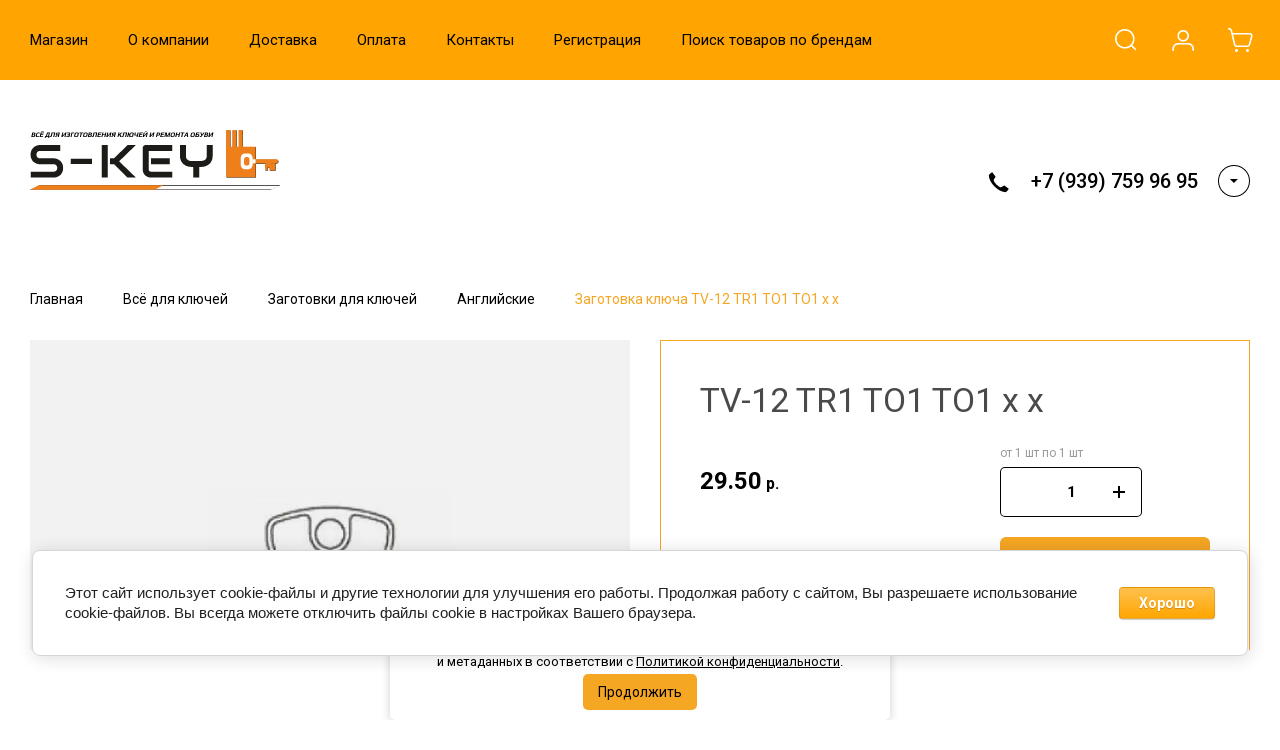

--- FILE ---
content_type: text/html; charset=utf-8
request_url: https://samara-key.ru/magazin/product/shop/product/tv-12_tr1_to1_to1_x_x
body_size: 53566
content:
<!DOCTYPE html>
<html lang="ru" class="">
<link rel="stylesheet" href="/t/v6571/images/css/seo_optima_b.scss.css">
<script src="/t/v6571/images/js/seo_optima_b.js"></script>

<div class="cookies-warning cookies-block-js">
	<div class="cookies-warning__body">
		Этот сайт использует файлы cookie и метаданные. 
Продолжая просматривать его, вы соглашаетесь на использование нами файлов cookie и метаданных в соответствии 
с <a target="_blank" href="/politika-konfidencialnosti">Политикой конфиденциальности</a>. <br>
		<div class="cookies-warning__close gr-button-5 cookies-close-js">
			Продолжить
		</div>
	</div>
</div><head>
<meta charset="utf-8">
<meta name="robots" content="all">
<link rel="preload" href="/g/libs/jquery/2.2.4/jquery-2.2.4.min.js" as="script">
<title>TV-12 TR1 TO1 TO1 x x</title>
<!-- assets.top -->
<script src="/g/libs/nocopy/1.0.0/nocopy.for.all.js" ></script>
<meta property="og:title" content="TV-12 TR1 TO1 TO1 x x">
<meta name="twitter:title" content="TV-12 TR1 TO1 TO1 x x">
<meta property="og:description" content="TV-12 TR1 TO1 TO1 x x">
<meta name="twitter:description" content="TV-12 TR1 TO1 TO1 x x">
<meta property="og:image" content="https://samara-key.ru/thumb/2/KWIXiVZmdtHwHcFkHivlLg/350r350/d/tv-12_tr1_to1_to1_x_x.jpg">
<meta name="twitter:image" content="https://samara-key.ru/thumb/2/KWIXiVZmdtHwHcFkHivlLg/350r350/d/tv-12_tr1_to1_to1_x_x.jpg">
<meta property="og:image:type" content="image/jpeg">
<meta property="og:image:width" content="350">
<meta property="og:image:height" content="350">
<meta property="og:type" content="website">
<meta property="og:url" content="https://samara-key.ru/magazin/product/shop/product/tv-12_tr1_to1_to1_x_x">
<meta name="twitter:card" content="summary">
<!-- /assets.top -->

<meta name="description" content="TV-12 TR1 TO1 TO1 x x">
<meta name="keywords" content="TV-12 TR1 TO1 TO1 x x">
<meta name="SKYPE_TOOLBAR" content="SKYPE_TOOLBAR_PARSER_COMPATIBLE">
<meta name="viewport" content="width=device-width, initial-scale=1.0, maximum-scale=1.0, user-scalable=no">
<meta name="format-detection" content="telephone=no">
<meta http-equiv="x-rim-auto-match" content="none">





<style>
    	.new-top-panel{position:relative;padding:0 16px;display:none}@media (max-width: 767px){.new-top-panel{display:flex;justify-content:space-between}}.new-top-panel__burger span{position:relative;width:54px;height:54px;display:block;cursor:pointer;transition:all .3s;background-position:50%}.new-top-panel__contacts{position:relative;width:54px;height:54px;cursor:pointer;transition:all .3s;background-position:50%}.new-top-panel__search span{position:relative;width:54px;height:54px;display:block;cursor:pointer;transition:all .3s;background-position:50%}.new-top-panel__login span{position:relative;width:54px;height:54px;display:block;cursor:pointer;transition:all .3s;background-position:50%}.new-top-panel__cart{position:relative;width:54px;height:54px;display:block;cursor:pointer;transition:all .3s;background-position:50%}.new-top-panel__cart.active{background-position:50%}.new-top-panel__cart.active .new-top-panel__cart-amount{display:block}.new-top-panel__cart-amount{position:absolute;right:8px;bottom:10px;min-width:19px;height:19px;padding:0 2px;font-size:12px;line-height:19px;text-align:center;border-radius:50px;display:none}.new-header .new-header-top{position:relative;z-index:55}@media (max-width: 767px){.new-header .new-header-top{display:none}}.new-header .new-header-top__body{margin:0 auto;max-width:1290px;height:80px;display:flex;align-items:center;justify-content:space-between}.new-header .new-header-top__left{margin-left:-20px;flex:1 1 auto;display:flex;align-items:center}@media (max-width: 1260px){.new-header .new-header-top__left{position:static}}.new-header .new-header-top__right{flex:0 0 auto;display:flex;align-items:center}.new-header .new-header-top__logo{height:60px;width:100px;margin-right:30px;margin-left:-130px;display:flex;align-items:center;justify-content:center}@media (max-width: 1890px){.new-header .new-header-top__logo{position:relative;right:auto;top:auto;margin:0 20px;display:inline-flex}}@media (max-width: 1260px){.new-header .new-header-top__logo{position:absolute;left:50%;margin:0 0 0 -50px}}.new-header .new-header-top__logo img,.new-header .new-header-top__logo svg{max-width:100%;max-height:100%}.new-header .new-header-top__burger{display:none;position:relative;width:54px;height:54px;cursor:pointer;transition:all .3s}@media (max-width: 1260px){.new-header .new-header-top__burger{display:block;margin-right:3px;margin-left:4px}}.new-header .new-header-top__contacts{display:none;position:relative;width:54px;height:54px;cursor:pointer;transition:all .3s}@media (max-width: 1260px){.new-header .new-header-top__contacts{display:block}}.new-header .new-header-top .new-menu{flex-grow:1;font-size:0}@media (max-width: 1260px){.new-header .new-header-top .new-menu{display:none}}.new-header .new-header-top .new-menu .backItem,.new-header .new-header-top .new-menu .parentItem{display:none!important}.new-header .new-header-top .new-menu .new-menu-catalog .new-menu-catalog-first{padding:0!important}.new-header .new-header-top .new-menu__text{display:inline-block;vertical-align:top;padding:10px 0}.new-header .new-header-top .new-menu__label{display:inline-block;vertical-align:top;margin:0 0 0 5px;font-size:12px;line-height:1;font-weight:500;padding:4px 10px;border-radius:10px}.new-header .new-header-top .new-menu > li{vertical-align:top;display:inline-block}.new-header .new-header-top .new-menu > li > a{position:relative;padding:31px 20px;font-size:15px;line-height:18px;display:block;text-decoration:none;transition:all .3s}.new-header .new-header-top .new-menu > li > ul{position:absolute;top:100%;left:0;right:0;display:none;padding:0 30px}.new-header .new-header-top .new-menu > li .new-extra-wrapper,.new-header .new-header-top .new-menu > li .row-extra-wrapper{padding:30px 0;display:flex;flex-wrap:wrap;margin:0 auto;max-width:1290px}.new-header .new-header-top .new-menu > li .new-extra-wrapper .new-extra-wrapper,.new-header .new-header-top .new-menu > li .row-extra-wrapper .new-extra-wrapper{display:block;padding:0}.new-header .new-header-top .new-menu > li .new-extra-wrapper li,.new-header .new-header-top .new-menu > li .row-extra-wrapper li{width:25%;display:block;padding-right:30px;margin-bottom:15px}.new-header .new-header-top .new-menu > li .new-extra-wrapper li a,.new-header .new-header-top .new-menu > li .row-extra-wrapper li a{position:relative;font-size:15px;line-height:18px;transition:all .3s;padding:10px 0;display:inline-block;text-decoration:none}.new-header .new-header-top .new-menu > li .new-extra-wrapper li ul,.new-header .new-header-top .new-menu > li .row-extra-wrapper li ul{position:relative;top:auto;left:auto;right:auto;display:block!important}.new-header .new-header-top .new-menu > li .new-extra-wrapper li ul li,.new-header .new-header-top .new-menu > li .row-extra-wrapper li ul li{width:100%;padding-right:0;margin-bottom:0}.new-header .new-header-top .new-menu > li .new-extra-wrapper li ul li a,.new-header .new-header-top .new-menu > li .row-extra-wrapper li ul li a{position:relative;font-size:14px;padding:7px 0}.new-header .new-header-top .new-menu > li .new-extra-wrapper li ul ul,.new-header .new-header-top .new-menu > li .row-extra-wrapper li ul ul{padding-left:15px}.new-header .new-header-top__search span{position:relative;width:54px;height:54px;display:block;cursor:pointer;transition:all .3s}.new-header .new-header-top__login{margin-left:3px}.new-header .new-header-top__login span{position:relative;width:54px;height:54px;display:block;cursor:pointer;transition:all .3s}.new-header .new-header-top__cart{margin-left:3px}.new-header .new-header-top #shop2-cart-preview .panel-cart{position:relative;min-width:54px;height:54px;display:block;cursor:pointer;transition:all .3s}.new-header .new-header-top #shop2-cart-preview .panel-cart.active{margin-right:14px}.new-header .new-header-top #shop2-cart-preview .panel-cart.active .panel-cart__amount{display:block}.new-header .new-header-top #shop2-cart-preview .panel-cart__amount{position:absolute;right:-14px;top:50%;margin-top:-11px;min-width:22px;height:22px;padding:0 2px;font-size:12px;line-height:22px;text-align:center;border-radius:50px;display:none}.new-header .new-header-bottom__body{padding:50px 0;margin:0 auto;max-width:1290px;display:flex;align-items:center}@media (max-width: 1260px){.new-header .new-header-bottom__body{padding:40px 0}}@media (max-width: 639px){.new-header .new-header-bottom__body{padding:20px 0}}.new-header .new-header-bottom__left{width:55%}@media (max-width: 1023px){.new-header .new-header-bottom__left{width:100%}}.new-header .new-header-bottom__right{width:45%}@media (max-width: 1023px){.new-header .new-header-bottom__right{display:none}}.new-header .new-header-bottom .header-info__top{display:flex;align-items:center}.new-header .new-header-bottom .header-info__bottom{display:none}@media (max-width: 639px){.new-header .new-header-bottom .header-info__bottom{display:block;margin:15px 0 0}}.new-header .new-header-bottom .header-info__bottom .header-info__desc{display:block;font-size:14px;font-weight:500;line-height:16px;margin:0}.new-header .new-header-bottom .header-info__bottom .header-info__text{display:block;font-size:14px;line-height:1.34;margin:10px 0 0}.new-header .new-header-bottom .header-info__logo{margin-right:60px}@media (max-width: 1023px){.new-header .new-header-bottom .header-info__logo{margin-right:30px}}@media (max-width: 639px){.new-header .new-header-bottom .header-info__logo{margin-right:16px}}.new-header .new-header-bottom .header-info__logo-link{display:block;width:160px;height:160px;font-size:0;overflow:hidden;border-radius:50%;text-decoration:none;background-size:cover;background-position:50%;background-repeat:no-repeat}@media (max-width: 767px){.new-header .new-header-bottom .header-info__logo-link{width:120px;height:120px}}@media (max-width: 639px){.new-header .new-header-bottom .header-info__logo-link{width:82px;height:82px}}.new-header .new-header-bottom .header-info__name{font-size:30px;line-height:1.1}@media (max-width: 639px){.new-header .new-header-bottom .header-info__name{font-size:18px;font-weight:500}}.new-header .new-header-bottom .header-info__name-link{color:inherit;text-decoration:none}.new-header .new-header-bottom .header-info__desc{margin-top:5px;font-size:18px;line-height:21px}@media (max-width: 639px){.new-header .new-header-bottom .header-info__desc{display:none}}.new-header .new-header-bottom .header-info__text{margin-top:18px;font-size:14px;line-height:134%}@media (max-width: 639px){.new-header .new-header-bottom .header-info__text{display:none}}.new-header .new-header-bottom .header-info__text p{margin:0}.new-header .new-header-bottom .header-contacts{display:flex;justify-content:flex-end}.new-header .new-header-bottom .header-contacts__btn{position:relative;margin-left:20px;width:32px;height:32px;font-size:0;cursor:pointer;border-radius:50%}.new-header .new-header-bottom .header-contacts__items{position:relative;padding-left:44px;vertical-align:top;display:inline-block}.new-header .new-header-bottom .header-contacts__items:before{position:absolute;content:'';top:-1px;left:0;width:24px;height:24px}.new-header .new-header-bottom .header-contacts__item{margin-bottom:10px}.new-header .new-header-bottom .header-contacts__item:last-of-type{margin-bottom:0}.new-header .new-header-bottom .header-contacts__number{font-size:21px;font-weight:500;line-height:100%;text-decoration:none}.new-header .new-header-bottom .header-contacts__number a{color:inherit;text-decoration:none}.new-header .new-header-bottom .header-contacts__subtitle{font-size:15px;font-weight:400;line-height:18px;margin-top:3px}.new-header .new-header-bottom-2__body{padding:50px 0;display:flex;align-items:center;margin:0 auto;max-width:1290px}@media (max-width: 1260px){.new-header .new-header-bottom-2__body{padding:40px 0}}@media (max-width: 639px){.new-header .new-header-bottom-2__body{padding:20px 0}}.new-header .new-header-bottom-2__left{width:33%}@media (max-width: 1260px){.new-header .new-header-bottom-2__left{display:none}}.new-header .new-header-bottom-2__center{width:34%;text-align:center}@media (max-width: 1260px){.new-header .new-header-bottom-2__center{width:100%}}.new-header .new-header-bottom-2__right{text-align:right;width:33%}@media (max-width: 1260px){.new-header .new-header-bottom-2__right{display:none}}.new-header .new-header-bottom-2 .header-info2__logo{font-size:0;line-height:0;margin:0 0 15px}.new-header .new-header-bottom-2 .header-info2__logo-link{display:inline-block;font-size:0;text-decoration:none;background-size:contain;background-position:50%;background-repeat:no-repeat}.new-header .new-header-bottom-2 .header-info2__logo-link img,.new-header .new-header-bottom-2 .header-info2__logo-link svg{max-width:100%}.new-header .new-header-bottom-2 .header-info2__name{font-size:30px;line-height:110%}@media (max-width: 639px){.new-header .new-header-bottom-2 .header-info2__name{font-size:18px;font-weight:500}}.new-header .new-header-bottom-2 .header-info2__name-link{color:inherit;text-decoration:none}.new-header .new-header-bottom-2 .header-info2__desc{margin-top:5px;font-size:18px;line-height:21px}@media (max-width: 639px){.new-header .new-header-bottom-2 .header-info2__desc{font-size:14px;line-height:1.34}}.new-header .new-header-bottom-2 .new-social__items{display:flex;flex-wrap:wrap;align-items:center;margin:0 0 0 -4px}.new-header .new-header-bottom-2 .new-social__item{width:44px;height:44px;margin:4px;transition:all .3s}.new-header .new-header-bottom-2 .new-social__item:hover{transform:translate(0,-3px)}.new-header .new-header-bottom-2 .header-contacts{display:flex;justify-content:flex-end}.new-header .new-header-bottom-2 .header-contacts__btn{position:relative;margin-left:20px;width:32px;height:32px;font-size:0;cursor:pointer;border-radius:50%}.new-header .new-header-bottom-2 .header-contacts__items{position:relative;padding-left:44px;vertical-align:top;display:inline-block}.new-header .new-header-bottom-2 .header-contacts__items:before{position:absolute;content:'';top:-1px;left:0;width:24px;height:24px}.new-header .new-header-bottom-2 .header-contacts__item{margin-bottom:10px}.new-header .new-header-bottom-2 .header-contacts__item:last-of-type{margin-bottom:0}.new-header .new-header-bottom-2 .header-contacts__number{font-size:21px;font-weight:500;line-height:100%;text-decoration:none}.new-header .new-header-bottom-2 .header-contacts__number a{color:inherit;text-decoration:none}.new-header .new-header-bottom-2 .header-contacts__subtitle{font-size:15px;font-weight:400;line-height:18px;margin-top:3px}.new-folders-block{margin-top:0!important;padding-bottom:80px}@media (max-width: 1260px){.new-folders-block{margin-top:0!important}}@media (max-width: 1023px){.new-folders-block{margin-top:0!important;padding-top:30px;padding-bottom:30px}}@media (max-width: 639px){.new-folders-block{padding-top:20px;padding-bottom:20px}}.new-folders-block:hover .slick-next,.new-folders-block:hover .slick-prev{display:block!important}.new-folders-block.hide_image_folder{padding-bottom:46px}@media (max-width: 1023px){.new-folders-block.hide_image_folder{padding-bottom:30px}}@media (max-width: 639px){.new-folders-block.hide_image_folder{padding-bottom:20px}}.new-folders-block.hide_image_folder .new-folders-block__items{display:flex;flex-wrap:wrap;justify-content:center;margin-left:-7px}@media (max-width: 1023px){.new-folders-block.hide_image_folder .new-folders-block__items{flex-wrap:nowrap;justify-content:flex-start;margin:0 -30px}}@media (max-width: 1023px) and (max-width: 767px){.new-folders-block.hide_image_folder .new-folders-block__items{margin:0 -16px}}.new-folders-block.hide_image_folder .new-folders-block__item{padding:0 7px 14px;width:auto}@media (max-width: 1023px){.new-folders-block.hide_image_folder .new-folders-block__item{padding-bottom:0}}@media (max-width: 767px){.new-folders-block.hide_image_folder .new-folders-block__item{padding:0 4px 14px}}@media (max-width: 1023px){.new-folders-block.hide_image_folder .new-folders-block__item:first-child{margin-left:23px}}@media (max-width: 767px){.new-folders-block.hide_image_folder .new-folders-block__item:first-child{margin-left:12px}}.new-folders-block.hide_image_folder .new-folders-block__item a.active .new-folders-block__text,.new-folders-block.hide_image_folder .new-folders-block__item a:hover .new-folders-block__text{box-shadow:none}.new-folders-block.hide_image_folder .new-folders-block__pic{display:none}.new-folders-block.hide_image_folder .new-folders-block__text{padding:13px 30px;border-radius:5px}@media (max-width: 1023px){.new-folders-block.hide_image_folder .new-folders-block__text{padding:13px 25px}}.new-folders-block.hide_image_folder .slick-next,.new-folders-block.hide_image_folder .slick-prev{top:50%;margin-top:-30px}.new-folders-block__inner{margin:0 auto;max-width:1290px}.new-folders-block .slick-next,.new-folders-block .slick-prev{position:absolute;top:12px;right:-75px;z-index:2;display:none!important}@media (max-width: 1580px){.new-folders-block .slick-next,.new-folders-block .slick-prev{right:-30px}}@media (max-width: 1260px){.new-folders-block .slick-next,.new-folders-block .slick-prev{display:block!important}}.new-folders-block .slick-prev{left:-75px;right:auto}@media (max-width: 1580px){.new-folders-block .slick-prev{left:-30px}}.new-folders-block__items:not(.slick-initialized){display:flex;overflow:auto}@media (max-width: 1023px){.new-folders-block__items:not(.slick-initialized){margin:0 -30px}}@media (max-width: 767px){.new-folders-block__items:not(.slick-initialized){margin:0 -16px}}.new-folders-block__items:not(.slick-initialized) .new-folders-block__item{flex-shrink:0}.new-folders-block__items.slick-initialized .new-folders-block__item:first-child{margin-left:0}.new-folders-block__item{width:120px;padding:0 10px;text-align:center}@media (max-width: 639px){.new-folders-block__item{width:76px;padding:0 5px}}.new-folders-block__item:first-child{margin:0 0 0 12px}@media (max-width: 639px){.new-folders-block__item:first-child{margin:0 0 0 7px}}.new-folders-block__item a{width:100%;text-align:center;vertical-align:top;display:inline-block;transition:all .3s}.new-folders-block__pic{position:relative;width:84px;height:84px;display:block;border-radius:50%;margin:1px auto 12px;transition:all .3s;background-size:cover;background-position:50%;background-repeat:no-repeat}@media (max-width: 639px){.new-folders-block__pic{width:62px;height:62px;margin:1px auto 8px}}.new-folders-block__pic.no-image{background-size:50%}.new-folders-block__pic:before{position:absolute;content:'';top:-1px;left:-1px;right:-1px;bottom:-1px;border-radius:50%;pointer-events:none;transition:all .3s}.new-folders-block__pic img{position:absolute;top:0;left:0;width:100%;height:100%;}.new-folders-block__text{display:inline-block;vertical-align:top;font-weight:500;font-size:15px;line-height:18px;width:100%;overflow:hidden;white-space:nowrap;text-overflow:ellipsis;transition:all .3s}@media (max-width: 639px){.new-folders-block__text{font-size:13px;line-height:1.34}}.slider-wrap{position:relative;max-width:100%;overflow:hidden;margin-left:auto;margin-right:auto}.slider-wrap + .site-main{margin-top:0!important}.slider-wrap .w-slider-arrow-left,.slider-wrap .w-slider-arrow-right{bottom:35px}.slider-wrap .slick-dots{position:absolute;left:30px;right:30px;bottom:5px;z-index:1;margin:0;padding:0;text-align:center}@media screen and (max-width: 767px){.slider-wrap .slick-dots{right:16px;left:16px;bottom:2px}}@media screen and (max-width: 410px){.slider-wrap .slick-dots li{margin:0 5px}.slider-wrap .slick-dots li button{width:5px;height:5px}}.slider-wrap .left_container{position:absolute;top:0;left:0;bottom:35px;width:calc(100vw - 1290px);-webkit-transform:translateX(-50%);-moz-transform:translateX(-50%);-ms-transform:translateX(-50%);-o-transform:translateX(-50%);transform:translateX(-50%)}@media screen and (max-width: 1420px){.slider-wrap .left_container{display:none}}.slider-wrap .left_container .header-slider__pic{position:absolute;left:0;right:0;top:0;bottom:0;-webkit-transition:all .3s;-moz-transition:all .3s;-o-transition:all .3s;-ms-transition:all .3s;transition:all .3s;-webkit-transform:translate(-100%,0);-moz-transform:translate(-100%,0);-ms-transform:translate(-100%,0);-o-transform:translate(-100%,0);transform:translate(-100%,0)}.slider-wrap .left_container .header-slider__pic.active{-webkit-transition:all .4s;-moz-transition:all .4s;-o-transition:all .4s;-ms-transition:all .4s;transition:all .4s;opacity:0}.slider-wrap .left_container .header-slider__pic.hover{-webkit-transition:all .5s;-moz-transition:all .5s;-o-transition:all .5s;-ms-transition:all .5s;transition:all .5s;-webkit-transform:translate(0,0);-moz-transform:translate(0,0);-ms-transform:translate(0,0);-o-transform:translate(0,0);transform:translate(0,0)}.slider-wrap .left_container .header-slider__pic.hover:before{opacity:0}.slider-wrap .left_container .header-slider__pic:before{position:absolute;left:0;right:0;top:0;bottom:0;content:'';-webkit-transition:all .6s;-moz-transition:all .6s;-o-transition:all .6s;-ms-transition:all .6s;transition:all .6s}.slider-wrap .right_container{position:absolute;top:0;right:0;bottom:35px;width:calc(100vw - 1290px);-webkit-transform:translateX(50%);-moz-transform:translateX(50%);-ms-transform:translateX(50%);-o-transform:translateX(50%);transform:translateX(50%)}@media screen and (max-width: 1420px){.slider-wrap .right_container{display:none}}.slider-wrap .right_container .header-slider__pic{position:absolute;left:0;right:0;top:0;bottom:0;-webkit-transition:all .3s;-moz-transition:all .3s;-o-transition:all .3s;-ms-transition:all .3s;transition:all .3s;-webkit-transform:translate(100%,0);-moz-transform:translate(100%,0);-ms-transform:translate(100%,0);-o-transform:translate(100%,0);transform:translate(100%,0)}.slider-wrap .right_container .header-slider__pic.active{-webkit-transition:all .4s;-moz-transition:all .4s;-o-transition:all .4s;-ms-transition:all .4s;transition:all .4s;opacity:0}.slider-wrap .right_container .header-slider__pic.hover{-webkit-transition:all .3s;-moz-transition:all .3s;-o-transition:all .3s;-ms-transition:all .3s;transition:all .3s;-webkit-transform:translate(0,0);-moz-transform:translate(0,0);-ms-transform:translate(0,0);-o-transform:translate(0,0);transform:translate(0,0)}.slider-wrap .right_container .header-slider__pic.hover:before{opacity:0}.slider-wrap .right_container .header-slider__pic:before{position:absolute;left:0;right:0;top:0;bottom:0;content:'';-webkit-transition:all .6s;-moz-transition:all .6s;-o-transition:all .6s;-ms-transition:all .6s;transition:all .6s}.slider-wrap .slick-slide{width:1290px}.slider-wrap .header-slider__pic{position:absolute;top:0;left:0;right:0;bottom:0;background-position:50%;background-size:cover;background-repeat:no-repeat}@media (max-width: 479px){.slider-wrap .header-slider__pic{height:auto;font-size:0;padding-top:50%;position:relative}}.slider-wrap .header-slider__pic.has_dark_bg:after{position:absolute;content:'';top:0;left:0;right:0;bottom:0;pointer-events:none}.head-slider__mask{overflow:hidden;white-space:normal;padding:0 0 35px}@media (max-width: 767px){.head-slider__mask{padding-bottom:24px}}.head-slider__item{position:relative;height:580px;width:1290px;margin-right:auto;margin-left:auto;background-position:50% 50%;background-size:cover;background-repeat:no-repeat}@media screen and (max-width: 1023px){.head-slider__item{height:460px}}@media screen and (max-width: 767px){.head-slider__item{height:420px}}@media screen and (max-width: 479px){.head-slider__item{height:auto}}.head-slider{position:relative;display:block;height:auto;max-width:1290px;margin-right:auto;margin-left:auto;-webkit-box-align:end;-webkit-align-items:flex-end;-ms-flex-align:end;align-items:flex-end;background-color:transparent}@media screen and (max-width: 1420px){.head-slider{max-width:100%}}@media screen and (max-width: 767px){.head-slider__arrows{display:none}}
    </style>


	<link rel="stylesheet" href="/g/css/styles_articles_tpl.css">
<link rel="stylesheet" href="/g/libs/lightgallery-proxy-to-hs/lightgallery.proxy.to.hs.min.css" media="all" async>
<script src="/g/libs/lightgallery-proxy-to-hs/lightgallery.proxy.to.hs.stub.min.js"></script>
<script src="/g/libs/lightgallery-proxy-to-hs/lightgallery.proxy.to.hs.js" async></script>

            <!-- 46b9544ffa2e5e73c3c971fe2ede35a5 -->
            <script src='/shared/s3/js/lang/ru.js'></script>
            <script src='/shared/s3/js/common.min.js'></script>
        <link rel='stylesheet' type='text/css' href='/shared/s3/css/calendar.css' /><link rel="icon" href="/favicon.jpg" type="image/jpeg">
	<link rel="apple-touch-icon" href="/thumb/2/LWXycLAsrYVHUeczKuvz_w/r/favicon.png">
	<link rel="apple-touch-icon" sizes="57x57" href="/thumb/2/cSiQoKjZkTMIo0ziQoXd3Q/57c57/favicon.png">
	<link rel="apple-touch-icon" sizes="60x60" href="/thumb/2/ADHYAP_QOPaTX7kCwZk1yQ/60c60/favicon.png">
	<link rel="apple-touch-icon" sizes="72x72" href="/thumb/2/NUeGOwT7ccqi0vKCk5c7CQ/72c72/favicon.png">
	<link rel="apple-touch-icon" sizes="76x76" href="/thumb/2/hXphuvuCGMlCNmPwtBK8JQ/76c76/favicon.png">
	<link rel="apple-touch-icon" sizes="114x114" href="/thumb/2/eu_DCr8HaH-4Fl9Q5T1Yug/114c114/favicon.png">
	<link rel="apple-touch-icon" sizes="120x120" href="/thumb/2/3MmgBXK7FEpfGfzqoDIQig/120c120/favicon.png">
	<link rel="apple-touch-icon" sizes="144x144" href="/thumb/2/j9LDtrtN_JRbLahuwp6tEA/144c144/favicon.png">
	<link rel="apple-touch-icon" sizes="152x152" href="/thumb/2/hJpSN6oEQd3e9064W7B_Jg/152c152/favicon.png">
	<link rel="apple-touch-icon" sizes="180x180" href="/thumb/2/f_vyPxiafrQ-f6zkloMaLQ/180c180/favicon.png">
	
	<meta name="msapplication-TileImage" content="/thumb/2/bmMZwZpxmRExzY98ed18Wg/c/favicon.png">
	<meta name="msapplication-square70x70logo" content="/thumb/2/u4ZCgXlIt0M0m6gZuZtRyQ/70c70/favicon.png">
	<meta name="msapplication-square150x150logo" content="/thumb/2/foNNC3kvbPYBac4AKEENng/150c150/favicon.png">
	<meta name="msapplication-wide310x150logo" content="/thumb/2/4xXaTyEaqfQGm4mLgRUUfg/310c150/favicon.png">
	<meta name="msapplication-square310x310logo" content="/thumb/2/rmdEXcb0zBLSx3J7TTuAiw/310c310/favicon.png">

<!--s3_require-->
<link rel="stylesheet" href="/g/basestyle/1.0.1/user/user.css" type="text/css"/>
<link rel="stylesheet" href="/g/basestyle/1.0.1/cookie.message/cookie.message.css" type="text/css"/>
<link rel="stylesheet" href="/g/basestyle/1.0.1/user/user.orange.css" type="text/css"/>
<script type="text/javascript" src="/g/basestyle/1.0.1/user/user.js" async></script>
<script type="text/javascript" src="/g/libs/jquery/2.2.4/jquery-2.2.4.min.js"></script>
<link rel="stylesheet" href="/g/s3/lp/lpc.v4/css/styles.css" type="text/css"/>
<link rel="stylesheet" href="/g/s3/lp/cookie.message/__landing_page_content_global.css" type="text/css"/>
<link rel="stylesheet" href="/g/s3/lp/cookie.message/colors_lpc.css" type="text/css"/>
<link rel="stylesheet" href="/g/basestyle/1.0.1/cookie.message/cookie.message.orange.css" type="text/css"/>
<script type="text/javascript" src="/g/basestyle/1.0.1/cookie.message/cookie.message.js" async></script>
<!--/s3_require-->

<link rel='stylesheet' type='text/css' href='/t/images/__csspatch/2/patch.css'/>

<!--s3_goal-->
<script src="/g/s3/goal/1.0.0/s3.goal.js"></script>
<script>new s3.Goal({map:[], goals: [], ecommerce:[{"ecommerce":{"detail":{"products":[{"id":"618169902","name":"Заготовка ключа TV-12 TR1 TO1 TO1 x x","price":29.5,"brand":"Европа","category":"Английские/Trio Ving"}]}}}]});</script>
<!--/s3_goal-->
			
		
		
		
			<link rel="stylesheet" type="text/css" href="/g/shop2v2/default/css/theme.less.css">		
			<script type="text/javascript" src="/g/printme.js"></script>
		<script type="text/javascript" src="/g/shop2v2/default/js/tpl.js"></script>
		<script type="text/javascript" src="/g/shop2v2/default/js/baron.min.js"></script>
		
			<script type="text/javascript" src="/g/shop2v2/default/js/shop2.2.js"></script>
		
	<script type="text/javascript">shop2.init({"productRefs": {"458025102":{"programma":{"38359302":["618169902"]}}},"apiHash": {"getPromoProducts":"855123668b2584d22000c0a99677af6f","getSearchMatches":"6fd2ac3aae3d51485ae6f4d5f371681a","getFolderCustomFields":"cceebeec2a1e5abf55b1d02abb63a100","getProductListItem":"6d990ac6dfec80079ed8f94e8f9631cf","cartAddItem":"9b1b209b3b3e5a8772f529ce7518ab9b","cartRemoveItem":"5433350ce0cd329ec570c54bc74d70b2","cartUpdate":"57bcf33fd89e05f47c32bb7d76b5df59","cartRemoveCoupon":"2242ba07460f1b838c28ce519485e919","cartAddCoupon":"4fa58ee1af805cae81cd71f55da587f6","deliveryCalc":"e80e4a8c5b36695fadd1ad63bfd3dc1e","printOrder":"660e252af4c61ef291a04a8fd44dfd1e","cancelOrder":"854a9d7a2892369593d91435842899bc","cancelOrderNotify":"a4b5a4a936e6a7387a7e37dee8cda21a","repeatOrder":"5c2f57b63f86ab98ebaa826313a99218","paymentMethods":"e404770caa38848bcaeefa945c08cb88","compare":"8d5a5e22ac772db566cde1d6ebd6d51b"},"hash": null,"verId": 2943648,"mode": "product","step": "","uri": "/magazin","IMAGES_DIR": "/d/","my": {"hide_in_filter":false,"gr_special_placeholder":true,"gr_multi_new_login":true,"gr_pluso_title":"\u041f\u043e\u0434\u0435\u043b\u0438\u0442\u044c\u0441\u044f","gr_additional_work_btn":true,"gr_shop2_msg":true,"gr_buy_btn_data_url":true,"gr_enable_images_settings":true,"gr_product_quick_view":true,"gr_new_instafeed":true,"on_shop2_btn":true,"gr_inst_shop":true,"show_sections":false,"buy_alias":"\u0412 \u043a\u043e\u0440\u0437\u0438\u043d\u0443","gr_hide_no_amount_rating":true,"gr_prod_nav_after_tabs":true,"buy_mod":true,"gr_hide_params_compare":false,"gr_pagelist_last_mobile":true,"gr_by_price_desc":"\u0421\u043d\u0430\u0447\u0430\u043b\u0430 \u0434\u043e\u0440\u043e\u0433\u0438\u0435","gr_by_price_asc":"\u0421\u043d\u0430\u0447\u0430\u043b\u0430 \u0434\u0435\u0448\u0435\u0432\u044b\u0435","gr_by_name_asc":"\u041d\u0430\u0437\u0432\u0430\u043d\u0438\u0435 A-\u042f","gr_by_name_desc":"\u041d\u0430\u0437\u0432\u0430\u043d\u0438\u0435 \u042f-\u0410","gr_filter_remodal":true,"gr_no_hide_filter_btn":true,"gr_cart_image_wrap":true,"gr_card_thumb_width":1200,"gr_card_thumb_height":1200,"gr_enable_img_settings":true,"gr_show_price_in_pricelist":true,"no_width_wave":true,"gr_hide_background_image":true,"gr_search_old_color":true,"buy_kind":true,"gr_thumb_height":"800","gr_thumb_width":"-","cart_image_width":"400","cart_image_height":"400","cart_other_image_width":"34","cart_other_image_height":"34","gr_vendor_in_cart":true,"gr_view_class":" view_hover view-2","gr_auth_placeholder":true,"gr_show_collcetions_amount":true,"gr_kinds_slider":true,"gr_cart_titles":false,"gr_search_range_slider":false,"gr_by_amount_desc":"\u041a\u043e\u043b-\u0432\u043e","gr_by_amount_asc":"\u041a\u043e\u043b-\u0432\u043e","gr_by_rating_desc":"\u0420\u0435\u0439\u0442\u0438\u043d\u0433","gr_by_rating_asc":"\u0420\u0435\u0439\u0442\u0438\u043d\u0433","gr_default_sorting_text":"\u041f\u043e \u0443\u043c\u043e\u043b\u0447\u0430\u043d\u0438\u044e","gr_pagelist_only_icons":true,"gr_filter_select_btn":"\u0412\u0441\u0435","gr_filter_sorting_by":"\u0421\u043e\u0440\u0442\u0438\u0440\u043e\u0432\u0430\u0442\u044c","gr_vendor_in_thumbs":true,"special_alias":"\u0410\u043a\u0446\u0438\u044f","new_alias":"\u041d\u043e\u0432\u0438\u043d\u043a\u0430","gr_card_slider_class":" vertical","gr_h1_in_column":true,"gr_product_one_click":"\u0411\u044b\u0441\u0442\u0440\u044b\u0439 \u0437\u0430\u043a\u0430\u0437","gr_leave_comment_btn":"\u041e\u0441\u0442\u0430\u0432\u0438\u0442\u044c \u043e\u0442\u0437\u044b\u0432","gr_compare_class":" no_class","gr_to_compare_text":"\u0421\u0440\u0430\u0432\u043d\u0438\u0442\u044c","gr_add_to_compare_text":"\u041a \u0441\u0440\u0430\u0432\u043d\u0435\u043d\u0438\u044e","gr_login_placeholered":true,"hide_in_search":["text"],"gr_show_options_text":"\u041f\u0430\u0440\u0430\u043c\u0435\u0442\u0440\u044b","gr_cart_show_options_text":"\u041f\u043e\u043a\u0430\u0437\u0430\u0442\u044c","gr_cart_auth_remodal":true,"gr_cart_reg_placeholder":true,"gr_comments_placeholdered":true,"gr_search_floats_placeholder":false,"gr_show_color_btn":true,"gr_search_floats_titles":true,"gr_filter_max_count":5,"gr_filter_only_field_title":true,"gr_pagelist_has_del":true,"gr_pagelist_lazy_load":true,"lazy_load_subpages":true,"gr_cart_preview_version":"2.2.110-insta-shop-new-cart-preview","gr_product_template_name":"shop2.2.110-multi-shop-product-list-thumbs.tpl","gr_filter_version":"global:shop2.2.110-insta-shop-filter.tpl","gr_product_page_version":"global:shop2.2.110-multi-shop-product.tpl","gr_product_item_desc":"global:shop2.2.110-multi-shop-product-item-desc.tpl","gr_cart_page_version":"global:shop2.2.110-multi-shop-cart.tpl","gr_collections_item":"global:shop2.2.110-multi-shop-product-item-collections.tpl","gr_compare_page_version":"global:shop2.2.110-insta-shop-compare.tpl","gr_coupon_code":"\u041f\u0440\u043e\u043c\u043e\u043a\u043e\u0434"},"shop2_cart_order_payments": 2,"cf_margin_price_enabled": 0,"maps_yandex_key":"","maps_google_key":""});</script>
<style type="text/css">.product-item-thumb {width: 450px;}.product-item-thumb .product-image, .product-item-simple .product-image {height: 450px;width: 450px;}.product-item-thumb .product-amount .amount-title {width: 354px;}.product-item-thumb .product-price {width: 400px;}.shop2-product .product-side-l {width: 450px;}.shop2-product .product-image {height: 450px;width: 450px;}.shop2-product .product-thumbnails li {width: 140px;height: 140px;}</style>

		    <link rel="stylesheet" href="/g/templates/shop2/2.110.2/insta-shop/multi-shop/themes/theme11/theme.scss.css">
	
<link rel="stylesheet" href="/g/libs/lightgallery/v1.6.8/lightgallery.min.css">
<link rel="stylesheet" href="/g/templates/shop2/2.110.2/insta-shop/multi-shop/css/global_styles/global_styles.css">
<link rel="stylesheet" href="/g/libs/jquery-popover/0.0.4/jquery.popover.css">




</head><link rel="stylesheet" href="/t/v6571/images/css/site.addons.scss.css">
<body class="site body new_folders_mod new_site_icons new_site_wrapper cart_icon_2">
	
    <div class="site__wrapper">
    	
    		    	
		    	<script>
					if (window.matchMedia && window.matchMedia('(prefers-color-scheme: dark)').matches) {
						document.querySelector('html').classList.add("dark_mode");
					};
		    	</script>
	    	
    	    	
    	        
        		        
        <div class="new-top-panel not_fixed_header">
			<div class="new-top-panel__burger"><span>&nbsp;</span></div>
							<div class="new-top-panel__contacts" data-remodal-target="contacts-popup"><span>&nbsp;</span></div>
						<div class="new-top-panel__search" data-remodal-target="search-form"><span>&nbsp;</span></div>			<div class="new-top-panel__login" data-remodal-target="login-form"><span>&nbsp;</span></div>			<div class="gr-cart-popup-btn new-top-panel__cart block_no_events" data-href="/magazin/cart">
				<span class="gr-cart-total-amount new-top-panel__cart-amount">0</span>
			</div>
		</div>

		
										
		
					<div class="remodal cart-remodal" data-remodal-id="cart-preview-popup" role="dialog" data-remodal-options="hashTracking: false">
	<button data-remodal-action="close" class="gr-icon-btn remodal-close-btn">
		<span>Закрыть</span>
	</button>
	<div class="cart-remodal__body"></div>
</div>				
		
									<div class="gr-cart-popup-btn fixed-cart-button block_no_events">
					<div class="fixed-cart-button__text">
						<span class="fixed-cart-amount gr-cart-total-amount">0</span>
						<span class="fixed-cart-sum">0.00 <span>р.</span></span>
					</div>
				</div>
							
		
		<header class="new-header">
			<div class="new-header__inner">
								<div class="new-header-top block_padding not_fixed_header">
					<div class="new-header-top__body">
						<div class="new-header-top__left">
							<div class="new-header-top__burger">&nbsp;</div>
															<div class="new-header-top__contacts" data-remodal-target="contacts-popup">&nbsp;</div>
														
														
		                    <ul class="new-menu menu-default new_popup_menu">
		                    	<li class="new-menu-catalog">
									<a href="/magazin" class="opened">Магазин</a>
																			<ul class="new-top-folders custom-scroll scroll-width-thin menu-default">
								            								                								            								                								
								                    								
								                    								                        <li class="has">
								                        	<a class="new-menu-catalog-first" href="/magazin/folder/vse-dlya-klyuchej">
								                        		<span class="new-menu__text">Всё для ключей</span>
								                        									                        		</a>
								                    								
																		        														                    								
								                								            								                								
								                    								                        								                            <ul>
								                            	<li class="backItem"><ins>Назад</ins></li>
			                        							<li class="parentItem">
			                        								<a href="/magazin/folder/vse-dlya-klyuchej">Всё для ключей</a>
			                        								<a class="parent-link" href="/magazin/folder/vse-dlya-klyuchej">Смотреть все</a>
			                        							</li>
								                        								                    								
								                    								                        <li class="has">
								                        	<a href="/shop/folder/zagotovki-dlya-klyuchey">Заготовки для ключей</a>
								                    								
																		        														                    								
								                								            								                								
								                    								                        								                            <ul>
								                            	<li class="backItem"><ins>Назад</ins></li>
			                        							<li class="parentItem">
			                        								<a href="/shop/folder/zagotovki-dlya-klyuchey">Заготовки для ключей</a>
			                        								<a class="parent-link" href="/shop/folder/zagotovki-dlya-klyuchey">Смотреть все</a>
			                        							</li>
								                        								                    								
								                    								                        <li class="has">
								                        	<a href="/shop/folder/auto">Автомобильные</a>
								                    								
																		        														                    								
								                								            								                								
								                    								                        								                            <ul>
								                            	<li class="backItem"><ins>Назад</ins></li>
			                        							<li class="parentItem">
			                        								<a href="/shop/folder/auto">Автомобильные</a>
			                        								<a class="parent-link" href="/shop/folder/auto">Смотреть все</a>
			                        							</li>
								                        								                    								
								                    								                        <li class="">
								                        	<a href="/magazin/folder/avto-bez-chipa">Авто без чипа</a>
								                    								
																		        														                    								
								                								            								                								
								                    								                        								                            </li>
								                            								                        								                    								
								                    								                        <li class="">
								                        	<a href="/magazin/folder/pod-chip">Под чип</a>
								                    								
																		        														                    								
								                								            								                								
								                    								                        								                            </li>
								                            								                        								                    								
								                    								                        <li class="">
								                        	<a href="/magazin/folder/korpusa-klyuchej">Корпуса ключей</a>
								                    								
																		        														                    								
								                								            								                								
								                    								                        								                            </li>
								                            								                        								                    								
								                    								                        <li class="">
								                        	<a href="/magazin/folder/lezviya">Лезвия, штифты</a>
								                    								
																		        														                    								
								                								            								                								
								                    								                        								                            </li>
								                            								                        								                    								
								                    								                        <li class="">
								                        	<a href="/magazin/folder/avtomobilnye-chipy">Чипы</a>
								                    								
																		        														                    								
								                								            								                								
								                    								                        								                            </li>
								                            								                                </ul>
								                                </li>
								                            								                        								                    								
								                    								                        <li class="">
								                        	<a href="/shop/folder/angliyskiye">Английские</a>
								                    								
																		        														                    								
								                								            								                								
								                    								                        								                            </li>
								                            								                        								                    								
								                    								                        <li class="">
								                        	<a href="/shop/folder/vertical">Вертикальные</a>
								                    								
																		        														                    								
								                								            								                								
								                    								                        								                            </li>
								                            								                        								                    								
								                    								                        <li class="">
								                        	<a href="/shop/folder/domofon">Домофоны</a>
								                    								
																		        														                    								
								                								            								                								
								                    								                        								                            </li>
								                            								                        								                    								
								                    								                        <li class="">
								                        	<a href="/shop/folder/krest">Крестообразные</a>
								                    								
																		        														                    								
								                								            								                								
								                    								                        								                            </li>
								                            								                        								                    								
								                    								                        <li class="">
								                        	<a href="/shop/folder/original">Оригиналы</a>
								                    								
																		        														                    								
								                								            								                								
								                    								                        								                            </li>
								                            								                        								                    								
								                    								                        <li class="">
								                        	<a href="/shop/folder/other_keys">Прочее</a>
								                    								
																		        														                    								
								                								            								                								
								                    								                        								                            </li>
								                            								                        								                    								
								                    								                        <li class="">
								                        	<a href="/shop/folder/rigel">Ригель</a>
								                    								
																		        														                    								
								                								            								                								
								                    								                        								                            </li>
								                            								                        								                    								
								                    								                        <li class="">
								                        	<a href="/shop/folder/suvald">Сувальдные</a>
								                    								
																		        														                    								
								                								            								                								
								                    								                        								                            </li>
								                            								                        								                    								
								                    								                        <li class="">
								                        	<a href="/shop/folder/fin">Финские</a>
								                    								
																		        														                    								
								                								            								                								
								                    								                        								                            </li>
								                            								                        								                    								
								                    								                        <li class="">
								                        	<a href="/shop/folder/mebelnye-pochtovye">Мебельные (почтовые)</a>
								                    								
																		        														                    								
								                								            								                								
								                    								                        								                            </li>
								                            								                                </ul>
								                                </li>
								                            								                        								                    								
								                    								                        <li class="has">
								                        	<a href="/shop/folder/oborudovaniye">Оборудование для изготовления ключей</a>
								                    								
																		        														                    								
								                								            								                								
								                    								                        								                            <ul>
								                            	<li class="backItem"><ins>Назад</ins></li>
			                        							<li class="parentItem">
			                        								<a href="/shop/folder/oborudovaniye">Оборудование для изготовления ключей</a>
			                        								<a class="parent-link" href="/shop/folder/oborudovaniye">Смотреть все</a>
			                        							</li>
								                        								                    								
								                    								                        <li class="">
								                        	<a href="/shop/folder/dublikatory">Дубликаторы для изготовления домофонных ключей</a>
								                    								
																		        														                    								
								                								            								                								
								                    								                        								                            </li>
								                            								                        								                    								
								                    								                        <li class="">
								                        	<a href="/shop/folder/stanki">Станки для изготовления ключей</a>
								                    								
																		        														                    								
								                								            								                								
								                    								                        								                            </li>
								                            								                        								                    								
								                    								                        <li class="">
								                        	<a href="/shop/folder/programmirovanie_auto">Оборудование для программирования автомобильных ключей</a>
								                    								
																		        														                    								
								                								            								                								
								                    								                        								                            </li>
								                            								                        								                    								
								                    								                        <li class="">
								                        	<a href="/shop/folder/other_oborudovanie">Станки для заточки коньков</a>
								                    								
																		        														                    								
								                								            								                								
								                    								                        								                            </li>
								                            								                                </ul>
								                                </li>
								                            								                        								                    								
								                    								                        <li class="has">
								                        	<a href="/shop/folder/raskhodniki_komplekt">Расходники и комплектующие</a>
								                    								
																		        														                    								
								                								            								                								
								                    								                        								                            <ul>
								                            	<li class="backItem"><ins>Назад</ins></li>
			                        							<li class="parentItem">
			                        								<a href="/shop/folder/raskhodniki_komplekt">Расходники и комплектующие</a>
			                        								<a class="parent-link" href="/shop/folder/raskhodniki_komplekt">Смотреть все</a>
			                        							</li>
								                        								                    								
								                    								                        <li class="">
								                        	<a href="/shop/folder/zapchasti">Запчасти для станков</a>
								                    								
																		        														                    								
								                								            								                								
								                    								                        								                            </li>
								                            								                        								                    								
								                    								                        <li class="">
								                        	<a href="/shop/folder/frez_kopir">Фрезы и копиры</a>
								                    								
																		        														                    								
								                								            								                								
								                    								                        								                            </li>
								                            								                        								                    								
								                    								                        <li class="">
								                        	<a href="/shop/folder/prisposob_keys">Приспособления для изготовления ключей</a>
								                    								
																		        														                    								
								                								            								                								
								                    								                        								                            </li>
								                            								                                </ul>
								                                </li>
								                            								                        								                    								
								                    								                        <li class="has">
								                        	<a href="/shop/folder/other">Кольца, бирки и прочие товары</a>
								                    								
																		        														                    								
								                								            								                								
								                    								                        								                            <ul>
								                            	<li class="backItem"><ins>Назад</ins></li>
			                        							<li class="parentItem">
			                        								<a href="/shop/folder/other">Кольца, бирки и прочие товары</a>
			                        								<a class="parent-link" href="/shop/folder/other">Смотреть все</a>
			                        							</li>
								                        								                    								
								                    								                        <li class="">
								                        	<a href="/shop/folder/kolca-i-birki">Кольца, бирки, шляпки для ключей</a>
								                    								
																		        														                    								
								                								            								                								
								                    								                        								                            </li>
								                            								                        								                    								
								                    								                        <li class="">
								                        	<a href="/shop/folder/stands">Стенды для ключей</a>
								                    								
																		        														                    								
								                								            								                								
								                    								                        								                            </li>
								                            								                        								                    								
								                    								                        <li class="">
								                        	<a href="/shop/folder/brelock">Брелоки</a>
								                    								
																		        														                    								
								                								            								                								
								                    								                        								                            </li>
								                            								                        								                    								
								                    								                        <li class="">
								                        	<a href="/shop/folder/carabin">Карабины и цепочки</a>
								                    								
																		        														                    								
								                								            								                								
								                    								                        								                            </li>
								                            								                        								                    								
								                    								                        <li class="">
								                        	<a href="/shop/folder/reklama">Реклама</a>
								                    								
																		        														                    								
								                								            								                								
								                    								                        								                            </li>
								                            								                                </ul>
								                                </li>
								                            								                                </ul>
								                                </li>
								                            								                        								                    								
								                    								                        <li class="has">
								                        	<a class="new-menu-catalog-first" href="/shop/folder/obuvnye-materialy">
								                        		<span class="new-menu__text">Всё для обуви, ателье, кожгалантереи</span>
								                        									                        		</a>
								                    								
																		        														                    								
								                								            								                								
								                    								                        								                            <ul>
								                            	<li class="backItem"><ins>Назад</ins></li>
			                        							<li class="parentItem">
			                        								<a href="/shop/folder/obuvnye-materialy">Всё для обуви, ателье, кожгалантереи</a>
			                        								<a class="parent-link" href="/shop/folder/obuvnye-materialy">Смотреть все</a>
			                        							</li>
								                        								                    								
								                    								                        <li class="">
								                        	<a href="/magazin/folder/oborudovanie-dlya-remonta-obuvi">Оборудование для ремонта обуви</a>
								                    								
																		        														                    								
								                								            								                								
								                    								                        								                            </li>
								                            								                        								                    								
								                    								                        <li class="">
								                        	<a href="/magazin/folder/http-satom-ru-t-klei-stroitelnye-i-bytovye-8621">Клея, растворители, отвердители, протравка</a>
								                    								
																		        														                    								
								                								            								                								
								                    								                        								                            </li>
								                            								                        								                    								
								                    								                        <li class="">
								                        	<a href="/magazin/folder/http-satom-ru-t-instrumenty-dlya-izgotovleniya-i-remonta-obuvi-2406">Инструменты</a>
								                    								
																		        														                    								
								                								            								                								
								                    								                        								                            </li>
								                            								                        								                    								
								                    								                        <li class="has">
								                        	<a href="/magazin/folder/komplektuyushchie-i-rashodniki-dlya-oborudovaniya">Комплектующие и расходники для оборудования</a>
								                    								
																		        														                    								
								                								            								                								
								                    								                        								                            <ul>
								                            	<li class="backItem"><ins>Назад</ins></li>
			                        							<li class="parentItem">
			                        								<a href="/magazin/folder/komplektuyushchie-i-rashodniki-dlya-oborudovaniya">Комплектующие и расходники для оборудования</a>
			                        								<a class="parent-link" href="/magazin/folder/komplektuyushchie-i-rashodniki-dlya-oborudovaniya">Смотреть все</a>
			                        							</li>
								                        								                    								
								                    								                        <li class="">
								                        	<a href="/magazin/folder/http-satom-ru-t-zapchasti-i-prinadlezhnosti-dlya-bytovyh-shveynyh-mashin-9644">Запчасти для швейных машин</a>
								                    								
																		        														                    								
								                								            								                								
								                    								                        								                            </li>
								                            								                        								                    								
								                    								                        <li class="">
								                        	<a href="/magazin/folder/nasadki-dlya-pressa">Насадки для пресса</a>
								                    								
																		        														                    								
								                								            								                								
								                    								                        								                            </li>
								                            								                        								                    								
								                    								                        <li class="">
								                        	<a href="/magazin/folder/http-satom-ru-t-igly-3164">Иглы</a>
								                    								
																		        														                    								
								                								            								                								
								                    								                        								                            </li>
								                            								                                </ul>
								                                </li>
								                            								                        								                    								
								                    								                        <li class="has">
								                        	<a href="/magazin/folder/nitki">Нитки</a>
								                    								
																		        														                    								
								                								            								                								
								                    								                        								                            <ul>
								                            	<li class="backItem"><ins>Назад</ins></li>
			                        							<li class="parentItem">
			                        								<a href="/magazin/folder/nitki">Нитки</a>
			                        								<a class="parent-link" href="/magazin/folder/nitki">Смотреть все</a>
			                        							</li>
								                        								                    								
								                    								                        <li class="">
								                        	<a href="/magazin/folder/http-satom-ru-t-niti-dlya-obuvi-2831">Нитки вощеные</a>
								                    								
																		        														                    								
								                								            								                								
								                    								                        								                            </li>
								                            								                        								                    								
								                    								                        <li class="">
								                        	<a href="/magazin/folder/http-satom-ru-t-nitki-shveynye-5233">Нитки швейные</a>
								                    								
																		        														                    								
								                								            								                								
								                    								                        								                            </li>
								                            								                                </ul>
								                                </li>
								                            								                        								                    								
								                    								                        <li class="has">
								                        	<a href="/magazin/folder/molniya">Молния</a>
								                    								
																		        														                    								
								                								            								                								
								                    								                        								                            <ul>
								                            	<li class="backItem"><ins>Назад</ins></li>
			                        							<li class="parentItem">
			                        								<a href="/magazin/folder/molniya">Молния</a>
			                        								<a class="parent-link" href="/magazin/folder/molniya">Смотреть все</a>
			                        							</li>
								                        								                    								
								                    								                        <li class="">
								                        	<a href="/magazin/folder/molniya-rulonnaya-spiral">Молния рулонная спираль</a>
								                    								
																		        														                    								
								                								            								                								
								                    								                        								                            </li>
								                            								                        								                    								
								                    								                        <li class="">
								                        	<a href="/magazin/folder/molniya-rulonnaya-metall">Молния рулонная металл</a>
								                    								
																		        														                    								
								                								            								                								
								                    								                        								                            </li>
								                            								                        								                    								
								                    								                        <li class="">
								                        	<a href="/magazin/folder/molniya-obuvnaya-gotovaya">Молния обувная готовая</a>
								                    								
																		        														                    								
								                								            								                								
								                    								                        								                            </li>
								                            								                        								                    								
								                    								                        <li class="has">
								                        	<a href="/magazin/folder/molniya-kurtochnaya">Молния курточная</a>
								                    								
																		        														                    								
								                								            								                								
								                    								                        								                            <ul>
								                            	<li class="backItem"><ins>Назад</ins></li>
			                        							<li class="parentItem">
			                        								<a href="/magazin/folder/molniya-kurtochnaya">Молния курточная</a>
			                        								<a class="parent-link" href="/magazin/folder/molniya-kurtochnaya">Смотреть все</a>
			                        							</li>
								                        								                    								
								                    								                        <li class="">
								                        	<a href="/magazin/folder/molniya-traktor-t-5">Молния трактор Т-5</a>
								                    								
																		        														                    								
								                								            								                								
								                    								                        								                            </li>
								                            								                        								                    								
								                    								                        <li class="">
								                        	<a href="/magazin/folder/molniya-traktor-t-8">Молния трактор Т-8</a>
								                    								
																		        														                    								
								                								            								                								
								                    								                        								                            </li>
								                            								                        								                    								
								                    								                        <li class="">
								                        	<a href="/magazin/folder/molniya-metall-t-5">Молния металл Т-5</a>
								                    								
																		        														                    								
								                								            								                								
								                    								                        								                            </li>
								                            								                        								                    								
								                    								                        <li class="">
								                        	<a href="/magazin/folder/molniya-metall-t-8">Молния металл Т-8</a>
								                    								
																		        														                    								
								                								            								                								
								                    								                        								                            </li>
								                            								                        								                    								
								                    								                        <li class="">
								                        	<a href="/magazin/folder/molniya-spiral-t-7">Молния спираль Т-7</a>
								                    								
																		        														                    								
								                								            								                								
								                    								                        								                            </li>
								                            								                                </ul>
								                                </li>
								                            								                        								                    								
								                    								                        <li class="">
								                        	<a href="/magazin/folder/molniya-bryuchnaya">Молния брючная</a>
								                    								
																		        														                    								
								                								            								                								
								                    								                        								                            </li>
								                            								                                </ul>
								                                </li>
								                            								                        								                    								
								                    								                        <li class="">
								                        	<a href="/magazin/folder/http-satom-ru-t-zastezhki-10930">Бегунки</a>
								                    								
																		        														                    								
								                								            								                								
								                    								                        								                            </li>
								                            								                        								                    								
								                    								                        <li class="">
								                        	<a href="/magazin/folder/http-satom-ru-t-obuvnaya-furnitura-2810">Ранты</a>
								                    								
																		        														                    								
								                								            								                								
								                    								                        								                            </li>
								                            								                        								                    								
								                    								                        <li class="has">
								                        	<a href="/magazin/folder/http-satom-ru-t-naboyki-i-shtyrevye-polosy-obuvnye-10598">Набойки и полосы со штырем</a>
								                    								
																		        														                    								
								                								            								                								
								                    								                        								                            <ul>
								                            	<li class="backItem"><ins>Назад</ins></li>
			                        							<li class="parentItem">
			                        								<a href="/magazin/folder/http-satom-ru-t-naboyki-i-shtyrevye-polosy-obuvnye-10598">Набойки и полосы со штырем</a>
			                        								<a class="parent-link" href="/magazin/folder/http-satom-ru-t-naboyki-i-shtyrevye-polosy-obuvnye-10598">Смотреть все</a>
			                        							</li>
								                        								                    								
								                    								                        <li class="">
								                        	<a href="/magazin/folder/nabojki-so-shtyrem">Набойки со штырем</a>
								                    								
																		        														                    								
								                								            								                								
								                    								                        								                            </li>
								                            								                        								                    								
								                    								                        <li class="">
								                        	<a href="/magazin/folder/polosy-so-shtyrem">Полосы со штырем</a>
								                    								
																		        														                    								
								                								            								                								
								                    								                        								                            </li>
								                            								                                </ul>
								                                </li>
								                            								                        								                    								
								                    								                        <li class="has">
								                        	<a href="/magazin/folder/http-satom-ru-t-obuvnaya-rezina-i-obuvnoy-poliuretan-2833">Обувная резина и обувной полиуретан</a>
								                    								
																		        														                    								
								                								            								                								
								                    								                        								                            <ul>
								                            	<li class="backItem"><ins>Назад</ins></li>
			                        							<li class="parentItem">
			                        								<a href="/magazin/folder/http-satom-ru-t-obuvnaya-rezina-i-obuvnoy-poliuretan-2833">Обувная резина и обувной полиуретан</a>
			                        								<a class="parent-link" href="/magazin/folder/http-satom-ru-t-obuvnaya-rezina-i-obuvnoy-poliuretan-2833">Смотреть все</a>
			                        							</li>
								                        								                    								
								                    								                        <li class="">
								                        	<a href="/magazin/folder/kozhvolon">Кожволон</a>
								                    								
																		        														                    								
								                								            								                								
								                    								                        								                            </li>
								                            								                        								                    								
								                    								                        <li class="has">
								                        	<a href="/magazin/folder/rezina-listovaya">Резина листовая</a>
								                    								
																		        														                    								
								                								            								                								
								                    								                        								                            <ul>
								                            	<li class="backItem"><ins>Назад</ins></li>
			                        							<li class="parentItem">
			                        								<a href="/magazin/folder/rezina-listovaya">Резина листовая</a>
			                        								<a class="parent-link" href="/magazin/folder/rezina-listovaya">Смотреть все</a>
			                        							</li>
								                        								                    								
								                    								                        <li class="">
								                        	<a href="/magazin/folder/naboechnaya-rezina">Набоечная резина</a>
								                    								
																		        														                    								
								                								            								                								
								                    								                        								                            </li>
								                            								                        								                    								
								                    								                        <li class="">
								                        	<a href="/magazin/folder/profilakticheskie-rezina-listovaya">Профилактическая резина</a>
								                    								
																		        														                    								
								                								            								                								
								                    								                        								                            </li>
								                            								                        								                    								
								                    								                        <li class="">
								                        	<a href="/magazin/folder/mikropora">Микропора</a>
								                    								
																		        														                    								
								                								            								                								
								                    								                        								                            </li>
								                            								                                </ul>
								                                </li>
								                            								                        								                    								
								                    								                        <li class="has">
								                        	<a href="/magazin/folder/formovannye-izdeliya">Формованные изделия</a>
								                    								
																		        														                    								
								                								            								                								
								                    								                        								                            <ul>
								                            	<li class="backItem"><ins>Назад</ins></li>
			                        							<li class="parentItem">
			                        								<a href="/magazin/folder/formovannye-izdeliya">Формованные изделия</a>
			                        								<a class="parent-link" href="/magazin/folder/formovannye-izdeliya">Смотреть все</a>
			                        							</li>
								                        								                    								
								                    								                        <li class="">
								                        	<a href="/magazin/folder/nabojki-formovannye">Набойки формованные</a>
								                    								
																		        														                    								
								                								            								                								
								                    								                        								                            </li>
								                            								                        								                    								
								                    								                        <li class="">
								                        	<a href="/magazin/folder/profilaktika-formovannaya">Профилактика формованная</a>
								                    								
																		        														                    								
								                								            								                								
								                    								                        								                            </li>
								                            								                        								                    								
								                    								                        <li class="">
								                        	<a href="/magazin/folder/http-satom-ru-t-podoshvy-dlya-obuvi-2815">Подошвы для обуви</a>
								                    								
																		        														                    								
								                								            								                								
								                    								                        								                            </li>
								                            								                                </ul>
								                                </li>
								                            								                        								                    								
								                    								                        <li class="has">
								                        	<a href="/magazin/folder/poliuretan">Полиуретан</a>
								                    								
																		        														                    								
								                								            								                								
								                    								                        								                            <ul>
								                            	<li class="backItem"><ins>Назад</ins></li>
			                        							<li class="parentItem">
			                        								<a href="/magazin/folder/poliuretan">Полиуретан</a>
			                        								<a class="parent-link" href="/magazin/folder/poliuretan">Смотреть все</a>
			                        							</li>
								                        								                    								
								                    								                        <li class="">
								                        	<a href="/magazin/folder/poliuretan-naboechnyj">Набоечные листы</a>
								                    								
																		        														                    								
								                								            								                								
								                    								                        								                            </li>
								                            								                        								                    								
								                    								                        <li class="">
								                        	<a href="/magazin/folder/poliuretan-profilakticheskij">Профилактические листы</a>
								                    								
																		        														                    								
								                								            								                								
								                    								                        								                            </li>
								                            								                        								                    								
								                    								                        <li class="">
								                        	<a href="/magazin/folder/obtyazhka-poliuretanovaya">Обтяжка полиуретановая</a>
								                    								
																		        														                    								
								                								            								                								
								                    								                        								                            </li>
								                            								                        								                    								
								                    								                        <li class="">
								                        	<a href="/magazin/folder/kosyaki-poliuretanovye">Косяки полиуретановые</a>
								                    								
																		        														                    								
								                								            								                								
								                    								                        								                            </li>
								                            								                                </ul>
								                                </li>
								                            								                                </ul>
								                                </li>
								                            								                        								                    								
								                    								                        <li class="">
								                        	<a href="/magazin/folder/http-satom-ru-t-kabluki-2808">Каблуки</a>
								                    								
																		        														                    								
								                								            								                								
								                    								                        								                            </li>
								                            								                        								                    								
								                    								                        <li class="">
								                        	<a href="/magazin/folder/http-satom-ru-t-karton-5055">Картон, гранитоль</a>
								                    								
																		        														                    								
								                								            								                								
								                    								                        								                            </li>
								                            								                        								                    								
								                    								                        <li class="">
								                        	<a href="/magazin/folder/naturalnyj-meh">Сетка обувная</a>
								                    								
																		        														                    								
								                								            								                								
								                    								                        								                            </li>
								                            								                        								                    								
								                    								                        <li class="has">
								                        	<a href="/magazin/folder/metallofurnitura">Фурнитура</a>
								                    								
																		        														                    								
								                								            								                								
								                    								                        								                            <ul>
								                            	<li class="backItem"><ins>Назад</ins></li>
			                        							<li class="parentItem">
			                        								<a href="/magazin/folder/metallofurnitura">Фурнитура</a>
			                        								<a class="parent-link" href="/magazin/folder/metallofurnitura">Смотреть все</a>
			                        							</li>
								                        								                    								
								                    								                        <li class="">
								                        	<a href="/magazin/folder/http-satom-ru-t-pugovicy-3155">Пуговицы</a>
								                    								
																		        														                    								
								                								            								                								
								                    								                        								                            </li>
								                            								                        								                    								
								                    								                        <li class="">
								                        	<a href="/magazin/folder/http-satom-ru-t-lyuversy-3159">Люверсы</a>
								                    								
																		        														                    								
								                								            								                								
								                    								                        								                            </li>
								                            								                        								                    								
								                    								                        <li class="">
								                        	<a href="/magazin/folder/http-satom-ru-t-supinatory-2826">Супинаторы, подпяточники, гвозди</a>
								                    								
																		        														                    								
								                								            								                								
								                    								                        								                            </li>
								                            								                        								                    								
								                    								                        <li class="">
								                        	<a href="/magazin/folder/ogranichiteli-dlya-molnij">Ограничители для молний</a>
								                    								
																		        														                    								
								                								            								                								
								                    								                        								                            </li>
								                            								                        								                    								
								                    								                        <li class="">
								                        	<a href="/magazin/folder/knopki">Кнопки</a>
								                    								
																		        														                    								
								                								            								                								
								                    								                        								                            </li>
								                            								                        								                    								
								                    								                        <li class="">
								                        	<a href="/magazin/folder/holniteny">Хольнитены</a>
								                    								
																		        														                    								
								                								            								                								
								                    								                        								                            </li>
								                            								                        								                    								
								                    								                        <li class="">
								                        	<a href="/magazin/folder/kryuchki-i-pryazhki-dlya-bosonozhek">Крючки и пряжки обувные</a>
								                    								
																		        														                    								
								                								            								                								
								                    								                        								                            </li>
								                            								                        								                    								
								                    								                        <li class="">
								                        	<a href="/magazin/folder/rezinki-bashmachnye-bosonozhnye">Резинки обувные</a>
								                    								
																		        														                    								
								                								            								                								
								                    								                        								                            </li>
								                            								                        								                    								
								                    								                        <li class="">
								                        	<a href="/magazin/folder/http-satom-ru-t-shnurki-dlya-obuvi-2828">Шнурки для обуви</a>
								                    								
																		        														                    								
								                								            								                								
								                    								                        								                            </li>
								                            								                        								                    								
								                    								                        <li class="">
								                        	<a href="/magazin/folder/http-satom-ru-t-stelki-2825">Стельки</a>
								                    								
																		        														                    								
								                								            								                								
								                    								                        								                            </li>
								                            								                        								                    								
								                    								                        <li class="">
								                        	<a href="/magazin/folder/lenta-lipuchka">Лента &amp;quot;Липучка&amp;quot;</a>
								                    								
																		        														                    								
								                								            								                								
								                    								                        								                            </li>
								                            								                        								                    								
								                    								                        <li class="">
								                        	<a href="/magazin/folder/klyuchnica">Ключница</a>
								                    								
																		        														                    								
								                								            								                								
								                    								                        								                            </li>
								                            								                        								                    								
								                    								                        <li class="">
								                        	<a href="/magazin/folder/kryuchki-shubnye">Крючки шубные</a>
								                    								
																		        														                    								
								                								            								                								
								                    								                        								                            </li>
								                            								                        								                    								
								                    								                        <li class="">
								                        	<a href="/magazin/folder/http-satom-ru-t-remni-poyasa-aksessuary-dlya-remney-810">Пряжки для ремней</a>
								                    								
																		        														                    								
								                								            								                								
								                    								                        								                            </li>
								                            								                                </ul>
								                                </li>
								                            								                        								                    								
								                    								                        <li class="has">
								                        	<a href="/magazin/folder/http-satom-ru-t-naturalnaya-kozha-5163">Натуральная кожа и мех</a>
								                    								
																		        														                    								
								                								            								                								
								                    								                        								                            <ul>
								                            	<li class="backItem"><ins>Назад</ins></li>
			                        							<li class="parentItem">
			                        								<a href="/magazin/folder/http-satom-ru-t-naturalnaya-kozha-5163">Натуральная кожа и мех</a>
			                        								<a class="parent-link" href="/magazin/folder/http-satom-ru-t-naturalnaya-kozha-5163">Смотреть все</a>
			                        							</li>
								                        								                    								
								                    								                        <li class="">
								                        	<a href="/magazin/folder/kozhpodklad">Кожподклад</a>
								                    								
																		        														                    								
								                								            								                								
								                    								                        								                            </li>
								                            								                        								                    								
								                    								                        <li class="">
								                        	<a href="/magazin/folder/kozha">Кожа</a>
								                    								
																		        														                    								
								                								            								                								
								                    								                        								                            </li>
								                            								                        								                    								
								                    								                        <li class="">
								                        	<a href="/magazin/folder/obtyazhka-kabluchnaya">Обтяжка каблучная</a>
								                    								
																		        														                    								
								                								            								                								
								                    								                        								                            </li>
								                            								                        								                    								
								                    								                        <li class="">
								                        	<a href="/magazin/folder/http-satom-ru-t-naturalnyy-meh-5166">Натуральный мех</a>
								                    								
																		        														                    								
								                								            								                								
								                    								                        								                            </li>
								                            								                                </ul>
								                                </li>
								                            								                        								                    								
								                    								                        <li class="">
								                        	<a href="/magazin/folder/http-satom-ru-t-rabochaya-odezhda-12371">Фартук</a>
								                    								
																		        														                    								
								                								            								                								
								                    								                        								                            </li>
								                            								                                </ul>
								                                </li>
								                            								                        								                    								
								                    								                        <li class="has">
								                        	<a class="new-menu-catalog-first" href="/magazin/folder/vse-dlya-domofonov">
								                        		<span class="new-menu__text">Обувная химия и косметика</span>
								                        									                        		</a>
								                    								
																		        														                    								
								                								            								                								
								                    								                        								                            <ul>
								                            	<li class="backItem"><ins>Назад</ins></li>
			                        							<li class="parentItem">
			                        								<a href="/magazin/folder/vse-dlya-domofonov">Обувная химия и косметика</a>
			                        								<a class="parent-link" href="/magazin/folder/vse-dlya-domofonov">Смотреть все</a>
			                        							</li>
								                        								                    								
								                    								                        <li class="">
								                        	<a href="/magazin/folder/http-satom-ru-t-krasiteli-pigmenty-8598">Краска для кожи</a>
								                    								
																		        														                    								
								                								            								                								
								                    								                        								                            </li>
								                            								                        								                    								
								                    								                        <li class="">
								                        	<a href="/magazin/folder/http-satom-ru-t-polirovochnaya-pasta-1027">Полировочная паста</a>
								                    								
																		        														                    								
								                								            								                								
								                    								                        								                            </li>
								                            								                        								                    								
								                    								                        <li class="">
								                        	<a href="/magazin/folder/http-satom-ru-t-krem-dlya-obuvi-2821">Крем для обуви</a>
								                    								
																		        														                    								
								                								            								                								
								                    								                        								                            </li>
								                            								                        								                    								
								                    								                        <li class="">
								                        	<a href="/magazin/folder/http-satom-ru-t-sredstva-po-uhodu-za-obuvyu-2824">Средства для растяжки кожи</a>
								                    								
																		        														                    								
								                								            								                								
								                    								                        								                            </li>
								                            								                        								                    								
								                    								                        <li class="">
								                        	<a href="/magazin/folder/http-satom-ru-t-zashchitnye-propitki-antiseptiki-3625">Пропитка, полироль, смягчитель кожи</a>
								                    								
																		        														                    								
								                								            								                								
								                    								                        								                            </li>
								                            								                        								                    								
								                    								                        <li class="">
								                        	<a href="/magazin/folder/http-satom-ru-t-rastvoriteli-smyvki-ochistiteli-3642">Очистители</a>
								                    								
																		        														                    								
								                								            								                								
								                    								                        								                            </li>
								                            								                        								                    								
								                    								                        <li class="">
								                        	<a href="/magazin/folder/zhidkaya-kozha">Жидкая кожа, паста для реставрации</a>
								                    								
																		        														                    								
								                								            								                								
								                    								                        								                            </li>
								                            								                        								                    								
								                    								                        <li class="">
								                        	<a href="/magazin/folder/appretura">Аппретура, финиши для кожи</a>
								                    								
																		        														                    								
								                								            								                								
								                    								                        								                            </li>
								                            								                        								                    								
								                    								                        <li class="">
								                        	<a href="/magazin/folder/vosk">Воск</a>
								                    								
																		        														                    								
								                								            								                								
								                    								                        								                            </li>
								                            								                        								                    								
								                    								                        <li class="">
								                        	<a href="/magazin/folder/http-satom-ru-t-markery-flomastery-5716">Маркеры</a>
								                    								
																		        														                    								
								                								            								                								
								                    								                        								                            </li>
								                            								                        								                    								
								                    								                        <li class="">
								                        	<a href="/magazin/folder/shchetki">Щётки обувные</a>
								                    								
																		        														                    								
								                								            								                								
								                    								                        								                            </li>
								                            								                                </ul>
								                                </li>
								                            								                        								                    								
								                    								                        <li class="has">
								                        	<a class="new-menu-catalog-first" href="/magazin/folder/prochie-tovary">
								                        		<span class="new-menu__text">Всё для чемоданов и сумок</span>
								                        									                        		</a>
								                    								
																		        														                    								
								                								            								                								
								                    								                        								                            <ul>
								                            	<li class="backItem"><ins>Назад</ins></li>
			                        							<li class="parentItem">
			                        								<a href="/magazin/folder/prochie-tovary">Всё для чемоданов и сумок</a>
			                        								<a class="parent-link" href="/magazin/folder/prochie-tovary">Смотреть все</a>
			                        							</li>
								                        								                    								
								                    								                        <li class="">
								                        	<a href="/magazin/folder/vydvizhnye-sistemy">Выдвижные системы</a>
								                    								
																		        														                    								
								                								            								                								
								                    								                        								                            </li>
								                            								                        								                    								
								                    								                        <li class="">
								                        	<a href="/magazin/folder/kolesa">Колёса</a>
								                    								
																		        														                    								
								                								            								                								
								                    								                        								                            </li>
								                            								                        								                    								
								                    								                        <li class="">
								                        	<a href="/magazin/folder/zamki-kodovye">Замки кодовые</a>
								                    								
																		        														                    								
								                								            								                								
								                    								                        								                            </li>
								                            								                        								                    								
								                    								                        <li class="">
								                        	<a href="/magazin/folder/zamki-dlya-sumok-i-portfelej">Замки для сумок и портфелей</a>
								                    								
																		        														                    								
								                								            								                								
								                    								                        								                            </li>
								                            								                        								                    								
								                    								                        <li class="">
								                        	<a href="/magazin/folder/komplektuyushchie-dlya-chemodanov">Комплектующие для чемоданов</a>
								                    								
																		        														                    								
								                								            								                								
								                    								                        								                            </li>
								                            								                        								                    								
								                    								                        <li class="">
								                        	<a href="/magazin/folder/karabiny-sumochnye">Карабины сумочные</a>
								                    								
																		        														                    								
								                								            								                								
								                    								                        								                            </li>
								                            								                        								                    								
								                    								                        <li class="">
								                        	<a href="/magazin/folder/podstavki-dlya-chemodanov">Подставки для чемоданов</a>
								                    								
																		        														                    								
								                								            								                								
								                    								                        								                            </li>
								                            								                        								                    								
								                    								                        <li class="">
								                        	<a href="/magazin/folder/ruchki-perenosnye-dlya-chemodanov">Ручки переносные для чемоданов</a>
								                    								
																		        														                    								
								                								            								                								
								                    								                        								                            </li>
								                            								                        								                    								
								                    								                        <li class="">
								                        	<a href="/magazin/folder/ruchkoderzhateli-sumochnye">Ручкодержатели,  пряжки сумочные</a>
								                    								
																		        														                    								
								                								            								                								
								                    								                        								                            </li>
								                            								                        								                    								
								                    								                        <li class="">
								                        	<a href="/magazin/folder/ruchki-sumochnye-kozhzam">Ручки сумочные (кожзам)</a>
								                    								
																		        														                    								
								                								            								                								
								                    								                        								                            </li>
								                            								                        								                    								
								                    								                        <li class="">
								                        	<a href="/magazin/folder/stropa">Стропа</a>
								                    								
																		        														                    								
								                								            								                								
								                    								                        								                            </li>
								                            								                        								                    								
								                    								                        <li class="">
								                        	<a href="/magazin/folder/pukli">Пукли</a>
								                    								
																		        														                    								
								                								            								                								
								                    								                        								                            </li>
								                            								                        								                    								
								                    								                        <li class="">
								                        	<a href="/magazin/folder/plastikovaya-furnitura">Пластиковая фурнитура</a>
								                    								
																		        														                    								
								                								            								                								
								                    								                        								                            </li>
								                            								                        								                    								
								                    								                        <li class="">
								                        	<a href="/magazin/folder/knopka-magnitnaya">Кнопка магнитная</a>
								                    								
																		        														                    								
								                								            								                								
								                    								                        								                            </li>
								                            								                        								                    								
								                    								                        <li class="">
								                        	<a href="/magazin/folder/knopki-koburnye">Кнопки кобурные</a>
								                    								
																		        														                    								
								                								            								                								
								                    								                        								                            </li>
								                            								                        								                    								
								                    								                        <li class="">
								                        	<a href="/magazin/folder/nakonechniki-na-molniyu">Наконечники на молнию</a>
								                    								
																		        														                    								
								                								            								                								
								                    								                        								                            </li>
								                            								                                </ul>
								                                </li>
								                            								                        								                    								
								                    								                        <li class="">
								                        	<a class="new-menu-catalog-first" href="/shop/folder/battery">
								                        		<span class="new-menu__text">Батарейки</span>
								                        									                        		</a>
								                    								
																		        														                    								
								                								            								                								
								                    								                        								                            </li>
								                            								                        								                    								
								                    								                        <li class="">
								                        	<a class="new-menu-catalog-first" href="/shop/folder/pult_vorota">
								                        		<span class="new-menu__text">Пульты для шлагбаумов и ворот</span>
								                        									                        		</a>
								                    								
																		        														                    								
								                								            								            </li>
								        </ul>
								
								        																	</li>
		                    	
		                        		
		                            		
		                            		                                <li class="has"><a href="/o-kompanii">
		                                    О компании
		                                </a>
		                            		                            																				
		                        		
		                            		                                		                                        <ul>
		                                        	<li class="backItem"><ins>Назад</ins></li>
                        							<li class="parentItem">
                        								<a href="/o-kompanii">О компании</a>
                        								<a class="parent-link" href="/o-kompanii">Смотреть все</a>
                        							</li>
		                                    		                            		
		                            		                                <li class=""><a href="/otzyvy">Отзывы</a>
		                            		                            																				
		                        		
		                            		                                		                                        </li>
		                                    		                                		                            		
		                            		                                <li class=""><a href="/novosti">Новости</a>
		                            		                            																				
		                        		
		                            		                                		                                        </li>
		                                    		                                            </ul>
		                                        </li>
		                                    		                                		                            		
		                            		                                <li class=""><a href="/dostavka">
		                                    Доставка
		                                </a>
		                            		                            																				
		                        		
		                            		                                		                                        </li>
		                                    		                                		                            		
		                            		                                <li class=""><a href="/oplata">
		                                    Оплата
		                                </a>
		                            		                            																				
		                        		
		                            		                                		                                        </li>
		                                    		                                		                            		
		                            		                                <li class=""><a href="/kontakty">
		                                    Контакты
		                                </a>
		                            		                            																				
		                        		
		                            		                                		                                        </li>
		                                    		                                		                            		
		                            		                                <li class=""><a href="/registraciya">
		                                    Регистрация
		                                </a>
		                            		                            																				
		                        		
		                            		                                		                                        </li>
		                                    		                                		                            		
		                            		                                <li class=""><a href="/poisk-brend">
		                                    Поиск товаров по брендам
		                                </a>
		                            		                            																				
		                        		                        </li>
		                    </ul>
		                    		                    
						</div>
	
						<div class="new-header-top__right">
							<div class="new-header-top__search" data-remodal-target="search-form"><span>&nbsp;</span></div>							<div class="new-header-top__login" data-remodal-target="login-form"><span>&nbsp;</span></div>							<div class="new-header-top__cart">
									
						
		<div id="shop2-cart-preview">
			<a href="/magazin/cart" class="gr-cart-popup-btn panel-cart">
				<span class="panel-cart__amount gr-cart-total-amount">0</span>
				<span class="gr-cart-total-sum hide">0 <span>р.</span></span>
			</a>
		</div><!-- Cart Preview -->
	
		
								</div>
						</div>
					</div>
				</div>
				
				<div class="top_navigation_overlay">&nbsp;</div>
				
									<script src="/g/templates/shop2/2.110.2/insta-shop/multi-shop/js/top_timer.js"></script>
																		<div class="new-header-bottom block_padding">
						<div class="new-header-bottom__body">
							<div class="new-header-bottom__left">
								<div class="header-info">
									<div class="header-info__top  avatar_top">
					                						                							                													<div class="header-info__logo">
																									<a href="https://samara-key.ru" class="header-info__logo-link">
																												<img src="/thumb/2/wpljmaYH1Ej7mDkLzqjp_A/250c/d/1111_1.svg" style="max-width: 250px;" title="S-KEY" alt="S-KEY" />
													</a>
																							</div>
																				<div class="header-info__body">
						                    						                        <div class="header-info__name">
						                        															<a href="https://samara-key.ru" class="header-info__name-link">
															S-KEY
														</a>
																			                        </div>
						                    						                    						                    					                    </div>
			                        </div>
			                        				                </div>
		
							</div>
							<div class="new-header-bottom__right">
								
																
																
																			<div class="header-contacts">
										    <div class="header-contacts__items">
										    	
										    																																											<div class="header-contacts__item">
																																<div class="header-contacts__number"><a href="tel:+79397599695">+7 (939) 759 96 95</a></div>															</div>
																																																			
																								
																						    </div>
										    
										    											    											    	<div class="header-contacts__btn" data-remodal-target="contacts-popup">&nbsp;</div>
											    										    										    
										    										    
										</div>
																		
															</div>
		
						</div>
					</div> <!-- .new-header-bottom -->
							</div>
		</header>
        <div class="site-container">
            <div class="site-container__inner">
            	
                                    <div class="slider-wrap new-updated-slider  hide">
                        <div class="left_container">&nbsp;</div>
                        <div class="head-slider">
                            <div class="head-slider__mask w-slider-mask" data-autoplay="1">
                                                                    <div class="head-slider__item w-slide">
                                    	                                    	                                        	<div class="header-slider__mobile-pic slide_contain" style="background-image: url(/thumb/2/Z-_QLBavQM5DwMp4VfSZ6g/r/d/cav.jpg);">&nbsp;</div>
                                                                                <div class="header-slider__pic slide_contain" style="background-image: url(/thumb/2/Z-_QLBavQM5DwMp4VfSZ6g/r/d/cav.jpg);">&nbsp;</div>
                                        	                                        <div class="header-slider__info-wrap text_align_right">
	                                            		                                            <div class="head-slider-text">
		                                                		                                                <div class="head-slider-text__title">Удобная доставка с Центрального Автовокзала Самары</div>
		                                                		                                                			                                                <div class="head-slider-text__btn">
			                                                	<a href="https://samara-key.ru/magazin/folder/vse-dlya-klyuchej" class="gr-button-1">Перейти в каталог</a>
			                                                </div>
		                                                		                                            </div>
	                                            	                                        </div>
                                                                            </div>
                                                                    <div class="head-slider__item w-slide">
                                    	                                    	                                        	<div class="header-slider__mobile-pic slide_contain" style="background-image: url(/thumb/2/N0QSu32JaPrsJVeV2iFd0g/r/d/dostavka_kurerom.jpg);">&nbsp;</div>
                                                                                <div class="header-slider__pic slide_contain" style="background-image: url(/thumb/2/N0QSu32JaPrsJVeV2iFd0g/r/d/dostavka_kurerom.jpg);">&nbsp;</div>
                                        	                                        <div class="header-slider__info-wrap text_align_right">
	                                            		                                            <div class="head-slider-text">
		                                                		                                                <div class="head-slider-text__title">Бесплатная доставка по Самаре и Тольятти</div>
		                                                		                                                			                                                <div class="head-slider-text__btn">
			                                                	<a href="https://samara-key.ru/dostavka" class="gr-button-1">Узнать подробнее</a>
			                                                </div>
		                                                		                                            </div>
	                                            	                                        </div>
                                                                            </div>
                                                                    <div class="head-slider__item w-slide">
                                    	                                    	                                        	<div class="header-slider__mobile-pic slide_contain" style="background-image: url(/thumb/2/Ybt8aK4NSI-om1liqTdQgA/r/d/promo-5.jpg);">&nbsp;</div>
                                                                                <div class="header-slider__pic slide_contain" style="background-image: url(/thumb/2/Ybt8aK4NSI-om1liqTdQgA/r/d/promo-5.jpg);">&nbsp;</div>
                                        	                                        <div class="header-slider__info-wrap text_align_right">
	                                            		                                            <div class="head-slider-text">
		                                                		                                                <div class="head-slider-text__title">Цены Интернет-магазина действуют только при заказе ОНЛАЙН</div>
		                                                		                                                		                                            </div>
	                                            	                                        </div>
                                                                            </div>
                                                            </div>
                            <div class="head-slider__arrows">
                                <div class="head-slider__arr w-slider-arrow-left">
                                    <div class="head-slider__arr-cir arrow_left"></div>
                                    <div class="head-slider__arr-ico-l"></div>
                                </div>
                                <div class="head-slider__arr right w-slider-arrow-right">
                                    <div class="head-slider__arr-cir arrow_right"></div>
                                    <div class="head-slider__arr-ico-r"></div>
                                </div>
                            </div>
                        </div>
                        <div class="right_container">&nbsp;</div>
                    </div> <!-- .slider-wrap -->
                                
                
                <main role="main" class="site-main product_page prod_main_4">
                    <div class="site-main__inner">
                    	
                    	                    		<div class="gr-back-btn">
								<a href="javascript:history.back(-1);" class="shop2-btn shop2-btn-back" id="backButton" disabled>Вернуться к списку</a>
							</div>
							
							<script>
								$(document).ready(function(){
								    // Проверяем, если пользователь вернулся на страницу, то делаем кнопку активной
								    if(document.referrer !== '') {
								        $('#backButton').removeAttr('disabled');
								    }
								});
							</script>
							
                                            	
                    		                        <div class="site-main__heading">
	                            
<div class="site-path" data-url="/"><a href="/"><span>Главная</span></a><span class='site-path__delimetr'>&nbsp;</span><a href="/magazin/folder/vse-dlya-klyuchej"><span>Всё для ключей</span></a><span class='site-path__delimetr'>&nbsp;</span><a href="/shop/folder/zagotovki-dlya-klyuchey"><span>Заготовки для ключей</span></a><span class='site-path__delimetr'>&nbsp;</span><a href="/shop/folder/angliyskiye"><span>Английские</span></a><span class='site-path__delimetr'>&nbsp;</span><span>Заготовка ключа TV-12 TR1 TO1 TO1 x x</span></div>	                            	                        </div>
                                                
                                                						
																			
<div class="shop2-cookies-disabled shop2-warning hide"></div>


	
		
							
			
							
			
							
			
		
				
		
					

	<div class="card-page">
									<div class="card-page__top">
						<div class="card-page__left card_no_previews">
				
				<div class="card-slider vertical">
					
					 <!-- .card-slider__flags -->
	
					<div class="card-slider__items no_thumbs">
						<div class="card-slider__item">
							<div class="card-slider__image gr_image_3x4">
																	<a class="gr-image-zoom" href="/d/tv-12_tr1_to1_to1_x_x.jpg">
										<img class="gr_image_contain" src="/thumb/2/y5enCQUzNK5qyaa03sEy5A/1200r1200/d/tv-12_tr1_to1_to1_x_x.jpg" alt="Заготовка ключа TV-12 TR1 TO1 TO1 x x" title="Заготовка ключа TV-12 TR1 TO1 TO1 x x" />
									</a>
															</div>
						</div>
											</div>
					
									</div> <!-- .card-slider -->
			</div>
			<div class="card-page__right">
				<form
					method="post"
					action="/magazin?mode=cart&amp;action=add"
					accept-charset="utf-8"
					class="shop2-product">
	
					<div class="shop2-product__inner">
						<input type="hidden" name="kind_id" value="618169902"/>
						<input type="hidden" name="product_id" value="458025102"/>
						<input type="hidden" name="meta" value='{&quot;programma&quot;:38359302}'/>
						
													<div class="product-name">
								<h1>TV-12 TR1 TO1 TO1 x x</h1>
							</div>
												<div class="shop2-product__top hide">
								
	
	<div class="tpl-rating-block hide">Рейтинг:<div class="tpl-stars hide"><div class="tpl-rating" style="width: 0%;"></div></div>(0 голосов)</div>

			                </div>
		                <div class="form-additional">
															<div class="product-price">
										
										<div class="price-current">
		<strong>29.50</strong>
				р.			</div>
								</div>
									

	<div class="product-amount">
					<div class="amount-title">Количество:</div>
							<div class="shop2-product-amount">
				<button type="button" class="amount-minus">&#8722;</button><input type="text" name="amount" data-kind="618169902"  data-min="1" data-multiplicity="1" maxlength="4" value="1" /><button type="button" class="amount-plus">&#43;</button>
			</div>
							<div class="amount-min">
					от 1 шт
					по 1 шт
				</div>
						</div>
								
			<button class="shop-product-btn type-3 buy" type="submit" data-url="/magazin/product/shop/product/tv-12_tr1_to1_to1_x_x">
			<span>В корзину</span>
		</button>
	
<input type="hidden" value="Заготовка ключа TV-12 TR1 TO1 TO1 x x" name="product_name" />
<input type="hidden" value="https:///magazin/product/shop/product/tv-12_tr1_to1_to1_x_x" name="product_link" />											        					            														            				            							</div>
			            
								                    <div class="shop2-product__vendor">
		                        <a href="/magazin/vendor/evropa">Европа</a>
		                    </div>
		                		                		                
	
					
	
	
					<div class="shop2-product-article"><span>Артикул:</span> а0637</div>
	
							
	
			            <div class="shop2-product__options">
			            	

 
	
		
	
										            </div>
	
			            							<div class="pluso-share">
																	<div class="pluso-share__title">Поделиться</div>
																<div class="pluso-share__body">
									<script src="https://yastatic.net/es5-shims/0.0.2/es5-shims.min.js"></script>
									<script src="https://yastatic.net/share2/share.js"></script>
									<div class="ya-share2" data-services="vkontakte,odnoklassniki,viber,whatsapp,telegram"></div>
								</div>
							</div> <!-- .pluso-share -->
							
					</div>
				<re-captcha data-captcha="recaptcha"
     data-name="captcha"
     data-sitekey="6LcYvrMcAAAAAKyGWWuW4bP1De41Cn7t3mIjHyNN"
     data-lang="ru"
     data-rsize="invisible"
     data-type="image"
     data-theme="light"></re-captcha></form><!-- Product -->
			</div>
		</div>
		
		<div class="card-page__bottom">
			
							



	<div id="product-tabs" class="shop-product-data">
		<div class="shop-product-data__close">&nbsp;</div>
									<ul class="shop-product-data__nav">
					<li class="active-tab"><a href="#shop2-tabs-2">Описание<span class="shop-product-data__wave">&nbsp;</span></a></li><li ><a href="#shop2-tabs-1">Параметры<span class="shop-product-data__wave">&nbsp;</span></a></li><li class=""><a href="#shop2-tabs-01"><span>Отзывы</span><span class="shop-product-data__wave">&nbsp;</span></a></li>
				</ul>
			
						<div class="shop-product-data__desc">

																								<div class="desc-area html_block active-area" id="shop2-tabs-2">
									Заготовка ключа TrioVing
								</div>
																				
																<div class="desc-area params_block " id="shop2-tabs-1">
								<div class="shop2-product-params"><div class="param-item odd" data-param-type="select"><div class="param-title">Программа</div><div class="param-body">Импортная</div></div></div>
							</div>
													
								
				
								
															<div class="desc-area comments_block " id="shop2-tabs-01">
		                    
	<div class="comments-block comments_form">

		

		
					    
							<div class="comments-form">
											<div class="comments-form__btn gr-button-1">Оставить отзыв</div>
										<div class="comments-form__body">
						<div class="comments-form__title">Оставить комментарий</div>

						<div class="tpl-info">
							Заполните обязательные поля <span class="tpl-required">*</span>.
						</div>

						<form method="post" class="tpl-form">
																								<input type="hidden" name="comment_id" value="" />
																							
									<div class="tpl-field">
																																									
										<div class="tpl-value" style="position: relative;">
																							<input placeholder="Имя:*" type="text" size="40" name="author_name"   />
																					</div>

										
									</div>
																							
									<div class="tpl-field">
																																									
										<div class="tpl-value" style="position: relative;">
																							<input placeholder="E-mail:" type="text" size="40" name="author"   />
																					</div>

										
									</div>
																							
									<div class="tpl-field">
																																									
										<div class="tpl-value" style="position: relative;">
																							<textarea placeholder="Комментарий:*" required cols="55" rows="3" name="text"></textarea>
																					</div>

										
									</div>
																							
									<div class="tpl-field">
																																			<label class="field-title" for="d[1]">
														Оценка:
																													<span class="tpl-required">*</span>
																																									</label>
																															
										<div class="tpl-value" style="position: relative;">
											
																									<label for="stars_comment_required">
														<div class="tpl-stars tpl-active">
															<span>1</span>
															<span>2</span>
															<span>3</span>
															<span>4</span>
															<span>5</span>
															<input name="rating" type="hidden" value="0" />
														</div>
													</label>
													<input type="radio" id="stars_comment_required" name="stars_comment_required" required="required" style="position: absolute; left: 0; bottom: 0; opacity: 0;">
												
																					</div>

										
									</div>
																						
							<div class="tpl-field pr_privacy_checkbox">
							    <label>
							        <input type="checkbox" required name="personal_data" value="1"  />
							            <span>Я выражаю <a href="/registraciya/agreement">согласие на передачу и обработку персональных данных</a> 
							                    в соответствии с <a href="/politika-konfidencialnosti">Политикой конфиденциальности</a> 
							            <span class="field-required-mark"> *</span></span>
							    </label>
							</div>

							<div class="tpl-field-button">
								<button type="submit" class="gr-button-1">
									Отправить
								</button>
							</div>

						<re-captcha data-captcha="recaptcha"
     data-name="captcha"
     data-sitekey="6LcYvrMcAAAAAKyGWWuW4bP1De41Cn7t3mIjHyNN"
     data-lang="ru"
     data-rsize="invisible"
     data-type="image"
     data-theme="light"></re-captcha></form>

						
					</div>
				</div>
			
		
	</div>

		                </div>
		                            
                

			</div><!-- Product Desc -->
			</div>

						
						
							
<div class="collections">
	<div class="collections__inner">
			</div>
</div>			
					    
		    	
		</div>
	</div>

		
		
		
	





</div>
                </main> <!-- .site-main -->
                                	<div class="site-filter-container product_page"></div>
                                
                                
                                
                
                                
                                
                                
            </div>
        </div> <!-- .site-container -->
        
        			<div class="link-top-btn">&nbsp;</div>
		        
        <footer class="new-footer">
			<div class="new-footer__inner">
	
				<div class="new-footer-top block_padding">
					<div class="new-footer-top__body">
	
						<div class="new-footer-top__left">
															
                        	
	    
        
    <div class="tpl-anketa" data-api-url="/-/x-api/v1/public/?method=form/postform&param[form_id]=24912901" data-api-type="form">
    		    			    	<div class="tpl-anketa__left">
		        	<div class="tpl-anketa__title">Я хочу получать сообщения о новых поступлениях</div>
		        			        </div>
	                        <div class="tpl-anketa__right">
	        	            <form method="post" action="/" data-s3-anketa-id="24912901">
	                <input type="hidden" name="param[placeholdered_fields]" value="1" />
	                <input type="hidden" name="form_id" value="24912901">
	                	                	                <input type="hidden" name="param[hide_title]" value="" />
	                <input type="hidden" name="param[product_name]" value="" />
                	<input type="hidden" name="param[product_link]" value="https://" />
                	<input type="hidden" name="param[policy_checkbox]" value="1" />
                	<input type="hidden" name="param[has_span_button]" value="" />
	                <input type="hidden" name="tpl" value="global:shop2.form.minimal.tpl">
	                		                		                    		                        <div class="tpl-field type-checkbox field-required first-inline policy_checkbox">
		                            		                            
		                            		                            <div class="field-value">
		                                		                                		                                    <ul>
		                                        		                                            <li>
	                                            		
	                                            		<label>
	                                            			<input 
	                                            				 required  
			                                            		type="checkbox" 
			                                            		value="Да" 
			                                            		name="d[0]" 
		                                            		/>
	                                            			<span><!--(figmeta)eyJmaWxlS2V5IjoiREt3UVQxdGxpMFptZDBCNEtpN1JTaSIsInBhc3RlSUQiOjE0MTkzMDA3ODAsImRhdGFUeXBlIjoic2NlbmUifQo=(/figmeta)--><!--(figma)ZmlnLWtpd2kBAAAAyRQAALVa+Z8kSVWPyLq6e849WBARERERFWdXREBEsrKyqnKmKrM2M6t7Zl23yK7K6s6dqswyM6tnekVExAsRERHxQkRUREVEVMRb8eSf4vsiIo/qng+/sZ/PdsY74sWLd8WLqFmMwywLTkL/fBMydu22Y9kzz9ddn+E/2+mZM2Oo2wPTA8innunWYE1wm3YP44ZnDWx9hFHT8++NTAxaYjDzTJLVFrxC8sy7Y01mrjlydJrZsR3f6t+beUNnOurNppOBq/do/[base64]/OyBJi98zRyJp4NNx3wQQnCS8cuOZgOtLd2cQZ3RsIIVewlN0zezBOxXfVN++SSte8kWUQ4rp3b9x1yKM3LBuL2QJ7s7sK48UYu2LsiYnueTN/CHED8gbixR2LGOA93b1j0lraeDryLemDBqkKTbpTl0hNwxk5JdQaWYOhL+a0PdhajMTmMKPn9AYm4D05pQD34QV3pJPsA8/p+zMhA9CVoe72Suhqz+r3TdeUO7hm3jVGU0/a8/[base64]/qYqzdFdEsfCJ2NkzS6KUkzoMVpo/MPjHVDAcPi7zRbk89lGZLVLpq9mGY5hECknDOBKTa1K7j+84YI22cbLPQ2KZZksI5PbOvoxCAwAzX8RB/losxN++ZFJDwKyANJ4tYaqJjKygMBmIDcHMiikELH8MaYdQ+RHwn6ThKU5JexhaSS/iXiwFyDTXAtAc+OV/rBdmpTCHNQKUEilWhwUWayUhqTuwBUOz2xKQv9w7po016fXwa5sNNkuYXo69hODABlC5CjBWII6sn1ucFYmgW5h0F58k2H6TRQgmRAVkzZ6VgjXkS5HmYxsCBbE1EUKEMiXLEhZe2eeKGWfQSySxsI/QQJikV4OUIkXy+Cr1Q7QaWdj1HJblv6uRQbiAYpGtx+uKstQ0qig3fHE8cVxcnL6JYioF58rC0zaVaiSEvKh2WDub3pWNKZYeoMs/[base64]/BHO8afRoA/TVnOMfkhIH6OP5oLFLgrxAP8aZziT1NI8vJkgwlzGrMJ45tExjgYtHGQp9FDxtvrW7cA8/Wtp/HR1reewaexfpqQzfXThGytnyZkexKkqFdWvAgxTzvZRgtm14ReKToTEM+C1TbEHL4VXcorUA9hJTtYh4w3lsE6Wp2Dn2dUCjHQICTP5mm0yQE1iPcwSKMAU7brMI3m/[base64]/xZBHgjeDrwXrVDODQo6ffEijhPG93JaG+GQnQaL5EGGoXYanZzibDpFeCDgFmEeRCuMmiFUzsjZCLwznF0hDnKM23m4Fv2cJHXOomPU7DmN98SdQy6rbupMO/jmLjmHI9IAe9tn+8cpyYyxMqADoQzTbgg7X2d8ToZA9mkJBWJOedo4i7LoGJHPWRMfdVW8yloZEjZjh7wN2XG2TNI1u8s6kTD6hu2JgX+KJItJ8w3bFxgP9UNefG6ygzRBEaKw2GdXMiJgcHUpbGOQJsolKbu2IUX7gsJydj1cJy9GBqRM0F/DQh1+g6JtDCv14F2maffDc/YC40tgR1EcDkPaNsRr1E9JnoP5aUDpEqYZwoKXkEeJbvVIqpbR2DkLU7RpoR/AAOzvOG+sRO/mUUPmwiy4SK2wSMbew1snq/[base64]/WW0Cu8gBhFYmSCKlTUsSd4fBihJODxI1QlEKfEZ+yXOm0UBa60i5HB6Tjr4ibc9pkPnGGyEYCtO/tokMdwsF+ps4+WKrhIxeOoS96JsWpDCBRJ5X2ptFPPHQQbvKUPNC6yUyjfb41WUnUIYrUva+okfButRpR0tol1cRL1aIK5EdXmc1arLcpmFObzZSINFtKVS1KzKTAufssy0faouIgyteJnAAUJan/[base64]/B5MWaGMIlzsAAedsKHgQg+hH1oDPLVgAYbuWr0Ycu9In+CrGgkPJyOCNmPaXrZdLtE/IpjFGSSkvImh1yxbjRdZIzs7oQywqUuApwCi1aAg/AxCEpCzzamw0vkBOpIPhkOddmK0h5x1wNFP0nnoiXcfZNT9DOg9pcvhQAljmtWf2aapOm59dKTf8zDgI3E60HMAqkdOGj7DeEBv3BrKRpkcjXi79pBWMEbGWqypUgnNQCaxHoUiiu/JFpmYKqgzV7bc21CC4q3hzWx/[base64]/HBOjjhgojZJ1FtjCukrrEVfiXpbFVBtNZSEt+OCd1+U744cSfSPVP3gnhpKwjsws6zV+yUgiT86RxrnGByIgUS+M6OQdNHw4StRP4YkLDvIqyUgie9awNUIRPgWpZ5fq4GSQQ/E6xhtDmpfryBJ7lYFxYypXaDN3biElMzGGnkL+k36SlQvFBls7Kb7Y5exkt2kmVbmyGIBzsd3EJKpXy3vSGvCsE9cQkrmAZqoeuA8WYcly7DWkr2sGEuShQgJTtJgc0pBAm/ss6cuoCTj7RJbXEL32csv4iTrHYp0i6JZdEtgfMUuRrKN1hG8NIrwAcu34KMgSR5nolIeFW3rK+uwZLFzFFsfp9N9rA2Wb63DksU5LZ++4QyIEOX8lexVj8LLKRNAWEjH7Spmr2LfVgMlw7MSYwQb9mr26hKQRFfC4mH/NezbK0iSPVJRyBqWCrDXsdc8Ai0n+CXlsHiGfz37jktIyTwlvIFqwJ5kry3GknRIYK3jfop95y5Gsh0dX/y94bXsdRdxkvXumVq7MiAM+12XsZL9HurqakJwxs746ytIkp8DMywlUWD47josWX6cMkRdY55nb6ggSX6eIttGYuNi9z3FWJJ+QmyVyvBL7I3FWJJeCEUbmrEPc/69aiwpMxTfBc4N8aMDAoq9kX3fBZRkfLdMdq9oKD7N+ffvoiRfQCvrov5kSED2FvamXYxkO16VR33G/oTzH6jBkmMu70K0CfZ+zm5VoKQvxPGGM7PDnlZDSQirGmKoE/[base64]/lxJGvcYZaOCSeEQ9NW0Qa/zMDhXqP8y3warO8T7xlKJYsOd5GlKlwAWwzvWzda4hYgFZhFJRZ3l/ncVJ4WNUPM5+ro72Vjjkw8VzYZqA9IE6yVbvnPKN9d3s5x9BVNHFjhEPl6l9nB+kOluwX6yTUeEztoRha7iybTxlvyxaM2zhs5x/kKPwqVsptXHIRJv9Ct/gqicuiB5Ow7wkfKgiVGEjchHp+asc9Q+9TLCiHgK7/TBPzsS7BI5m6UQh5NfUM0IvhOnx9IyV4dWPcHpWQQ+JMzfZjMIlvFc1B8ilX99hcKmYXuD4aMXRTfI8WT9Cym9c5HmUoI9VTBUlohZjg64QfQY295sXeXycPLssHydrUYphhxliERUnwEFA+fVbXMY24le+UCB/YTsR+R/i7BM1r4i3go9w9ts1nA8H4OHgd2qoXvWG8Ls8DMqfZIa4isLOuBtUP7bcZn+Aqw8p7a2TJKcHEUz7FI/iU4QVPU6uPFmL4a5PFmhPFMyK8OmC4CPHKvSfFmhTlJeK8NmSII6uivBnBYHOjQr9uQJd06dPv66QGqD/A4+ykgSb/j5gSSwwf8gzGgk7/AVnfyTB3bj7V/xWot56YIZ6UfoMX+FMhI1UDj7P/lhZ0pHXSxdHHgJclaU/Vy71aI2aO7/AsXaNVBXKz3P2l9B5t0Z+nofCbmRUPcNtmwbA/xU4vWSJLghaKVFAfwFoO4mnmwWObCXir5WaCDnEx1xwg8pG7Itwe4nDaYAt/A3HewIC8TRaLaBWLzpDaUixny/VgmuCghemZ3jyJrlY4m9JUAwvgijM20XBrlD0i/MV9vcU/7JaqHemj3P2ZaVceVP9ImdfgadhLqiFuT7YWY/9Y215P1qHaCsQo/9U5xwHAPC/yKh/5gAKSi0Z/oUvQhxYsYBxeYHD0KRgwr/V3mdk64ZW7t/5I2OuW3Ii7v6DB+qi/CXO/hPiLxxdI9EDHarAaLGv4ueanVefT3H2X6I0ri48n32Cs/8uCG6IoITgggGu+p+CVqljVXtGNWD/e5lDrx6pPsnZ/8kjQel2hf0/zxFeUzh3tKN1h32NH0bhA4pEvA7Og/gsyCgRUDUhNGM+4xvEzQqRcQY+xnG3J7gXks/oEtiQkwY4amC0pvg3NyRK/rObN+DxRdCF0BF+ixV7wMNjDe0h1sXeuslDrHhBorGK5rjh0jN2B9rg3kIpqX5ZLs3GtRinF/hV3JW5q/lpdHKCVFw4Z8Jm+Ik0kSO1Aj9N8myT5ArUsgfBRo0bU5isePK4tvO7ssoCEZRajNYMZsZLtDwjm+LVTqZHiwwnDPxlvF2shX2+gteKrNg1Hv73kmMsdEblp8P3FyFlkS1lHqCa4+AQVsiQGBy/O9EGi51nCH2OJ4jdTWaIe37Nw8xwQLfhZ7ch+mF6mMI5j2VsZSycY2hR8SRW/rJ3M6cQxTNRfbca4kwMGjEmSoOIHyGa2I0yUIaM4XgJx1ZYzNsZmslgpTbRCeZziGNNtpdRtnmhuAqBsl/APi37VnZQwAYCGPsW6LezKxuqtFChxa6KYelf/NAGEHmsXsiuy4UnwfkqCRZA3Mh2rBBB0a9yfvPrQBEAAJVYd5RVRfLue3vmzQADM8CQBUZAguSgKLzuC4oRE4Ku+jMhCwpLWiSJ8BzSDMkfUSRLEFg9koPIMEMQlOwbRUCQIBIFBAzLknb3++q+eXP3D8/Z5ZyhvtfVVV1dXVVdfR3HVVolaEcpVyU4iW16derXo3PPvirkJL+jlCqi0lQppRwl89TtKsFNfKrj650zGhfOSCHBPyGpDgVKEzeJ7N61q+CPAwOoqBYVOVBUPDE6J39o/rDo8ujKaE7++PzxGdFPo8vzx+Pn+vzh9TKiK/PHYpUkFVunWLZSHUco9aq/4Gi1qbasOVZdTiwudqarMsOUOl5WlVMVhoJTkexK6jansltFVVUZsL+aqq7ucGs6jnIjj55+tOCPEzX/gw9go6o9EnrcOo/36tn3zc59+nTsq57u/Hq/7h37qMKh+gVDdzr/xU4yohvzM6Prorn424CZazB/DQajedGc6Dr8WMe5GdH1GMjNH4Gfq6NrgLKAlkPrOEjmySrrVEKBJxJdRw07uCDqZm+a+zTOcXjvUq8kqlBt+HlEg5XV3SzlPKc56HNqh1qoUAtsXYQwn97C/[base64]/[base64]/9xChmhyO55DzCuszcdKh/k3B6L61Q3Wz1TLcipFvOBC5m/1QtyqseshsymjU2DnBoxmSJudmZpG+TcEY+37MxnHwxyasbiDTvdtOqJIKdWbKdFXCkVBcO1Y6pKu/[base64]/f5BzL2VeVclJRRyn8JKK31vKfee1tHuUqqvqqfqqgfuOk+k4Qx01zFHDcVs4aqSjshyV7ahRjhrtqLmOWoibYqejVKj8Eq2cGdO/s4tmbs3RlV/4UMCtj/5qix2obvTJhZVsav2V5rdb+0yT5HpW7x/Y1Xx/LWJJmzVd5Q8MOnfackatxsmeiEy6eJtHHS1W1/ZE6V82NPO4Cqke1z3JIyjyyW3e579jRmr9Jl6lhpW9Hf2tJzpGbHrUo1JSWYWAy3JGcbeuFZFtGcsNdYilVErTuQqpv6sJW/oZ/WiK6xE0a1rau7z4CwOLanh/NUXt2+kNvF++ftzqQ3ube481H21JZT2CSg2PyIzvr/3TisiBBWnglvaW3FbRE6VYWHZFqudWXCYg55FxVmZEr7a3FKHfRMdnVRItlZLKKgRcljPEDorQMOoQS6mUpnMVUnXFVQ4dWuzAghz9r30DBZR87l7bdeLFsJ6w5XdzR2ioeTt9qfn011tG79n9mIHPLOnlxVlWBsDFxpaa40/usSLSZuwFSx0QsaK0zNIkj6uQal33SwH7Hj9hZ21Vnua05+/9zb51LgRfHLJuteW/YMaXVt/36il7cuFh2/FU1BLrzG4b7KrZlyyVkWq3braAzi1fsVSof6rZ2CYN/dbWzS5rP+yda3WNw9fMfa8utKRiMkG5756QGU+vq+KLdG55zFDH2RsfGVHadWIPw1VIZVkC2tFg5WwjhiEqDC2lg13aPmLTTiObWTSzjaExTZI/CWv4XZxKZaSqvXJ+qnnF/qnERetOvX9sIVD45/LcQH0grF6ldMs4uLw45LkUjwOy1Fxk3ROvTYDX4ODPqmwTsOyhH5Agv1m9sPctu/GDQ5b0rXOLrEuANZTLUVAfzLm02OjEZ/cC1DLzH1hrc/tODuun180Ru3uceVuo3rzzdgGjyn5nnnq3nNGVGr5kNu+cZ0gxYGXg77Vf5LGZXqWGW73xg4q2U9o0O/S94UJdyBaCFX3+ZjXB1Pt32V3ztklQIyNXysnu2T1OqH69SxcBX7ZtbpnMGqlt2687ihm7TfjYV+JEU9w9TwOOmMxuN7kRezrqenrZQx3FJQU+Ug5N6XjqKaO/eXy+gAvt1tkBeR/4HoA1Bn+WexUbaxx+y7qLZo4QwEM2BKQzplfwB1ixTker+QFyefGDorVgGXUJiYYgwx7HWl3cLeZNujjYkk7rWcofeOrd902PMzcsXGjg5B/kYJBXQt1y3+01oD6Qw78e+ViiQPebfFAAg/H//nyDngp5+wees6S1G2/3B+jPMa2Vx/1qhsXHVyYx7MUi5aAyIW/esy6iQIDkKUG7dw/YZQ/Ns3pFn7OItiU4r7N22Huf+wNMWM5gRojIwQWX4ffFQl1qjQMqU06bsZ9gcmej73zxKwGzth73HZ9a/xc5S1ImpwzQkcwlxJTV03p+jYjua1GphYraOKAyt0C9wnXkzLmUhAoNXxHAecqtOvK8708Cpo77260OPmDC0ad617wHMFIfqVLTdvhxoZFAw/5yqJdU13kxVQDSoCUCvIWLQh3+9NchUhjCrBScQYrra6YAlAHDiqFvfXTFPNa8CK2wL42/jyUsyTK5ch5JwbJLrJs0tAy2HbOaQJ3BXpY+5MgPlwDCymV+g/oAF5h1mSsCXho/zAc0HVOUS9tBlfvzYM+iN7L6jpAjt8SO/nnm0N4BLN39UOEmyMXwU80V/kCru45i4HeDP6svtLtHLHvzjYlCxRYC9B/YBY9FtrOizxs2fGy8ULEuDsTT03pOEiBzCUgprByFrtNZs30tvDHO6ty+36AgjEQOn7A3It2sZoi/sv4RS8qiIgO26AEpt8effNdIiECdoQ4cbVjnV5uJgrw158G1bwrVvJkIuH+em8ZuULuOhLHFMLoM4yLWeLwG+13H2w03W3Fb58XxRvPuQy0xBxf0FqqR7AKGeGsY9UbzEsRGIbIHt1uGlYGPvmhrqx/+zF5r34nJuEjOm9WE1GWsxUG/yaiKPD4CPWvrXAG83hFsjM1tKILL4JVttlepz/0BFoCDC5bbRkdOWv332rMs7wUcnlAU8CoCUM3N19UOS8SbL9tetZqBhgCRUkSKujlbwIQta1CrtadRbBAf/7RFPvneDk7/mYXqPArcEVSu81ZKCwG+CcgMsZAiX12dbHkAPESVieBl6q+a3cu62zIaFQKEo1/PQH3AWBJWHNii71u3QsJUH7BuCevt9BISeC7L2ohNY6ybdb6knxb/2vcPX3PBolIKkF2+AF4ZFj1Nrr5n9FAYmJLXKe053NT18jTdj5PK4/GRIvwmCxiQV9UgbfI0wqZls6ZN88DYgPDLc+HkcIvV23N5weDIi+dda/+jUM0CRsA9IOVz2XKif92ei5moco/lws6BOEIUD9zrYTGNASQAsYarZ54p3C8MFfPVUuwFpyi3DW76RAT5PnNiUDo6qNVGI55ZZg0pFvEH0EEbbAEBtzWs0eDinKqHefZYeAOiYZ/BjzypEAIY9TBsveaNBMASZ3BLhBEfL7EPDJOKegKux9QTA9DyiGkFJqrJuPcaHfmQDaLVvCi6TlyC0vQLrrn3mQshj+dASk/JABVty7hsMWBwBt/QzpxWd80BHb5ewgSn+0fxwg7XLVhQOXw5CG9uxYaFAOLKJQvUB2Qph7mDp7tBbGyGYzvAsfv8tJ5z6Ywd1/2MIeUyMlB15F8wa5+dUn6ERQO/xbKwUQevVrGGiSAAp25csqieLeDty0vJoi4BrFBu6eGqEEhVpGAcgOPvGdQHcXECtQ6Fc0f/PGlv8Lw4KeCe0Y6HA7O646k00YluBU+UPRZtTzXv/99fakmlLSbgvcAZaEOMiPBOow5Uw7BmeUGK53AVUil+BDgXZBB63azz7RBlbXB6jZCUO40Yjhs8L2ZvHMBwZlscdEo7aDUvI9ZzBgR9gFidJbvggqTK6XEmBwHUw2gKEMyteMnv2REjHroZ8+3AIh6DXW/LSPPCx57EaaX5GyTgQ4AzJl3cYEWEx0cdvD9EKTtMrkKqO7f8QECtxqP8GSzgFGmx+mE8SqED0YTWYCF0NMRusAoBl+UMsYMiNIw6xFIqpelchVR1xleCAq/4DosBXErG7fBjIuzHSIWEsoUAMaDQdehCUCFhv3Xx/P2DQMEn9T9YhcXV5UMsDoT18RU/sARAkxIWqA9guR+XcQCOvxyoDygu5f+J1xr5ugjAVS5cUwjoUTQFXzPBjctEEnD2Rh0Us2+tAMz1lYL6QBTy7SYA4SZNI/qbqoVrEaibKEGrZqd6a7b3t+6hvVfRG/RnvrroK6pJL0RHa45iM0jxxULRIG0WQM/OmD7dyF2HWDR3v3zdUtzlRwLpECddvMnTxjPoB/bTYemEmRp8bpHqh38YJODul1tAaextzW2iTnFP/lOa/QWphBIBuBI17CI0QlHe1riC+PTgQC9JDN7bpPql8VsEjGl93J/B/yhCS0VH+Fiq5D0pV3ELPKMcamHd1W3GdhfAlxaaK8kUbhzfM66autlTLUrmTXh7qkUzdU04fIfJVFwyIlugTPGD0OnofNk8voMMEMAe7H/0Av58L1CEW6IObk+UctNchVS/sn6HgM9/P+vPmFI+waPInt0pvhcmbCnjQSGapDLiBRnwl01hXPoiNIw6xFIqpelchdTfFeND/zx4owAGCg8LncRFyXl8amBYWP2P9lqKEamsR8C6wRnymYIiDHbqkFJDpThwxOh8ofpojSwB+Ejpz2DsU4RhLzqgDH2rKPV9R8BlOUPsoAgNow6xlEppOlchVVeRLEgJj99A8N0jjCdzGpxZiz2/0awF8EoLvvroBJdA6jrbvThAEORoW/RPkrXwpN88oyQaaiMV9QTsXzmDfhaRozVCiMe1WDPJE2Wf/mo8WScOyBJTWBtpGx+iYiw/fZBSvXIeXPurvxABX4gMaLjQ4Lj7SY2hfn5xlIV4D0gVaJJ8wfKpg+8Xviw/[base64]/lYVp6IcD+/CIP6gMxjddMHIg4v/LEgbAQYf4+CITFJQjUKbh4XPfFLCVW0/HsRfnlUXpRlki2HqTULwPsRdmtYsBo5iZKYc6Y1nNB/8tetGBB5bRCC8v2T/PjCbxi6mXv97vLszfOYdkzhpSCMsDukiVVussp5bdKd0kdf9BdkkX1KuVg3hc7ipZo03ZAuw6N+3bv2uiFHn9udF+ztl2bP92+q1L/Bg==(/figma)-->Я выражаю <a href="/registraciya/agreement" onclick="window.open(this.href, '', 'resizable=no,status=no,location=no,toolbar=no,menubar=no,fullscreen=no,scrollbars=no,dependent=no,width=500,left=500,height=700,top=700'); return false;">согласие на передачу и обработку персональных данных</a> в соответствии с <a href="/politika-konfidencialnosti" onclick="window.open(this.href, '', 'resizable=no,status=no,location=no,toolbar=no,menubar=no,fullscreen=no,scrollbars=no,dependent=no,width=500,left=500,height=700,top=700'); return false;">Политикой конфиденциальности</a> <ins class="field-required-mark">*</ins></span>
	                                            		</label>
		                                        	</li>
		                                        		                                    </ul>
		                                		                                
		                                		                            </div>
		                        </div>
		                    		                		                    		                        <div class="tpl-field type-email field-required last-inline first-inline">
		                            		                            
		                            		                            <div class="field-value">
		                                		                                		                                    <input type="text" 
		                                    	 required  
			                                    size="30" 
			                                    maxlength="100" 
			                                    value="" 
			                                    name="d[1]" 
			                                    placeholder="введите E-mail *" 
		                                    />
		                                		                                
		                                		                            </div>
		                        </div>
		                    		                	
	        			        		
	                	
	                <div class="tpl-field tpl-field-button">
	                    <button type="submit" class="tpl-form-button">Отправить</button>
	                </div>
	
	            <re-captcha data-captcha="recaptcha"
     data-name="captcha"
     data-sitekey="6LcYvrMcAAAAAKyGWWuW4bP1De41Cn7t3mIjHyNN"
     data-lang="ru"
     data-rsize="invisible"
     data-type="image"
     data-theme="light"></re-captcha></form>
	            
	        		        	
	                </div>
    </div>
													</div>
						
						<div class="new-footer-top__right">
							
							<div class="new-footer-contacts">
																	<div class="new-footer-contacts__title">Контакты</div>
																<div class="new-footer-contacts__body">
									<div class="new-footer-contacts__container">
										<div class="new-footer-contacts__left">
																							<div class="new-footer-phones">
																																										<div class="new-footer-phones__item">
																					                                            <div class="new-footer-phones__num">
				                                            		<a href="tel:+79397599695">+7 (939) 759-96-95</a>
				                                            	</div>
				                                            </div>
			                                            			                                        												</div>
																																		<div class="contacts-messengers">
													<div class="contacts-messengers__body">
																													<div class="contacts-messengers__item">
																<div class="contacts-messengers__description">
																																			<div class="contacts-messengers__note">
																			Telegram
																		</div>
																																																				<div class="contacts-messengers__title">
																																							<div class="contacts-messengers__icon">
																					<img src="/thumb/2/2JsmNKIprTDUTzezwfq4vQ/36c36/d/viber-logo.png" title="+7 (939) 759-96-95" alt="+7 (939) 759-96-95" />
																				</div>
																																						<a href="" target="_blank">+7 (939) 759-96-95</a>
																		</div>
																																	</div>
															</div>
																											</div>
												</div>
																					</div>
																					<div class="new-footer-contacts__right">
																									<div class="new-footer-address">
														<div class="new-footer-address__title">г. Самара</div>														<div class="new-footer-address__body">ул. Энтузиастов. д. 68 (вход с торца здания)</div>													</div>
																																					<div class="new-footer-mail">
														<a href="mailto:smr@simakey.ru">smr@simakey.ru</a>
													</div>
																							</div>
																			</div>
																	</div>
							</div>
	
						</div>
						
													<div class="new-footer-top__bottom">
		                        <ul class="menu-default menu-bottom row_menu">
		                            		                    
		                                		                    
		                                		                                    <li class=""><a href="/moi-zakazy">Мои заказы</a>
		                                		                                		                    
		                            		                            </li>
		                        </ul>
		                        							</div>
												
					</div>
				</div>
				
									<div class="footer-payments block_padding">
						<div class="footer-payments__inner block_width">
							<div class="footer-payments__title">Принимаем к оплате</div>							<div class="footer-payments__items">
																	<div class="footer-payments__item">
										<a href="#">
											<img src="/thumb/2/aOYHgZQZVnQeoFXzRBu6tA/90c50/d/visa.svg" alt="Visa" title="Visa" />
										</a>
									</div>
																	<div class="footer-payments__item">
										<a href="#">
											<img src="/thumb/2/M7NH_rHe_W6TOubuOEpPcQ/90c50/d/m-card.svg" alt="Mastercard" title="Mastercard" />
										</a>
									</div>
																	<div class="footer-payments__item">
										<a href="#">
											<img src="/thumb/2/PcvmK8Yrj9nLQMpgakulBA/90c50/d/mir.svg" alt="Мир" title="Мир" />
										</a>
									</div>
															</div>
						</div>
					</div> <!-- .footer-payments -->
					
				<div class="new-footer-bottom block_padding">
					<div class="new-footer-bottom__body">
						<div class="new-footer-bottom__left">
							<div class="footer-site-name">
									                            	                            	                            	                            © 2020 - 2026 
	                            <br><a class="privacy_policy" href="/politika-konfidencialnosti">Политика конфиденциальности</a>
							</div>
						</div>
						<div class="new-footer-bottom__center">
							<div class="footer-site-counters">
								<!--LiveInternet counter--><a href="https://www.liveinternet.ru/click"
target="_blank"><img id="licnt01AD" width="88" height="31" style="border:0" 
title="LiveInternet: показано число просмотров и посетителей за 24 часа"
src="[data-uri]"
alt=""/></a><script>(function(d,s){d.getElementById("licnt01AD").src=
"https://counter.yadro.ru/hit?t52.5;r"+escape(d.referrer)+
((typeof(s)=="undefined")?"":";s"+s.width+"*"+s.height+"*"+
(s.colorDepth?s.colorDepth:s.pixelDepth))+";u"+escape(d.URL)+
";h"+escape(d.title.substring(0,150))+";"+Math.random()})
(document,screen)</script><!--/LiveInternet-->
<!--__INFO2026-01-17 18:55:02INFO__-->

							</div>
						</div>
						<div class="new-footer-bottom__right">
															<div class="footer-site-copy">
									<span style='font-size:14px;' class='copyright'><!--noindex--><span style="text-decoration:underline; cursor: pointer;" onclick="javascript:window.open('https://megagr'+'oup.ru/?utm_referrer='+location.hostname)" class="copyright"><img src="https://cp1.megagroup.ru/g/mlogo/25x25/grey/light.png" alt="Megagroup.ru" style="vertical-align: middle;">Megagroup.ru</span><!--/noindex-->

</span>
								</div>
													</div>
					</div>
				</div>
	
			</div>
		</footer>
		
		<div class="remodal contacts-popup" data-remodal-id="contacts-popup" role="dialog" data-remodal-options="hashTracking: false">
	        <button data-remodal-action="close" class="remodal-close-btn gr-icon-btn"><span>Закрыть</span></button>
	        
	        		        <div class="contacts-popup__header">
		        	Контакты
	        	</div>
	        	        
	        	            <div class="contacts-popup__phones">
	                <div class="contacts-popup__phones-body">
	                    	                    	<div class="contacts-popup__phones-item">
		                    			                        <div class="contacts-popup__phones-number">
		                            <a href="tel:+79397599695">+7 (939) 759 96 95</a>
		                        </div>
	                        </div>
	                    	                </div>
	            </div>
	        	        				<div class="contacts-messengers contacts_has_social">
					<div class="contacts-messengers__body">
													<div class="contacts-messengers__item">
								<div class="contacts-messengers__description">
																			<div class="contacts-messengers__note">
											Telegram
										</div>
																												<div class="contacts-messengers__title">
																							<div class="contacts-messengers__icon">
													<img src="/thumb/2/v9eSodpKwfcP65TUPPauAQ/36c36/d/telegram_logosvg.webp" title="+7 (939) 759-96-95" alt="+7 (939) 759-96-95" />
												</div>
																						<a href="https://t.me/+79397599695" target="_blank">+7 (939) 759-96-95</a>
										</div>
																	</div>
							</div>
													<div class="contacts-messengers__item">
								<div class="contacts-messengers__description">
																												<div class="contacts-messengers__title">
																							<div class="contacts-messengers__icon">
													<img src="/thumb/2/Zv-FKuhJpzQexqO7ZCwdug/36c36/d/whatsapp_icon.svg" title="+7 (939) 759-96-95" alt="+7 (939) 759-96-95" />
												</div>
																						<a href="" target="_blank">+7 (939) 759-96-95</a>
										</div>
																	</div>
							</div>
											</div>
				</div>
							        	    </div> <!-- .contacts-popup -->
		
		<div class="remodal" data-remodal-id="search-form" role="dialog" data-remodal-options="hashTracking: false">
	        <button data-remodal-action="close" class="remodal-close-btn gr-icon-btn">
	            <span>Закрыть</span>
	        </button>
	        <div class="search-tabs">
	            <div class="search-tabs__header">Поиск</div>
	            <div class="search-tabs__heading">
	                <div class="search-tabs__title active">по названию</div>
	                <div class="search-tabs__title">по параметрам</div>
	            </div>
	            <div class="search-tabs__items">
	                <div class="search-tabs__item">
	                    <nav class="search-block">
	                    									<script>
	var shop2SmartSearchSettings = {
		shop2_currency: 'р.'
	}
</script>


<div id="search-app" class="hide_search_popup" v-on-clickaway="resetData">

	<form action="/magazin/search" enctype="multipart/form-data" id="smart-search-block" class="search-block__form">
		<input type="hidden" name="gr_smart_search" value="1">
		<div class="gr-field-style">
			<input autocomplete="off" placeholder="я ищу..." v-model="search_query" v-on:keyup="searchStart" type="text" name="search_text" class="search-block__input" id="shop2-name">
		</div>
		<button class="search-block__btn">&nbsp;</button>
	<re-captcha data-captcha="recaptcha"
     data-name="captcha"
     data-sitekey="6LcYvrMcAAAAAKyGWWuW4bP1De41Cn7t3mIjHyNN"
     data-lang="ru"
     data-rsize="invisible"
     data-type="image"
     data-theme="light"></re-captcha></form>
	<div id="search-result" class="custom-scroll scroll-width-thin scroll" v-if="(foundsProduct + foundsFolders + foundsVendors) > 0" v-cloak>
		<div class="search-result-top">
			<div class="search-result-left" v-if="foundsProduct > 0">
				<div class="result-products">
					<div class="products-search-title">Товары <span>{{foundsProduct}}</span></div>
					<div class="product-items">
						<div class="product-item" v-for='product in products'>
							<div class="product-image" v-if="product.image_url">
								<a v-bind:href="'/'+product.alias">
									<img v-bind:src="product.image_url" v-bind:alt="product.name" v-bind:title="product.name">
								</a>
							</div>
							
							<div class="product-image no-image" v-else>
								<a v-bind:href="'/'+product.alias"></a>
							</div>
							
							<div class="product-text">
								<div class="product-name"><a v-bind:href="'/'+product.alias">{{product.name}}</a></div>
								<div class="product-text-price">
									<div class="price-old" v-if="product.price_old > 0"><strong>{{product.price_old}}</strong> <span>{{shop2SmartSearchSettings.shop2_currency}}</span></div>
									<div class="price"><strong>{{product.price}}</strong> <span>{{shop2SmartSearchSettings.shop2_currency}}</span></div>
								</div>
							</div>
						</div>
					</div>
				</div>
			</div>
			<div class="search-result-right" v-if="foundsFolders > 0 || foundsVendors > 0">
				<div class="result-folders" v-if="foundsFolders > 0">
					<div class="folders-search-title">Категории <span>{{foundsFolders}}</span></div>
					<div class="folder-items">
						<div class="folder-item" v-for="folder in foldersSearch">
							<a v-bind:href="'/'+folder.alias" class="found-folder"><span>{{folder.folder_name}}</span></a>
						</div>
					</div>
				</div>
				<div class="result-vendors" v-if="foundsVendors > 0">	
					<div class="vendors-search-title">Производители <span>{{foundsVendors}}</span></div>
					<div class="vendor-items">
						<div class="vendor-item" v-for="vendor in vendorsSearch">
							<a v-bind:href="vendor.alias" class="found-vendor"><span>{{vendor.name}}</span></a>
						</div>
					</div>
				</div>
			</div>
		</div>
		<div class="search-result-bottom">
			<span class="search-result-btn gr-button-3"><span>Все результаты</span></span>
		</div>
	</div>
</div>



<script> 
var shop2SmartSearch = {
		folders: [{"folder_id":"229856301","folder_name":"","tree_id":"44999901","_left":"1","_right":"1120","_level":"0","hidden":"0","items":259,"serialize":[],"alias":"magazin\/folder\/229856301","page_url":"\/magazin"},{"folder_id":"94888702","folder_name":"\u0412\u0441\u0451 \u0434\u043b\u044f \u043a\u043b\u044e\u0447\u0435\u0439","tree_id":"44999901","_left":"4","_right":"71","_level":"1","hidden":"0","items":5120,"alias":"magazin\/folder\/vse-dlya-klyuchej","page_url":"\/magazin","has_flag":"","image":{"image_id":"1686194502","filename":"vse_dlya_klyuchej.jpg","ver_id":2943648,"image_width":"906","image_height":"478","ext":"jpg"},"accessory_select":"0","kit_select":"0","recommend_select":"0","similar_select":"0"},{"folder_id":"44821102","folder_name":"\u0417\u0430\u0433\u043e\u0442\u043e\u0432\u043a\u0438 \u0434\u043b\u044f \u043a\u043b\u044e\u0447\u0435\u0439","tree_id":"44999901","_left":"5","_right":"38","_level":"2","hidden":"0","items":4829,"alias":"shop\/folder\/zagotovki-dlya-klyuchey","page_url":"\/magazin","has_flag":"","image":{"image_id":"4073264901","filename":"zagotovki_klyuchey.jpg","ver_id":2943648,"image_width":"260","image_height":"195","ext":"jpg"},"accessory_select":"0","kit_select":"0","recommend_select":"0","similar_select":"0"},{"folder_id":"44821302","folder_name":"\u0410\u0432\u0442\u043e\u043c\u043e\u0431\u0438\u043b\u044c\u043d\u044b\u0435","tree_id":"44999901","_left":"6","_right":"17","_level":"3","hidden":"0","items":1316,"serialize":[],"alias":"shop\/folder\/auto","page_url":"\/magazin"},{"folder_id":"10619309","folder_name":"\u0410\u0432\u0442\u043e \u0431\u0435\u0437 \u0447\u0438\u043f\u0430","tree_id":"44999901","_left":"7","_right":"8","_level":"4","hidden":"0","items":815,"alias":"magazin\/folder\/avto-bez-chipa","page_url":"\/magazin","has_flag":"","image":null,"accessory_select":"0","kit_select":"0","recommend_select":"0","similar_select":"0"},{"folder_id":"10603109","folder_name":"\u041f\u043e\u0434 \u0447\u0438\u043f","tree_id":"44999901","_left":"9","_right":"10","_level":"4","hidden":"0","items":166,"alias":"magazin\/folder\/pod-chip","page_url":"\/magazin","has_flag":"","image":null,"accessory_select":"0","kit_select":"0","recommend_select":"0","similar_select":"0"},{"folder_id":"10590309","folder_name":"\u041a\u043e\u0440\u043f\u0443\u0441\u0430 \u043a\u043b\u044e\u0447\u0435\u0439","tree_id":"44999901","_left":"11","_right":"12","_level":"4","hidden":"0","items":241,"alias":"magazin\/folder\/korpusa-klyuchej","page_url":"\/magazin","has_flag":"","image":null,"accessory_select":"0","kit_select":"0","recommend_select":"0","similar_select":"0"},{"folder_id":"10600709","folder_name":"\u041b\u0435\u0437\u0432\u0438\u044f, \u0448\u0442\u0438\u0444\u0442\u044b","tree_id":"44999901","_left":"13","_right":"14","_level":"4","hidden":"0","items":85,"alias":"magazin\/folder\/lezviya","page_url":"\/magazin","has_flag":"","image":null,"accessory_select":"0","kit_select":"0","recommend_select":"0","similar_select":"0"},{"folder_id":"309519508","folder_name":"\u0427\u0438\u043f\u044b","tree_id":"44999901","_left":"15","_right":"16","_level":"4","hidden":"0","items":9,"alias":"magazin\/folder\/avtomobilnye-chipy","page_url":"\/magazin","has_flag":"","image":null,"accessory_select":"0","kit_select":"0","recommend_select":"0","similar_select":"0"},{"folder_id":"44821502","folder_name":"\u0410\u043d\u0433\u043b\u0438\u0439\u0441\u043a\u0438\u0435","tree_id":"44999901","_left":"18","_right":"19","_level":"3","hidden":"0","items":1582,"serialize":[],"alias":"shop\/folder\/angliyskiye","page_url":"\/magazin"},{"folder_id":"44821702","folder_name":"\u0412\u0435\u0440\u0442\u0438\u043a\u0430\u043b\u044c\u043d\u044b\u0435","tree_id":"44999901","_left":"20","_right":"21","_level":"3","hidden":"0","items":545,"serialize":[],"alias":"shop\/folder\/vertical","page_url":"\/magazin"},{"folder_id":"44821902","folder_name":"\u0414\u043e\u043c\u043e\u0444\u043e\u043d\u044b","tree_id":"44999901","_left":"22","_right":"23","_level":"3","hidden":"0","items":184,"serialize":[],"alias":"shop\/folder\/domofon","page_url":"\/magazin"},{"folder_id":"44822102","folder_name":"\u041a\u0440\u0435\u0441\u0442\u043e\u043e\u0431\u0440\u0430\u0437\u043d\u044b\u0435","tree_id":"44999901","_left":"24","_right":"25","_level":"3","hidden":"0","items":53,"serialize":[],"alias":"shop\/folder\/krest","page_url":"\/magazin"},{"folder_id":"44822302","folder_name":"\u041e\u0440\u0438\u0433\u0438\u043d\u0430\u043b\u044b","tree_id":"44999901","_left":"26","_right":"27","_level":"3","hidden":"0","items":121,"serialize":[],"alias":"shop\/folder\/original","page_url":"\/magazin"},{"folder_id":"44822502","folder_name":"\u041f\u0440\u043e\u0447\u0435\u0435","tree_id":"44999901","_left":"28","_right":"29","_level":"3","hidden":"0","items":45,"serialize":[],"alias":"shop\/folder\/other_keys","page_url":"\/magazin"},{"folder_id":"44822702","folder_name":"\u0420\u0438\u0433\u0435\u043b\u044c","tree_id":"44999901","_left":"30","_right":"31","_level":"3","hidden":"0","items":71,"serialize":[],"alias":"shop\/folder\/rigel","page_url":"\/magazin"},{"folder_id":"44822902","folder_name":"\u0421\u0443\u0432\u0430\u043b\u044c\u0434\u043d\u044b\u0435","tree_id":"44999901","_left":"32","_right":"33","_level":"3","hidden":"0","items":743,"alias":"shop\/folder\/suvald","page_url":"\/magazin","has_flag":"","image":null,"accessory_select":"0","kit_select":"0","recommend_select":"0","similar_select":"0"},{"folder_id":"44823102","folder_name":"\u0424\u0438\u043d\u0441\u043a\u0438\u0435","tree_id":"44999901","_left":"34","_right":"35","_level":"3","hidden":"0","items":36,"serialize":[],"alias":"shop\/folder\/fin","page_url":"\/magazin"},{"folder_id":"44823302","folder_name":"\u041c\u0435\u0431\u0435\u043b\u044c\u043d\u044b\u0435 (\u043f\u043e\u0447\u0442\u043e\u0432\u044b\u0435)","tree_id":"44999901","_left":"36","_right":"37","_level":"3","hidden":"0","items":133,"serialize":[],"alias":"shop\/folder\/mebelnye-pochtovye","page_url":"\/magazin"},{"folder_id":"44823502","folder_name":"\u041e\u0431\u043e\u0440\u0443\u0434\u043e\u0432\u0430\u043d\u0438\u0435 \u0434\u043b\u044f \u0438\u0437\u0433\u043e\u0442\u043e\u0432\u043b\u0435\u043d\u0438\u044f \u043a\u043b\u044e\u0447\u0435\u0439","tree_id":"44999901","_left":"39","_right":"48","_level":"2","hidden":"0","items":18,"alias":"shop\/folder\/oborudovaniye","page_url":"\/magazin","has_flag":"","image":{"image_id":"1116670702","filename":"rekord.jpg","ver_id":2943648,"image_width":"1920","image_height":"1920","ext":"jpg"},"accessory_select":"0","kit_select":"0","recommend_select":"0","similar_select":"0"},{"folder_id":"44823702","folder_name":"\u0414\u0443\u0431\u043b\u0438\u043a\u0430\u0442\u043e\u0440\u044b \u0434\u043b\u044f \u0438\u0437\u0433\u043e\u0442\u043e\u0432\u043b\u0435\u043d\u0438\u044f \u0434\u043e\u043c\u043e\u0444\u043e\u043d\u043d\u044b\u0445 \u043a\u043b\u044e\u0447\u0435\u0439","tree_id":"44999901","_left":"40","_right":"41","_level":"3","hidden":"0","items":4,"serialize":[],"alias":"shop\/folder\/dublikatory","page_url":"\/magazin"},{"folder_id":"44823902","folder_name":"\u0421\u0442\u0430\u043d\u043a\u0438 \u0434\u043b\u044f \u0438\u0437\u0433\u043e\u0442\u043e\u0432\u043b\u0435\u043d\u0438\u044f \u043a\u043b\u044e\u0447\u0435\u0439","tree_id":"44999901","_left":"42","_right":"43","_level":"3","hidden":"0","items":11,"serialize":[],"alias":"shop\/folder\/stanki","page_url":"\/magazin"},{"folder_id":"44824102","folder_name":"\u041e\u0431\u043e\u0440\u0443\u0434\u043e\u0432\u0430\u043d\u0438\u0435 \u0434\u043b\u044f \u043f\u0440\u043e\u0433\u0440\u0430\u043c\u043c\u0438\u0440\u043e\u0432\u0430\u043d\u0438\u044f \u0430\u0432\u0442\u043e\u043c\u043e\u0431\u0438\u043b\u044c\u043d\u044b\u0445 \u043a\u043b\u044e\u0447\u0435\u0439","tree_id":"44999901","_left":"44","_right":"45","_level":"3","hidden":"0","items":1,"serialize":[],"alias":"shop\/folder\/programmirovanie_auto","page_url":"\/magazin"},{"folder_id":"44824302","folder_name":"\u0421\u0442\u0430\u043d\u043a\u0438 \u0434\u043b\u044f \u0437\u0430\u0442\u043e\u0447\u043a\u0438 \u043a\u043e\u043d\u044c\u043a\u043e\u0432","tree_id":"44999901","_left":"46","_right":"47","_level":"3","hidden":"0","items":"2","alias":"shop\/folder\/other_oborudovanie","page_url":"\/magazin","has_flag":"","image":null,"accessory_select":"0","kit_select":"0","recommend_select":"0","similar_select":"0"},{"folder_id":"44824502","folder_name":"\u0420\u0430\u0441\u0445\u043e\u0434\u043d\u0438\u043a\u0438 \u0438 \u043a\u043e\u043c\u043f\u043b\u0435\u043a\u0442\u0443\u044e\u0449\u0438\u0435","tree_id":"44999901","_left":"49","_right":"56","_level":"2","hidden":"0","items":188,"alias":"shop\/folder\/raskhodniki_komplekt","page_url":"\/magazin","has_flag":"","image":{"image_id":"1046892302","filename":"freza.jpg","ver_id":2943648,"image_width":"500","image_height":"500","ext":"jpg"},"accessory_select":"0","kit_select":"0","recommend_select":"0","similar_select":"0"},{"folder_id":"44824702","folder_name":"\u0417\u0430\u043f\u0447\u0430\u0441\u0442\u0438 \u0434\u043b\u044f \u0441\u0442\u0430\u043d\u043a\u043e\u0432","tree_id":"44999901","_left":"50","_right":"51","_level":"3","hidden":"0","items":66,"serialize":[],"alias":"shop\/folder\/zapchasti","page_url":"\/magazin"},{"folder_id":"44824902","folder_name":"\u0424\u0440\u0435\u0437\u044b \u0438 \u043a\u043e\u043f\u0438\u0440\u044b","tree_id":"44999901","_left":"52","_right":"53","_level":"3","hidden":"0","items":116,"serialize":[],"alias":"shop\/folder\/frez_kopir","page_url":"\/magazin"},{"folder_id":"44825102","folder_name":"\u041f\u0440\u0438\u0441\u043f\u043e\u0441\u043e\u0431\u043b\u0435\u043d\u0438\u044f \u0434\u043b\u044f \u0438\u0437\u0433\u043e\u0442\u043e\u0432\u043b\u0435\u043d\u0438\u044f \u043a\u043b\u044e\u0447\u0435\u0439","tree_id":"44999901","_left":"54","_right":"55","_level":"3","hidden":"0","items":6,"serialize":[],"alias":"shop\/folder\/prisposob_keys","page_url":"\/magazin"},{"folder_id":"44825702","folder_name":"\u041a\u043e\u043b\u044c\u0446\u0430, \u0431\u0438\u0440\u043a\u0438 \u0438 \u043f\u0440\u043e\u0447\u0438\u0435 \u0442\u043e\u0432\u0430\u0440\u044b","tree_id":"44999901","_left":"57","_right":"70","_level":"2","hidden":"0","items":85,"alias":"shop\/folder\/other","page_url":"\/magazin","has_flag":"","image":{"image_id":"1116916102","filename":"kolpachki.jpg","ver_id":2943648,"image_width":"652","image_height":"589","ext":"jpg"},"accessory_select":"0","kit_select":"0","recommend_select":"0","similar_select":"0"},{"folder_id":"44825902","folder_name":"\u041a\u043e\u043b\u044c\u0446\u0430, \u0431\u0438\u0440\u043a\u0438, \u0448\u043b\u044f\u043f\u043a\u0438 \u0434\u043b\u044f \u043a\u043b\u044e\u0447\u0435\u0439","tree_id":"44999901","_left":"58","_right":"59","_level":"3","hidden":"0","items":47,"alias":"shop\/folder\/kolca-i-birki","page_url":"\/magazin","has_flag":"","image":null,"accessory_select":"0","kit_select":"0","recommend_select":"0","similar_select":"0"},{"folder_id":"44826102","folder_name":"\u0421\u0442\u0435\u043d\u0434\u044b \u0434\u043b\u044f \u043a\u043b\u044e\u0447\u0435\u0439","tree_id":"44999901","_left":"60","_right":"61","_level":"3","hidden":"0","items":8,"serialize":[],"alias":"shop\/folder\/stands","page_url":"\/magazin"},{"folder_id":"44826702","folder_name":"\u0411\u0440\u0435\u043b\u043e\u043a\u0438","tree_id":"44999901","_left":"64","_right":"65","_level":"3","hidden":"0","items":3,"serialize":[],"alias":"shop\/folder\/brelock","page_url":"\/magazin"},{"folder_id":"44826902","folder_name":"\u041a\u0430\u0440\u0430\u0431\u0438\u043d\u044b \u0438 \u0446\u0435\u043f\u043e\u0447\u043a\u0438","tree_id":"44999901","_left":"66","_right":"67","_level":"3","hidden":"0","items":19,"serialize":[],"alias":"shop\/folder\/carabin","page_url":"\/magazin"},{"folder_id":"44827102","folder_name":"\u0420\u0435\u043a\u043b\u0430\u043c\u0430","tree_id":"44999901","_left":"68","_right":"69","_level":"3","hidden":"0","items":8,"serialize":[],"alias":"shop\/folder\/reklama","page_url":"\/magazin"},{"folder_id":"44910902","folder_name":"\u0412\u0441\u0451 \u0434\u043b\u044f \u043e\u0431\u0443\u0432\u0438, \u0430\u0442\u0435\u043b\u044c\u0435, \u043a\u043e\u0436\u0433\u0430\u043b\u0430\u043d\u0442\u0435\u0440\u0435\u0438","tree_id":"44999901","_left":"72","_right":"203","_level":"1","hidden":"0","items":1747,"alias":"shop\/folder\/obuvnye-materialy","page_url":"\/magazin","has_flag":"","image":{"image_id":"1686699502","filename":"vse_dlya_obuvi.jpg","ver_id":2943648,"image_width":"818","image_height":"567","ext":"jpg"},"accessory_select":"0","kit_select":"0","recommend_select":"0","similar_select":"0"},{"folder_id":"88905302","folder_name":"\u041e\u0431\u043e\u0440\u0443\u0434\u043e\u0432\u0430\u043d\u0438\u0435 \u0434\u043b\u044f \u0440\u0435\u043c\u043e\u043d\u0442\u0430 \u043e\u0431\u0443\u0432\u0438","tree_id":"44999901","_left":"73","_right":"74","_level":"2","hidden":"0","items":26,"alias":"magazin\/folder\/oborudovanie-dlya-remonta-obuvi","page_url":"\/magazin","has_flag":"","image":null,"accessory_select":"0","kit_select":"0","recommend_select":"0","similar_select":"0"},{"folder_id":"49221502","folder_name":"\u041a\u043b\u0435\u044f, \u0440\u0430\u0441\u0442\u0432\u043e\u0440\u0438\u0442\u0435\u043b\u0438, \u043e\u0442\u0432\u0435\u0440\u0434\u0438\u0442\u0435\u043b\u0438, \u043f\u0440\u043e\u0442\u0440\u0430\u0432\u043a\u0430","tree_id":"44999901","_left":"75","_right":"76","_level":"2","hidden":"0","items":25,"alias":"magazin\/folder\/http-satom-ru-t-klei-stroitelnye-i-bytovye-8621","page_url":"\/magazin","has_flag":"","image":null,"accessory_select":"0","kit_select":"0","recommend_select":"0","similar_select":"0"},{"folder_id":"49215502","folder_name":"\u0418\u043d\u0441\u0442\u0440\u0443\u043c\u0435\u043d\u0442\u044b","tree_id":"44999901","_left":"77","_right":"78","_level":"2","hidden":"0","items":85,"alias":"magazin\/folder\/http-satom-ru-t-instrumenty-dlya-izgotovleniya-i-remonta-obuvi-2406","page_url":"\/magazin","has_flag":"","image":null,"accessory_select":"0","kit_select":"0","recommend_select":"0","similar_select":"0"},{"folder_id":"65198904","folder_name":"\u041a\u043e\u043c\u043f\u043b\u0435\u043a\u0442\u0443\u044e\u0449\u0438\u0435 \u0438 \u0440\u0430\u0441\u0445\u043e\u0434\u043d\u0438\u043a\u0438 \u0434\u043b\u044f \u043e\u0431\u043e\u0440\u0443\u0434\u043e\u0432\u0430\u043d\u0438\u044f","tree_id":"44999901","_left":"79","_right":"86","_level":"2","hidden":"0","items":52,"alias":"magazin\/folder\/komplektuyushchie-i-rashodniki-dlya-oborudovaniya","page_url":"\/magazin","has_flag":"","image":null,"accessory_select":"0","kit_select":"0","recommend_select":"0","similar_select":"0"},{"folder_id":"49221102","folder_name":"\u0417\u0430\u043f\u0447\u0430\u0441\u0442\u0438 \u0434\u043b\u044f \u0448\u0432\u0435\u0439\u043d\u044b\u0445 \u043c\u0430\u0448\u0438\u043d","tree_id":"44999901","_left":"80","_right":"81","_level":"3","hidden":"0","items":8,"alias":"magazin\/folder\/http-satom-ru-t-zapchasti-i-prinadlezhnosti-dlya-bytovyh-shveynyh-mashin-9644","page_url":"\/magazin","has_flag":"","image":null,"accessory_select":"0","kit_select":"0","recommend_select":"0","similar_select":"0"},{"folder_id":"65212504","folder_name":"\u041d\u0430\u0441\u0430\u0434\u043a\u0438 \u0434\u043b\u044f \u043f\u0440\u0435\u0441\u0441\u0430","tree_id":"44999901","_left":"82","_right":"83","_level":"3","hidden":"0","items":29,"alias":"magazin\/folder\/nasadki-dlya-pressa","page_url":"\/magazin","has_flag":"","image":null,"accessory_select":"0","kit_select":"0","recommend_select":"0","similar_select":"0"},{"folder_id":"49266702","folder_name":"\u0418\u0433\u043b\u044b","tree_id":"44999901","_left":"84","_right":"85","_level":"3","hidden":"0","items":15,"alias":"magazin\/folder\/http-satom-ru-t-igly-3164","page_url":"\/magazin","has_flag":"","image":null,"accessory_select":"0","kit_select":"0","recommend_select":"0","similar_select":"0"},{"folder_id":"106220102","folder_name":"\u041d\u0438\u0442\u043a\u0438","tree_id":"44999901","_left":"87","_right":"92","_level":"2","hidden":"0","items":162,"alias":"magazin\/folder\/nitki","page_url":"\/magazin","has_flag":"","image":null,"accessory_select":"0","kit_select":"0","recommend_select":"0","similar_select":"0"},{"folder_id":"49220902","folder_name":"\u041d\u0438\u0442\u043a\u0438 \u0432\u043e\u0449\u0435\u043d\u044b\u0435","tree_id":"44999901","_left":"88","_right":"89","_level":"3","hidden":"0","items":99,"alias":"magazin\/folder\/http-satom-ru-t-niti-dlya-obuvi-2831","page_url":"\/magazin","has_flag":"","image":null,"accessory_select":"0","kit_select":"0","recommend_select":"0","similar_select":"0"},{"folder_id":"49237902","folder_name":"\u041d\u0438\u0442\u043a\u0438 \u0448\u0432\u0435\u0439\u043d\u044b\u0435","tree_id":"44999901","_left":"90","_right":"91","_level":"3","hidden":"0","items":63,"alias":"magazin\/folder\/http-satom-ru-t-nitki-shveynye-5233","page_url":"\/magazin","has_flag":"","image":null,"accessory_select":"0","kit_select":"0","recommend_select":"0","similar_select":"0"},{"folder_id":"106308502","folder_name":"\u041c\u043e\u043b\u043d\u0438\u044f","tree_id":"44999901","_left":"93","_right":"114","_level":"2","hidden":"0","items":136,"alias":"magazin\/folder\/molniya","page_url":"\/magazin","has_flag":"","image":null,"accessory_select":"0","kit_select":"0","recommend_select":"0","similar_select":"0"},{"folder_id":"106308702","folder_name":"\u041c\u043e\u043b\u043d\u0438\u044f \u0440\u0443\u043b\u043e\u043d\u043d\u0430\u044f \u0441\u043f\u0438\u0440\u0430\u043b\u044c","tree_id":"44999901","_left":"94","_right":"95","_level":"3","hidden":"0","items":24,"alias":"magazin\/folder\/molniya-rulonnaya-spiral","page_url":"\/magazin","has_flag":"","image":null,"accessory_select":"0","kit_select":"0","recommend_select":"0","similar_select":"0"},{"folder_id":"106309102","folder_name":"\u041c\u043e\u043b\u043d\u0438\u044f \u0440\u0443\u043b\u043e\u043d\u043d\u0430\u044f \u043c\u0435\u0442\u0430\u043b\u043b","tree_id":"44999901","_left":"96","_right":"97","_level":"3","hidden":"0","items":9,"alias":"magazin\/folder\/molniya-rulonnaya-metall","page_url":"\/magazin","has_flag":"","image":null,"accessory_select":"0","kit_select":"0","recommend_select":"0","similar_select":"0"},{"folder_id":"106314502","folder_name":"\u041c\u043e\u043b\u043d\u0438\u044f \u043e\u0431\u0443\u0432\u043d\u0430\u044f \u0433\u043e\u0442\u043e\u0432\u0430\u044f","tree_id":"44999901","_left":"98","_right":"99","_level":"3","hidden":"0","items":9,"alias":"magazin\/folder\/molniya-obuvnaya-gotovaya","page_url":"\/magazin","has_flag":"","image":null,"accessory_select":"0","kit_select":"0","recommend_select":"0","similar_select":"0"},{"folder_id":"106309702","folder_name":"\u041c\u043e\u043b\u043d\u0438\u044f \u043a\u0443\u0440\u0442\u043e\u0447\u043d\u0430\u044f","tree_id":"44999901","_left":"100","_right":"111","_level":"3","hidden":"0","items":82,"alias":"magazin\/folder\/molniya-kurtochnaya","page_url":"\/magazin","has_flag":"","image":null,"accessory_select":"0","kit_select":"0","recommend_select":"0","similar_select":"0"},{"folder_id":"106310102","folder_name":"\u041c\u043e\u043b\u043d\u0438\u044f \u0442\u0440\u0430\u043a\u0442\u043e\u0440 \u0422-5","tree_id":"44999901","_left":"101","_right":"102","_level":"4","hidden":"0","items":27,"alias":"magazin\/folder\/molniya-traktor-t-5","page_url":"\/magazin","has_flag":"","image":null,"accessory_select":"0","kit_select":"0","recommend_select":"0","similar_select":"0"},{"folder_id":"106310302","folder_name":"\u041c\u043e\u043b\u043d\u0438\u044f \u0442\u0440\u0430\u043a\u0442\u043e\u0440 \u0422-8","tree_id":"44999901","_left":"103","_right":"104","_level":"4","hidden":"0","items":14,"alias":"magazin\/folder\/molniya-traktor-t-8","page_url":"\/magazin","has_flag":"","image":null,"accessory_select":"0","kit_select":"0","recommend_select":"0","similar_select":"0"},{"folder_id":"106310502","folder_name":"\u041c\u043e\u043b\u043d\u0438\u044f \u043c\u0435\u0442\u0430\u043b\u043b \u0422-5","tree_id":"44999901","_left":"105","_right":"106","_level":"4","hidden":"0","items":19,"alias":"magazin\/folder\/molniya-metall-t-5","page_url":"\/magazin","has_flag":"","image":null,"accessory_select":"0","kit_select":"0","recommend_select":"0","similar_select":"0"},{"folder_id":"106310702","folder_name":"\u041c\u043e\u043b\u043d\u0438\u044f \u043c\u0435\u0442\u0430\u043b\u043b \u0422-8","tree_id":"44999901","_left":"107","_right":"108","_level":"4","hidden":"0","items":11,"alias":"magazin\/folder\/molniya-metall-t-8","page_url":"\/magazin","has_flag":"","image":null,"accessory_select":"0","kit_select":"0","recommend_select":"0","similar_select":"0"},{"folder_id":"106317102","folder_name":"\u041c\u043e\u043b\u043d\u0438\u044f \u0441\u043f\u0438\u0440\u0430\u043b\u044c \u0422-7","tree_id":"44999901","_left":"109","_right":"110","_level":"4","hidden":"0","items":11,"alias":"magazin\/folder\/molniya-spiral-t-7","page_url":"\/magazin","has_flag":"","image":null,"accessory_select":"0","kit_select":"0","recommend_select":"0","similar_select":"0"},{"folder_id":"106314702","folder_name":"\u041c\u043e\u043b\u043d\u0438\u044f \u0431\u0440\u044e\u0447\u043d\u0430\u044f","tree_id":"44999901","_left":"112","_right":"113","_level":"3","hidden":"0","items":12,"alias":"magazin\/folder\/molniya-bryuchnaya","page_url":"\/magazin","has_flag":"","image":null,"accessory_select":"0","kit_select":"0","recommend_select":"0","similar_select":"0"},{"folder_id":"49215702","folder_name":"\u0411\u0435\u0433\u0443\u043d\u043a\u0438","tree_id":"44999901","_left":"115","_right":"116","_level":"2","hidden":"0","items":241,"alias":"magazin\/folder\/http-satom-ru-t-zastezhki-10930","page_url":"\/magazin","has_flag":"","image":null,"accessory_select":"0","kit_select":"0","recommend_select":"0","similar_select":"0"},{"folder_id":"49216102","folder_name":"\u0420\u0430\u043d\u0442\u044b","tree_id":"44999901","_left":"117","_right":"118","_level":"2","hidden":"0","items":6,"alias":"magazin\/folder\/http-satom-ru-t-obuvnaya-furnitura-2810","page_url":"\/magazin","has_flag":"","image":null,"accessory_select":"0","kit_select":"0","recommend_select":"0","similar_select":"0"},{"folder_id":"49216502","folder_name":"\u041d\u0430\u0431\u043e\u0439\u043a\u0438 \u0438 \u043f\u043e\u043b\u043e\u0441\u044b \u0441\u043e \u0448\u0442\u044b\u0440\u0435\u043c","tree_id":"44999901","_left":"119","_right":"124","_level":"2","hidden":"0","items":99,"alias":"magazin\/folder\/http-satom-ru-t-naboyki-i-shtyrevye-polosy-obuvnye-10598","page_url":"\/magazin","has_flag":"","image":null,"accessory_select":"0","kit_select":"0","recommend_select":"0","similar_select":"0"},{"folder_id":"109020702","folder_name":"\u041d\u0430\u0431\u043e\u0439\u043a\u0438 \u0441\u043e \u0448\u0442\u044b\u0440\u0435\u043c","tree_id":"44999901","_left":"120","_right":"121","_level":"3","hidden":"0","items":73,"alias":"magazin\/folder\/nabojki-so-shtyrem","page_url":"\/magazin","has_flag":"","image":null,"accessory_select":"0","kit_select":"0","recommend_select":"0","similar_select":"0"},{"folder_id":"109020902","folder_name":"\u041f\u043e\u043b\u043e\u0441\u044b \u0441\u043e \u0448\u0442\u044b\u0440\u0435\u043c","tree_id":"44999901","_left":"122","_right":"123","_level":"3","hidden":"0","items":26,"alias":"magazin\/folder\/polosy-so-shtyrem","page_url":"\/magazin","has_flag":"","image":null,"accessory_select":"0","kit_select":"0","recommend_select":"0","similar_select":"0"},{"folder_id":"49221302","folder_name":"\u041e\u0431\u0443\u0432\u043d\u0430\u044f \u0440\u0435\u0437\u0438\u043d\u0430 \u0438 \u043e\u0431\u0443\u0432\u043d\u043e\u0439 \u043f\u043e\u043b\u0438\u0443\u0440\u0435\u0442\u0430\u043d","tree_id":"44999901","_left":"125","_right":"154","_level":"2","hidden":"0","items":450,"alias":"magazin\/folder\/http-satom-ru-t-obuvnaya-rezina-i-obuvnoy-poliuretan-2833","page_url":"\/magazin","has_flag":"","image":null,"accessory_select":"0","kit_select":"0","recommend_select":"0","similar_select":"0"},{"folder_id":"108039702","folder_name":"\u041a\u043e\u0436\u0432\u043e\u043b\u043e\u043d","tree_id":"44999901","_left":"126","_right":"127","_level":"3","hidden":"0","items":4,"alias":"magazin\/folder\/kozhvolon","page_url":"\/magazin","has_flag":"","image":null,"accessory_select":"0","kit_select":"0","recommend_select":"0","similar_select":"0"},{"folder_id":"109757702","folder_name":"\u0420\u0435\u0437\u0438\u043d\u0430 \u043b\u0438\u0441\u0442\u043e\u0432\u0430\u044f","tree_id":"44999901","_left":"128","_right":"135","_level":"3","hidden":"0","items":210,"alias":"magazin\/folder\/rezina-listovaya","page_url":"\/magazin","has_flag":"","image":null,"accessory_select":"0","kit_select":"0","recommend_select":"0","similar_select":"0"},{"folder_id":"108043502","folder_name":"\u041d\u0430\u0431\u043e\u0435\u0447\u043d\u0430\u044f \u0440\u0435\u0437\u0438\u043d\u0430","tree_id":"44999901","_left":"129","_right":"130","_level":"4","hidden":"0","items":55,"alias":"magazin\/folder\/naboechnaya-rezina","page_url":"\/magazin","has_flag":"","image":null,"accessory_select":"0","kit_select":"0","recommend_select":"0","similar_select":"0"},{"folder_id":"109008502","folder_name":"\u041f\u0440\u043e\u0444\u0438\u043b\u0430\u043a\u0442\u0438\u0447\u0435\u0441\u043a\u0430\u044f \u0440\u0435\u0437\u0438\u043d\u0430","tree_id":"44999901","_left":"131","_right":"132","_level":"4","hidden":"0","items":118,"alias":"magazin\/folder\/profilakticheskie-rezina-listovaya","page_url":"\/magazin","has_flag":"","image":null,"accessory_select":"0","kit_select":"0","recommend_select":"0","similar_select":"0"},{"folder_id":"109009502","folder_name":"\u041c\u0438\u043a\u0440\u043e\u043f\u043e\u0440\u0430","tree_id":"44999901","_left":"133","_right":"134","_level":"4","hidden":"0","items":37,"alias":"magazin\/folder\/mikropora","page_url":"\/magazin","has_flag":"","image":null,"accessory_select":"0","kit_select":"0","recommend_select":"0","similar_select":"0"},{"folder_id":"109758702","folder_name":"\u0424\u043e\u0440\u043c\u043e\u0432\u0430\u043d\u043d\u044b\u0435 \u0438\u0437\u0434\u0435\u043b\u0438\u044f","tree_id":"44999901","_left":"136","_right":"143","_level":"3","hidden":"0","items":165,"alias":"magazin\/folder\/formovannye-izdeliya","page_url":"\/magazin","has_flag":"","image":null,"accessory_select":"0","kit_select":"0","recommend_select":"0","similar_select":"0"},{"folder_id":"109012102","folder_name":"\u041d\u0430\u0431\u043e\u0439\u043a\u0438 \u0444\u043e\u0440\u043c\u043e\u0432\u0430\u043d\u043d\u044b\u0435","tree_id":"44999901","_left":"137","_right":"138","_level":"4","hidden":"0","items":58,"alias":"magazin\/folder\/nabojki-formovannye","page_url":"\/magazin","has_flag":"","image":null,"accessory_select":"0","kit_select":"0","recommend_select":"0","similar_select":"0"},{"folder_id":"109013902","folder_name":"\u041f\u0440\u043e\u0444\u0438\u043b\u0430\u043a\u0442\u0438\u043a\u0430 \u0444\u043e\u0440\u043c\u043e\u0432\u0430\u043d\u043d\u0430\u044f","tree_id":"44999901","_left":"139","_right":"140","_level":"4","hidden":"0","items":64,"alias":"magazin\/folder\/profilaktika-formovannaya","page_url":"\/magazin","has_flag":"","image":null,"accessory_select":"0","kit_select":"0","recommend_select":"0","similar_select":"0"},{"folder_id":"49221902","folder_name":"\u041f\u043e\u0434\u043e\u0448\u0432\u044b \u0434\u043b\u044f \u043e\u0431\u0443\u0432\u0438","tree_id":"44999901","_left":"141","_right":"142","_level":"4","hidden":"0","items":43,"alias":"magazin\/folder\/http-satom-ru-t-podoshvy-dlya-obuvi-2815","page_url":"\/magazin","has_flag":"","image":null,"accessory_select":"0","kit_select":"0","recommend_select":"0","similar_select":"0"},{"folder_id":"109759502","folder_name":"\u041f\u043e\u043b\u0438\u0443\u0440\u0435\u0442\u0430\u043d","tree_id":"44999901","_left":"144","_right":"153","_level":"3","hidden":"0","items":71,"alias":"magazin\/folder\/poliuretan","page_url":"\/magazin","has_flag":"","image":null,"accessory_select":"0","kit_select":"0","recommend_select":"0","similar_select":"0"},{"folder_id":"109014902","folder_name":"\u041d\u0430\u0431\u043e\u0435\u0447\u043d\u044b\u0435 \u043b\u0438\u0441\u0442\u044b","tree_id":"44999901","_left":"145","_right":"146","_level":"4","hidden":"0","items":37,"alias":"magazin\/folder\/poliuretan-naboechnyj","page_url":"\/magazin","has_flag":"","image":null,"accessory_select":"0","kit_select":"0","recommend_select":"0","similar_select":"0"},{"folder_id":"109016102","folder_name":"\u041f\u0440\u043e\u0444\u0438\u043b\u0430\u043a\u0442\u0438\u0447\u0435\u0441\u043a\u0438\u0435 \u043b\u0438\u0441\u0442\u044b","tree_id":"44999901","_left":"147","_right":"148","_level":"4","hidden":"0","items":12,"alias":"magazin\/folder\/poliuretan-profilakticheskij","page_url":"\/magazin","has_flag":"","image":null,"accessory_select":"0","kit_select":"0","recommend_select":"0","similar_select":"0"},{"folder_id":"109017102","folder_name":"\u041e\u0431\u0442\u044f\u0436\u043a\u0430 \u043f\u043e\u043b\u0438\u0443\u0440\u0435\u0442\u0430\u043d\u043e\u0432\u0430\u044f","tree_id":"44999901","_left":"149","_right":"150","_level":"4","hidden":"0","items":9,"alias":"magazin\/folder\/obtyazhka-poliuretanovaya","page_url":"\/magazin","has_flag":"","image":null,"accessory_select":"0","kit_select":"0","recommend_select":"0","similar_select":"0"},{"folder_id":"109018502","folder_name":"\u041a\u043e\u0441\u044f\u043a\u0438 \u043f\u043e\u043b\u0438\u0443\u0440\u0435\u0442\u0430\u043d\u043e\u0432\u044b\u0435","tree_id":"44999901","_left":"151","_right":"152","_level":"4","hidden":"0","items":13,"alias":"magazin\/folder\/kosyaki-poliuretanovye","page_url":"\/magazin","has_flag":"","image":null,"accessory_select":"0","kit_select":"0","recommend_select":"0","similar_select":"0"},{"folder_id":"49221702","folder_name":"\u041a\u0430\u0431\u043b\u0443\u043a\u0438","tree_id":"44999901","_left":"155","_right":"156","_level":"2","hidden":"0","items":52,"alias":"magazin\/folder\/http-satom-ru-t-kabluki-2808","page_url":"\/magazin","has_flag":"","image":null,"accessory_select":"0","kit_select":"0","recommend_select":"0","similar_select":"0"},{"folder_id":"49222102","folder_name":"\u041a\u0430\u0440\u0442\u043e\u043d, \u0433\u0440\u0430\u043d\u0438\u0442\u043e\u043b\u044c","tree_id":"44999901","_left":"157","_right":"158","_level":"2","hidden":"0","items":15,"alias":"magazin\/folder\/http-satom-ru-t-karton-5055","page_url":"\/magazin","has_flag":"","image":null,"accessory_select":"0","kit_select":"0","recommend_select":"0","similar_select":"0"},{"folder_id":"172073306","folder_name":"\u0421\u0435\u0442\u043a\u0430 \u043e\u0431\u0443\u0432\u043d\u0430\u044f","tree_id":"44999901","_left":"159","_right":"160","_level":"2","hidden":"0","items":8,"alias":"magazin\/folder\/naturalnyj-meh","page_url":"\/magazin","has_flag":"","image":null,"accessory_select":"0","kit_select":"0","recommend_select":"0","similar_select":"0"},{"folder_id":"106302102","folder_name":"\u0424\u0443\u0440\u043d\u0438\u0442\u0443\u0440\u0430","tree_id":"44999901","_left":"161","_right":"190","_level":"2","hidden":"0","items":373,"alias":"magazin\/folder\/metallofurnitura","page_url":"\/magazin","has_flag":"","image":null,"accessory_select":"0","kit_select":"0","recommend_select":"0","similar_select":"0"},{"folder_id":"49238302","folder_name":"\u041f\u0443\u0433\u043e\u0432\u0438\u0446\u044b","tree_id":"44999901","_left":"162","_right":"163","_level":"3","hidden":"0","items":31,"alias":"magazin\/folder\/http-satom-ru-t-pugovicy-3155","page_url":"\/magazin","has_flag":"","image":null,"accessory_select":"0","kit_select":"0","recommend_select":"0","similar_select":"0"},{"folder_id":"49238702","folder_name":"\u041b\u044e\u0432\u0435\u0440\u0441\u044b","tree_id":"44999901","_left":"164","_right":"165","_level":"3","hidden":"0","items":25,"alias":"magazin\/folder\/http-satom-ru-t-lyuversy-3159","page_url":"\/magazin","has_flag":"","image":null,"accessory_select":"0","kit_select":"0","recommend_select":"0","similar_select":"0"},{"folder_id":"49220302","folder_name":"\u0421\u0443\u043f\u0438\u043d\u0430\u0442\u043e\u0440\u044b, \u043f\u043e\u0434\u043f\u044f\u0442\u043e\u0447\u043d\u0438\u043a\u0438, \u0433\u0432\u043e\u0437\u0434\u0438","tree_id":"44999901","_left":"166","_right":"167","_level":"3","hidden":"0","items":7,"alias":"magazin\/folder\/http-satom-ru-t-supinatory-2826","page_url":"\/magazin","has_flag":"","image":null,"accessory_select":"0","kit_select":"0","recommend_select":"0","similar_select":"0"},{"folder_id":"106346702","folder_name":"\u041e\u0433\u0440\u0430\u043d\u0438\u0447\u0438\u0442\u0435\u043b\u0438 \u0434\u043b\u044f \u043c\u043e\u043b\u043d\u0438\u0439","tree_id":"44999901","_left":"168","_right":"169","_level":"3","hidden":"0","items":24,"alias":"magazin\/folder\/ogranichiteli-dlya-molnij","page_url":"\/magazin","has_flag":"","image":null,"accessory_select":"0","kit_select":"0","recommend_select":"0","similar_select":"0"},{"folder_id":"106349302","folder_name":"\u041a\u043d\u043e\u043f\u043a\u0438","tree_id":"44999901","_left":"170","_right":"171","_level":"3","hidden":"0","items":24,"alias":"magazin\/folder\/knopki","page_url":"\/magazin","has_flag":"","image":null,"accessory_select":"0","kit_select":"0","recommend_select":"0","similar_select":"0"},{"folder_id":"106355502","folder_name":"\u0425\u043e\u043b\u044c\u043d\u0438\u0442\u0435\u043d\u044b","tree_id":"44999901","_left":"172","_right":"173","_level":"3","hidden":"0","items":45,"alias":"magazin\/folder\/holniteny","page_url":"\/magazin","has_flag":"","image":null,"accessory_select":"0","kit_select":"0","recommend_select":"0","similar_select":"0"},{"folder_id":"106852102","folder_name":"\u041a\u0440\u044e\u0447\u043a\u0438 \u0438 \u043f\u0440\u044f\u0436\u043a\u0438 \u043e\u0431\u0443\u0432\u043d\u044b\u0435","tree_id":"44999901","_left":"174","_right":"175","_level":"3","hidden":"0","items":57,"alias":"magazin\/folder\/kryuchki-i-pryazhki-dlya-bosonozhek","page_url":"\/magazin","has_flag":"","image":null,"accessory_select":"0","kit_select":"0","recommend_select":"0","similar_select":"0"},{"folder_id":"106891102","folder_name":"\u0420\u0435\u0437\u0438\u043d\u043a\u0438 \u043e\u0431\u0443\u0432\u043d\u044b\u0435","tree_id":"44999901","_left":"176","_right":"177","_level":"3","hidden":"0","items":68,"alias":"magazin\/folder\/rezinki-bashmachnye-bosonozhnye","page_url":"\/magazin","has_flag":"","image":null,"accessory_select":"0","kit_select":"0","recommend_select":"0","similar_select":"0"},{"folder_id":"49257702","folder_name":"\u0428\u043d\u0443\u0440\u043a\u0438 \u0434\u043b\u044f \u043e\u0431\u0443\u0432\u0438","tree_id":"44999901","_left":"178","_right":"179","_level":"3","hidden":"0","items":30,"alias":"magazin\/folder\/http-satom-ru-t-shnurki-dlya-obuvi-2828","page_url":"\/magazin","has_flag":"","image":null,"accessory_select":"0","kit_select":"0","recommend_select":"0","similar_select":"0"},{"folder_id":"49242902","folder_name":"\u0421\u0442\u0435\u043b\u044c\u043a\u0438","tree_id":"44999901","_left":"180","_right":"181","_level":"3","hidden":"0","items":11,"alias":"magazin\/folder\/http-satom-ru-t-stelki-2825","page_url":"\/magazin","has_flag":"","image":null,"accessory_select":"0","kit_select":"0","recommend_select":"0","similar_select":"0"},{"folder_id":"120176702","folder_name":"\u041b\u0435\u043d\u0442\u0430 &quot;\u041b\u0438\u043f\u0443\u0447\u043a\u0430&quot;","tree_id":"44999901","_left":"182","_right":"183","_level":"3","hidden":"0","items":14,"alias":"magazin\/folder\/lenta-lipuchka","page_url":"\/magazin","has_flag":"","image":null,"accessory_select":"0","kit_select":"0","recommend_select":"0","similar_select":"0"},{"folder_id":"326585305","folder_name":"\u041a\u043b\u044e\u0447\u043d\u0438\u0446\u0430","tree_id":"44999901","_left":"184","_right":"185","_level":"3","hidden":"0","items":1,"alias":"magazin\/folder\/klyuchnica","page_url":"\/magazin","has_flag":"","image":null,"accessory_select":"0","kit_select":"0","recommend_select":"0","similar_select":"0"},{"folder_id":"23952707","folder_name":"\u041a\u0440\u044e\u0447\u043a\u0438 \u0448\u0443\u0431\u043d\u044b\u0435","tree_id":"44999901","_left":"186","_right":"187","_level":"3","hidden":"0","items":6,"alias":"magazin\/folder\/kryuchki-shubnye","page_url":"\/magazin","has_flag":"","image":null,"accessory_select":"0","kit_select":"0","recommend_select":"0","similar_select":"0"},{"folder_id":"49257902","folder_name":"\u041f\u0440\u044f\u0436\u043a\u0438 \u0434\u043b\u044f \u0440\u0435\u043c\u043d\u0435\u0439","tree_id":"44999901","_left":"188","_right":"189","_level":"3","hidden":"0","items":30,"alias":"magazin\/folder\/http-satom-ru-t-remni-poyasa-aksessuary-dlya-remney-810","page_url":"\/magazin","has_flag":"","image":null,"accessory_select":"0","kit_select":"0","recommend_select":"0","similar_select":"0"},{"folder_id":"49267102","folder_name":"\u041d\u0430\u0442\u0443\u0440\u0430\u043b\u044c\u043d\u0430\u044f \u043a\u043e\u0436\u0430 \u0438 \u043c\u0435\u0445","tree_id":"44999901","_left":"191","_right":"200","_level":"2","hidden":"0","items":16,"alias":"magazin\/folder\/http-satom-ru-t-naturalnaya-kozha-5163","page_url":"\/magazin","has_flag":"","image":null,"accessory_select":"0","kit_select":"0","recommend_select":"0","similar_select":"0"},{"folder_id":"120234902","folder_name":"\u041a\u043e\u0436\u043f\u043e\u0434\u043a\u043b\u0430\u0434","tree_id":"44999901","_left":"192","_right":"193","_level":"3","hidden":"0","items":11,"alias":"magazin\/folder\/kozhpodklad","page_url":"\/magazin","has_flag":"","image":null,"accessory_select":"0","kit_select":"0","recommend_select":"0","similar_select":"0"},{"folder_id":"120235102","folder_name":"\u041a\u043e\u0436\u0430","tree_id":"44999901","_left":"194","_right":"195","_level":"3","hidden":"0","items":"0","alias":"magazin\/folder\/kozha","page_url":"\/magazin","has_flag":"","image":null,"accessory_select":"0","kit_select":"0","recommend_select":"0","similar_select":"0"},{"folder_id":"120235302","folder_name":"\u041e\u0431\u0442\u044f\u0436\u043a\u0430 \u043a\u0430\u0431\u043b\u0443\u0447\u043d\u0430\u044f","tree_id":"44999901","_left":"196","_right":"197","_level":"3","hidden":"0","items":3,"alias":"magazin\/folder\/obtyazhka-kabluchnaya","page_url":"\/magazin","has_flag":"","image":null,"accessory_select":"0","kit_select":"0","recommend_select":"0","similar_select":"0"},{"folder_id":"49238102","folder_name":"\u041d\u0430\u0442\u0443\u0440\u0430\u043b\u044c\u043d\u044b\u0439 \u043c\u0435\u0445","tree_id":"44999901","_left":"198","_right":"199","_level":"3","hidden":"0","items":2,"alias":"magazin\/folder\/http-satom-ru-t-naturalnyy-meh-5166","page_url":"\/magazin","has_flag":"","image":null,"accessory_select":"0","kit_select":"0","recommend_select":"0","similar_select":"0"},{"folder_id":"49235702","folder_name":"\u0424\u0430\u0440\u0442\u0443\u043a","tree_id":"44999901","_left":"201","_right":"202","_level":"2","hidden":"0","items":1,"alias":"magazin\/folder\/http-satom-ru-t-rabochaya-odezhda-12371","page_url":"\/magazin","has_flag":"","image":null,"accessory_select":"0","kit_select":"0","recommend_select":"0","similar_select":"0"},{"folder_id":"94930902","folder_name":"\u041e\u0431\u0443\u0432\u043d\u0430\u044f \u0445\u0438\u043c\u0438\u044f \u0438 \u043a\u043e\u0441\u043c\u0435\u0442\u0438\u043a\u0430","tree_id":"44999901","_left":"204","_right":"227","_level":"1","hidden":"0","items":365,"alias":"magazin\/folder\/vse-dlya-domofonov","page_url":"\/magazin","has_flag":"","image":{"image_id":"1832783502","filename":"sapfir.jpg","ver_id":2943648,"image_width":"440","image_height":"380","ext":"jpg"},"accessory_select":"0","kit_select":"0","recommend_select":"0","similar_select":"0"},{"folder_id":"49220702","folder_name":"\u041a\u0440\u0430\u0441\u043a\u0430 \u0434\u043b\u044f \u043a\u043e\u0436\u0438","tree_id":"44999901","_left":"205","_right":"206","_level":"2","hidden":"0","items":186,"alias":"magazin\/folder\/http-satom-ru-t-krasiteli-pigmenty-8598","page_url":"\/magazin","has_flag":"","image":null,"accessory_select":"0","kit_select":"0","recommend_select":"0","similar_select":"0"},{"folder_id":"49268502","folder_name":"\u041f\u043e\u043b\u0438\u0440\u043e\u0432\u043e\u0447\u043d\u0430\u044f \u043f\u0430\u0441\u0442\u0430","tree_id":"44999901","_left":"207","_right":"208","_level":"2","hidden":"0","items":"0","alias":"magazin\/folder\/http-satom-ru-t-polirovochnaya-pasta-1027","page_url":"\/magazin","has_flag":"","image":null,"accessory_select":"0","kit_select":"0","recommend_select":"0","similar_select":"0"},{"folder_id":"49232302","folder_name":"\u041a\u0440\u0435\u043c \u0434\u043b\u044f \u043e\u0431\u0443\u0432\u0438","tree_id":"44999901","_left":"209","_right":"210","_level":"2","hidden":"0","items":39,"alias":"magazin\/folder\/http-satom-ru-t-krem-dlya-obuvi-2821","page_url":"\/magazin","has_flag":"","image":null,"accessory_select":"0","kit_select":"0","recommend_select":"0","similar_select":"0"},{"folder_id":"49232902","folder_name":"\u0421\u0440\u0435\u0434\u0441\u0442\u0432\u0430 \u0434\u043b\u044f \u0440\u0430\u0441\u0442\u044f\u0436\u043a\u0438 \u043a\u043e\u0436\u0438","tree_id":"44999901","_left":"211","_right":"212","_level":"2","hidden":"0","items":2,"alias":"magazin\/folder\/http-satom-ru-t-sredstva-po-uhodu-za-obuvyu-2824","page_url":"\/magazin","has_flag":"","image":null,"accessory_select":"0","kit_select":"0","recommend_select":"0","similar_select":"0"},{"folder_id":"49236102","folder_name":"\u041f\u0440\u043e\u043f\u0438\u0442\u043a\u0430, \u043f\u043e\u043b\u0438\u0440\u043e\u043b\u044c, \u0441\u043c\u044f\u0433\u0447\u0438\u0442\u0435\u043b\u044c \u043a\u043e\u0436\u0438","tree_id":"44999901","_left":"213","_right":"214","_level":"2","hidden":"0","items":7,"alias":"magazin\/folder\/http-satom-ru-t-zashchitnye-propitki-antiseptiki-3625","page_url":"\/magazin","has_flag":"","image":null,"accessory_select":"0","kit_select":"0","recommend_select":"0","similar_select":"0"},{"folder_id":"49232502","folder_name":"\u041e\u0447\u0438\u0441\u0442\u0438\u0442\u0435\u043b\u0438","tree_id":"44999901","_left":"215","_right":"216","_level":"2","hidden":"0","items":12,"alias":"magazin\/folder\/http-satom-ru-t-rastvoriteli-smyvki-ochistiteli-3642","page_url":"\/magazin","has_flag":"","image":null,"accessory_select":"0","kit_select":"0","recommend_select":"0","similar_select":"0"},{"folder_id":"109029702","folder_name":"\u0416\u0438\u0434\u043a\u0430\u044f \u043a\u043e\u0436\u0430, \u043f\u0430\u0441\u0442\u0430 \u0434\u043b\u044f \u0440\u0435\u0441\u0442\u0430\u0432\u0440\u0430\u0446\u0438\u0438","tree_id":"44999901","_left":"217","_right":"218","_level":"2","hidden":"0","items":77,"alias":"magazin\/folder\/zhidkaya-kozha","page_url":"\/magazin","has_flag":"","image":null,"accessory_select":"0","kit_select":"0","recommend_select":"0","similar_select":"0"},{"folder_id":"109030102","folder_name":"\u0410\u043f\u043f\u0440\u0435\u0442\u0443\u0440\u0430, \u0444\u0438\u043d\u0438\u0448\u0438 \u0434\u043b\u044f \u043a\u043e\u0436\u0438","tree_id":"44999901","_left":"219","_right":"220","_level":"2","hidden":"0","items":15,"alias":"magazin\/folder\/appretura","page_url":"\/magazin","has_flag":"","image":null,"accessory_select":"0","kit_select":"0","recommend_select":"0","similar_select":"0"},{"folder_id":"109032702","folder_name":"\u0412\u043e\u0441\u043a","tree_id":"44999901","_left":"221","_right":"222","_level":"2","hidden":"0","items":13,"alias":"magazin\/folder\/vosk","page_url":"\/magazin","has_flag":"","image":null,"accessory_select":"0","kit_select":"0","recommend_select":"0","similar_select":"0"},{"folder_id":"49266502","folder_name":"\u041c\u0430\u0440\u043a\u0435\u0440\u044b","tree_id":"44999901","_left":"223","_right":"224","_level":"2","hidden":"0","items":11,"alias":"magazin\/folder\/http-satom-ru-t-markery-flomastery-5716","page_url":"\/magazin","has_flag":"","image":null,"accessory_select":"0","kit_select":"0","recommend_select":"0","similar_select":"0"},{"folder_id":"310064705","folder_name":"\u0429\u0451\u0442\u043a\u0438 \u043e\u0431\u0443\u0432\u043d\u044b\u0435","tree_id":"44999901","_left":"225","_right":"226","_level":"2","hidden":"0","items":2,"alias":"magazin\/folder\/shchetki","page_url":"\/magazin","has_flag":"","image":null,"accessory_select":"0","kit_select":"0","recommend_select":"0","similar_select":"0"},{"folder_id":"94889502","folder_name":"\u0412\u0441\u0451 \u0434\u043b\u044f \u0447\u0435\u043c\u043e\u0434\u0430\u043d\u043e\u0432 \u0438 \u0441\u0443\u043c\u043e\u043a","tree_id":"44999901","_left":"228","_right":"261","_level":"1","hidden":"0","items":625,"alias":"magazin\/folder\/prochie-tovary","page_url":"\/magazin","has_flag":"","image":{"image_id":"1687521102","filename":"chemodan.jpg","ver_id":2943648,"image_width":"1024","image_height":"680","ext":"jpg"},"accessory_select":"0","kit_select":"0","recommend_select":"0","similar_select":"0"},{"folder_id":"107050102","folder_name":"\u0412\u044b\u0434\u0432\u0438\u0436\u043d\u044b\u0435 \u0441\u0438\u0441\u0442\u0435\u043c\u044b","tree_id":"44999901","_left":"229","_right":"230","_level":"2","hidden":"0","items":25,"alias":"magazin\/folder\/vydvizhnye-sistemy","page_url":"\/magazin","has_flag":"","image":null,"accessory_select":"0","kit_select":"0","recommend_select":"0","similar_select":"0"},{"folder_id":"107053502","folder_name":"\u041a\u043e\u043b\u0451\u0441\u0430","tree_id":"44999901","_left":"231","_right":"232","_level":"2","hidden":"0","items":87,"alias":"magazin\/folder\/kolesa","page_url":"\/magazin","has_flag":"","image":null,"accessory_select":"0","kit_select":"0","recommend_select":"0","similar_select":"0"},{"folder_id":"107061902","folder_name":"\u0417\u0430\u043c\u043a\u0438 \u043a\u043e\u0434\u043e\u0432\u044b\u0435","tree_id":"44999901","_left":"233","_right":"234","_level":"2","hidden":"0","items":6,"alias":"magazin\/folder\/zamki-kodovye","page_url":"\/magazin","has_flag":"","image":null,"accessory_select":"0","kit_select":"0","recommend_select":"0","similar_select":"0"},{"folder_id":"107062702","folder_name":"\u0417\u0430\u043c\u043a\u0438 \u0434\u043b\u044f \u0441\u0443\u043c\u043e\u043a \u0438 \u043f\u043e\u0440\u0442\u0444\u0435\u043b\u0435\u0439","tree_id":"44999901","_left":"235","_right":"236","_level":"2","hidden":"0","items":60,"alias":"magazin\/folder\/zamki-dlya-sumok-i-portfelej","page_url":"\/magazin","has_flag":"","image":null,"accessory_select":"0","kit_select":"0","recommend_select":"0","similar_select":"0"},{"folder_id":"176863907","folder_name":"\u041a\u043e\u043c\u043f\u043b\u0435\u043a\u0442\u0443\u044e\u0449\u0438\u0435 \u0434\u043b\u044f \u0447\u0435\u043c\u043e\u0434\u0430\u043d\u043e\u0432","tree_id":"44999901","_left":"237","_right":"238","_level":"2","hidden":"0","items":12,"alias":"magazin\/folder\/komplektuyushchie-dlya-chemodanov","page_url":"\/magazin","has_flag":"","image":null,"accessory_select":"0","kit_select":"0","recommend_select":"0","similar_select":"0"},{"folder_id":"107063102","folder_name":"\u041a\u0430\u0440\u0430\u0431\u0438\u043d\u044b \u0441\u0443\u043c\u043e\u0447\u043d\u044b\u0435","tree_id":"44999901","_left":"239","_right":"240","_level":"2","hidden":"0","items":84,"alias":"magazin\/folder\/karabiny-sumochnye","page_url":"\/magazin","has_flag":"","image":null,"accessory_select":"0","kit_select":"0","recommend_select":"0","similar_select":"0"},{"folder_id":"107065102","folder_name":"\u041f\u043e\u0434\u0441\u0442\u0430\u0432\u043a\u0438 \u0434\u043b\u044f \u0447\u0435\u043c\u043e\u0434\u0430\u043d\u043e\u0432","tree_id":"44999901","_left":"241","_right":"242","_level":"2","hidden":"0","items":10,"alias":"magazin\/folder\/podstavki-dlya-chemodanov","page_url":"\/magazin","has_flag":"","image":null,"accessory_select":"0","kit_select":"0","recommend_select":"0","similar_select":"0"},{"folder_id":"107066102","folder_name":"\u0420\u0443\u0447\u043a\u0438 \u043f\u0435\u0440\u0435\u043d\u043e\u0441\u043d\u044b\u0435 \u0434\u043b\u044f \u0447\u0435\u043c\u043e\u0434\u0430\u043d\u043e\u0432","tree_id":"44999901","_left":"243","_right":"244","_level":"2","hidden":"0","items":33,"alias":"magazin\/folder\/ruchki-perenosnye-dlya-chemodanov","page_url":"\/magazin","has_flag":"","image":null,"accessory_select":"0","kit_select":"0","recommend_select":"0","similar_select":"0"},{"folder_id":"107067902","folder_name":"\u0420\u0443\u0447\u043a\u043e\u0434\u0435\u0440\u0436\u0430\u0442\u0435\u043b\u0438,  \u043f\u0440\u044f\u0436\u043a\u0438 \u0441\u0443\u043c\u043e\u0447\u043d\u044b\u0435","tree_id":"44999901","_left":"245","_right":"246","_level":"2","hidden":"0","items":94,"alias":"magazin\/folder\/ruchkoderzhateli-sumochnye","page_url":"\/magazin","has_flag":"","image":null,"accessory_select":"0","kit_select":"0","recommend_select":"0","similar_select":"0"},{"folder_id":"107068902","folder_name":"\u0420\u0443\u0447\u043a\u0438 \u0441\u0443\u043c\u043e\u0447\u043d\u044b\u0435 (\u043a\u043e\u0436\u0437\u0430\u043c)","tree_id":"44999901","_left":"247","_right":"248","_level":"2","hidden":"0","items":133,"alias":"magazin\/folder\/ruchki-sumochnye-kozhzam","page_url":"\/magazin","has_flag":"","image":null,"accessory_select":"0","kit_select":"0","recommend_select":"0","similar_select":"0"},{"folder_id":"107072702","folder_name":"\u0421\u0442\u0440\u043e\u043f\u0430","tree_id":"44999901","_left":"249","_right":"250","_level":"2","hidden":"0","items":14,"alias":"magazin\/folder\/stropa","page_url":"\/magazin","has_flag":"","image":null,"accessory_select":"0","kit_select":"0","recommend_select":"0","similar_select":"0"},{"folder_id":"107074902","folder_name":"\u041f\u0443\u043a\u043b\u0438","tree_id":"44999901","_left":"251","_right":"252","_level":"2","hidden":"0","items":13,"alias":"magazin\/folder\/pukli","page_url":"\/magazin","has_flag":"","image":null,"accessory_select":"0","kit_select":"0","recommend_select":"0","similar_select":"0"},{"folder_id":"107075502","folder_name":"\u041f\u043b\u0430\u0441\u0442\u0438\u043a\u043e\u0432\u0430\u044f \u0444\u0443\u0440\u043d\u0438\u0442\u0443\u0440\u0430","tree_id":"44999901","_left":"253","_right":"254","_level":"2","hidden":"0","items":31,"alias":"magazin\/folder\/plastikovaya-furnitura","page_url":"\/magazin","has_flag":"","image":null,"accessory_select":"0","kit_select":"0","recommend_select":"0","similar_select":"0"},{"folder_id":"107075902","folder_name":"\u041a\u043d\u043e\u043f\u043a\u0430 \u043c\u0430\u0433\u043d\u0438\u0442\u043d\u0430\u044f","tree_id":"44999901","_left":"255","_right":"256","_level":"2","hidden":"0","items":8,"alias":"magazin\/folder\/knopka-magnitnaya","page_url":"\/magazin","has_flag":"","image":null,"accessory_select":"0","kit_select":"0","recommend_select":"0","similar_select":"0"},{"folder_id":"107076302","folder_name":"\u041a\u043d\u043e\u043f\u043a\u0438 \u043a\u043e\u0431\u0443\u0440\u043d\u044b\u0435","tree_id":"44999901","_left":"257","_right":"258","_level":"2","hidden":"0","items":10,"alias":"magazin\/folder\/knopki-koburnye","page_url":"\/magazin","has_flag":"","image":null,"accessory_select":"0","kit_select":"0","recommend_select":"0","similar_select":"0"},{"folder_id":"107078302","folder_name":"\u041d\u0430\u043a\u043e\u043d\u0435\u0447\u043d\u0438\u043a\u0438 \u043d\u0430 \u043c\u043e\u043b\u043d\u0438\u044e","tree_id":"44999901","_left":"259","_right":"260","_level":"2","hidden":"0","items":5,"alias":"magazin\/folder\/nakonechniki-na-molniyu","page_url":"\/magazin","has_flag":"","image":null,"accessory_select":"0","kit_select":"0","recommend_select":"0","similar_select":"0"},{"folder_id":"44825302","folder_name":"\u0411\u0430\u0442\u0430\u0440\u0435\u0439\u043a\u0438","tree_id":"44999901","_left":"262","_right":"263","_level":"1","hidden":"0","items":97,"alias":"shop\/folder\/battery","page_url":"\/magazin","has_flag":"","image":{"image_id":"1687620702","filename":"batarejka.jpg","ver_id":2943648,"image_width":"640","image_height":"430","ext":"jpg"},"accessory_select":"0","kit_select":"0","recommend_select":"0","similar_select":"0"},{"folder_id":"44825502","folder_name":"\u041f\u0443\u043b\u044c\u0442\u044b \u0434\u043b\u044f \u0448\u043b\u0430\u0433\u0431\u0430\u0443\u043c\u043e\u0432 \u0438 \u0432\u043e\u0440\u043e\u0442","tree_id":"44999901","_left":"264","_right":"265","_level":"1","hidden":"0","items":33,"alias":"shop\/folder\/pult_vorota","page_url":"\/magazin","has_flag":"","image":{"image_id":"1687878502","filename":"pulty_shlagbaum.jpg","ver_id":2943648,"image_width":"590","image_height":"249","ext":"jpg"},"accessory_select":"0","kit_select":"0","recommend_select":"0","similar_select":"0"}],
		vendors: [{"vendor_id":"11352502","image_id":"0","filename":null,"name":"Keyline","alias":"\/magazin\/vendor\/keyline","page_url":"\/magazin"},{"vendor_id":"11351702","image_id":"0","filename":null,"name":"\u0413\u0440\u0430\u0432\u0435\u0440","alias":"\/magazin\/vendor\/graver","page_url":"\/magazin"},{"vendor_id":"11351302","image_id":"0","filename":null,"name":"\u0415\u0432\u0440\u043e\u043f\u0430","alias":"\/magazin\/vendor\/evropa","page_url":"\/magazin"},{"vendor_id":"14242109","image_id":"0","filename":null,"name":"\u041a\u0438\u0442\u0430\u0439","alias":"\/magazin\/vendor\/kitaj","page_url":"\/magazin"},{"vendor_id":"11351102","image_id":"0","filename":null,"name":"\u041a\u041d\u0420","alias":"\/magazin\/vendor\/knr","page_url":"\/magazin"},{"vendor_id":"11351902","image_id":"0","filename":null,"name":"\u041e\u0440\u0438\u0433\u0438\u043d\u0430\u043b","alias":"\/magazin\/vendor\/original","page_url":"\/magazin"},{"vendor_id":"11352302","image_id":"0","filename":null,"name":"\u041f\u0440\u043e\u0447\u0435\u0435","alias":"\/magazin\/vendor\/prochee","page_url":"\/magazin"},{"vendor_id":"27424502","image_id":"0","filename":null,"name":"\u041f\u0440\u043e\u0447\u0438\u0435 \u043f\u0440\u043e\u0438\u0437\u0432\u043e\u0434\u0438\u0442\u0435\u043b\u0438","alias":"\/magazin\/vendor\/prochie-proizvoditeli","page_url":"\/magazin"},{"vendor_id":"11350902","image_id":"0","filename":null,"name":"\u0420\u043e\u0441\u0441\u0438\u044f","alias":"\/magazin\/vendor\/rossiya","page_url":"\/magazin"},{"vendor_id":"11351502","image_id":"0","filename":null,"name":"\u0422\u0443\u0440\u0446\u0438\u044f","alias":"\/magazin\/vendor\/turciya","page_url":"\/magazin"}],
		img_width: 160,
		img_height: 160,
		limit_products: 10
}
</script>
<script src="/g/libs/vue/2.4.3/vue.min.js"></script>
<script src="/g/libs/ba_throttle_debounce/js/jquery.ba_throttle_debounce.min.js"></script>
<script src="/g/libs/vue_clickaway/js/vue_clickaway.min.js"></script>
<script src="/g/templates/shop2/2.110.2/insta-shop/multi-shop/js/m.smart_search.js"></script>								                    </nav>
	                </div>
	                <div class="search-tabs__item">
	                    
	
<div class="shop2-block search-form">
	<div class="search-form__inner">
		<div class="search-form__header">Поиск</div>
		<form action="/magazin/search" enctype="multipart/form-data">
			<input type="hidden" name="sort_by" value=""/>
			<div class="search-rows clear-self">
				<div class="search-rows__top no_range_slider">
											<div class="search-rows__row gr-field-style float_price">
							<div class="row-title field-title">Цена (р.)<span style="display: inline-block;">:</span></div>
							<div class="row-body">
								<label class="input-from">
									<span>от</span>
									<input name="s[price][min]" type="text" size="5" class="small" value="" oninput="this.value = this.value.replace (/\D/, '')" />
								</label>
								<label class="input-to">
									<span>до</span>
									<input name="s[price][max]" type="text" size="5" class="small" value="" oninput="this.value = this.value.replace (/\D/, '')" />
								</label>
							</div>
						</div>
					
											<div class="search-rows__row per_page_row gr-field-style">
							<div class="row-title field-title">Результатов на странице</div>
							<div class="row-body">
								<select name="s[products_per_page]">
																																						<option value="5">5</option>
																													<option value="20">20</option>
																													<option value="35">35</option>
																													<option value="50">50</option>
																													<option value="65">65</option>
																													<option value="80">80</option>
																													<option value="95">95</option>
																	</select>
							</div>
						</div>
									</div>

									<div class="search-rows__row gr-field-style">
						<div class="row-title field-title">Производитель</div>
						<div class="row-body">
							<select name="s[vendor_id]">
								<option value="">Все</option>          
																	<option value="11352502" >Keyline</option>
																	<option value="11351702" >Гравер</option>
																	<option value="11351302" >Европа</option>
																	<option value="14242109" >Китай</option>
																	<option value="11351102" >КНР</option>
																	<option value="11351902" >Оригинал</option>
																	<option value="11352302" >Прочее</option>
																	<option value="27424502" >Прочие производители</option>
																	<option value="11350902" >Россия</option>
																	<option value="11351502" >Турция</option>
															</select>
						</div>
					</div>
				
									<div class="search-rows__row gr-field-style">
						<label class="row-title field-title" for="shop2-article">Артикул</label>
						<div class="row-body">
							<input type="text" name="s[article]" id="shop2-article" value="" />
						</div>
					</div>
				
									<div class="search-rows__row gr-field-style">
						<label class="row-title field-title" for="shop2-name">Название</label>
						<div class="row-body">
							<input type="text" name="s[name]" size="20" id="shop2-name" value="" />
						</div>
					</div>
								
								
									<div class="search-rows__row gr-field-style">
						<div class="row-title field-title">Выберите категорию</div>
						<div class="row-body">
							<select name="s[folder_id]" id="s[folder_id]">
								<option value="">Все</option>
																																												<option value="94888702" >
											 Всё для ключей
										</option>
																																				<option value="44821102" >
											&raquo; Заготовки для ключей
										</option>
																																				<option value="44821302" >
											&raquo;&raquo; Автомобильные
										</option>
																																				<option value="10619309" >
											&raquo;&raquo;&raquo; Авто без чипа
										</option>
																																				<option value="10603109" >
											&raquo;&raquo;&raquo; Под чип
										</option>
																																				<option value="10590309" >
											&raquo;&raquo;&raquo; Корпуса ключей
										</option>
																																				<option value="10600709" >
											&raquo;&raquo;&raquo; Лезвия, штифты
										</option>
																																				<option value="309519508" >
											&raquo;&raquo;&raquo; Чипы
										</option>
																																				<option value="44821502" >
											&raquo;&raquo; Английские
										</option>
																																				<option value="44821702" >
											&raquo;&raquo; Вертикальные
										</option>
																																				<option value="44821902" >
											&raquo;&raquo; Домофоны
										</option>
																																				<option value="44822102" >
											&raquo;&raquo; Крестообразные
										</option>
																																				<option value="44822302" >
											&raquo;&raquo; Оригиналы
										</option>
																																				<option value="44822502" >
											&raquo;&raquo; Прочее
										</option>
																																				<option value="44822702" >
											&raquo;&raquo; Ригель
										</option>
																																				<option value="44822902" >
											&raquo;&raquo; Сувальдные
										</option>
																																				<option value="44823102" >
											&raquo;&raquo; Финские
										</option>
																																				<option value="44823302" >
											&raquo;&raquo; Мебельные (почтовые)
										</option>
																																				<option value="44823502" >
											&raquo; Оборудование для изготовления ключей
										</option>
																																				<option value="44823702" >
											&raquo;&raquo; Дубликаторы для изготовления домофонных ключей
										</option>
																																				<option value="44823902" >
											&raquo;&raquo; Станки для изготовления ключей
										</option>
																																				<option value="44824102" >
											&raquo;&raquo; Оборудование для программирования автомобильных ключей
										</option>
																																				<option value="44824302" >
											&raquo;&raquo; Станки для заточки коньков
										</option>
																																				<option value="44824502" >
											&raquo; Расходники и комплектующие
										</option>
																																				<option value="44824702" >
											&raquo;&raquo; Запчасти для станков
										</option>
																																				<option value="44824902" >
											&raquo;&raquo; Фрезы и копиры
										</option>
																																				<option value="44825102" >
											&raquo;&raquo; Приспособления для изготовления ключей
										</option>
																																				<option value="44825702" >
											&raquo; Кольца, бирки и прочие товары
										</option>
																																				<option value="44825902" >
											&raquo;&raquo; Кольца, бирки, шляпки для ключей
										</option>
																																				<option value="44826102" >
											&raquo;&raquo; Стенды для ключей
										</option>
																																				<option value="44826702" >
											&raquo;&raquo; Брелоки
										</option>
																																				<option value="44826902" >
											&raquo;&raquo; Карабины и цепочки
										</option>
																																				<option value="44827102" >
											&raquo;&raquo; Реклама
										</option>
																																				<option value="44910902" >
											 Всё для обуви, ателье, кожгалантереи
										</option>
																																				<option value="88905302" >
											&raquo; Оборудование для ремонта обуви
										</option>
																																				<option value="49221502" >
											&raquo; Клея, растворители, отвердители, протравка
										</option>
																																				<option value="49215502" >
											&raquo; Инструменты
										</option>
																																				<option value="65198904" >
											&raquo; Комплектующие и расходники для оборудования
										</option>
																																				<option value="49221102" >
											&raquo;&raquo; Запчасти для швейных машин
										</option>
																																				<option value="65212504" >
											&raquo;&raquo; Насадки для пресса
										</option>
																																				<option value="49266702" >
											&raquo;&raquo; Иглы
										</option>
																																				<option value="106220102" >
											&raquo; Нитки
										</option>
																																				<option value="49220902" >
											&raquo;&raquo; Нитки вощеные
										</option>
																																				<option value="49237902" >
											&raquo;&raquo; Нитки швейные
										</option>
																																				<option value="106308502" >
											&raquo; Молния
										</option>
																																				<option value="106308702" >
											&raquo;&raquo; Молния рулонная спираль
										</option>
																																				<option value="106309102" >
											&raquo;&raquo; Молния рулонная металл
										</option>
																																				<option value="106314502" >
											&raquo;&raquo; Молния обувная готовая
										</option>
																																				<option value="106309702" >
											&raquo;&raquo; Молния курточная
										</option>
																																				<option value="106310102" >
											&raquo;&raquo;&raquo; Молния трактор Т-5
										</option>
																																				<option value="106310302" >
											&raquo;&raquo;&raquo; Молния трактор Т-8
										</option>
																																				<option value="106310502" >
											&raquo;&raquo;&raquo; Молния металл Т-5
										</option>
																																				<option value="106310702" >
											&raquo;&raquo;&raquo; Молния металл Т-8
										</option>
																																				<option value="106317102" >
											&raquo;&raquo;&raquo; Молния спираль Т-7
										</option>
																																				<option value="106314702" >
											&raquo;&raquo; Молния брючная
										</option>
																																				<option value="49215702" >
											&raquo; Бегунки
										</option>
																																				<option value="49216102" >
											&raquo; Ранты
										</option>
																																				<option value="49216502" >
											&raquo; Набойки и полосы со штырем
										</option>
																																				<option value="109020702" >
											&raquo;&raquo; Набойки со штырем
										</option>
																																				<option value="109020902" >
											&raquo;&raquo; Полосы со штырем
										</option>
																																				<option value="49221302" >
											&raquo; Обувная резина и обувной полиуретан
										</option>
																																				<option value="108039702" >
											&raquo;&raquo; Кожволон
										</option>
																																				<option value="109757702" >
											&raquo;&raquo; Резина листовая
										</option>
																																				<option value="108043502" >
											&raquo;&raquo;&raquo; Набоечная резина
										</option>
																																				<option value="109008502" >
											&raquo;&raquo;&raquo; Профилактическая резина
										</option>
																																				<option value="109009502" >
											&raquo;&raquo;&raquo; Микропора
										</option>
																																				<option value="109758702" >
											&raquo;&raquo; Формованные изделия
										</option>
																																				<option value="109012102" >
											&raquo;&raquo;&raquo; Набойки формованные
										</option>
																																				<option value="109013902" >
											&raquo;&raquo;&raquo; Профилактика формованная
										</option>
																																				<option value="49221902" >
											&raquo;&raquo;&raquo; Подошвы для обуви
										</option>
																																				<option value="109759502" >
											&raquo;&raquo; Полиуретан
										</option>
																																				<option value="109014902" >
											&raquo;&raquo;&raquo; Набоечные листы
										</option>
																																				<option value="109016102" >
											&raquo;&raquo;&raquo; Профилактические листы
										</option>
																																				<option value="109017102" >
											&raquo;&raquo;&raquo; Обтяжка полиуретановая
										</option>
																																				<option value="109018502" >
											&raquo;&raquo;&raquo; Косяки полиуретановые
										</option>
																																				<option value="49221702" >
											&raquo; Каблуки
										</option>
																																				<option value="49222102" >
											&raquo; Картон, гранитоль
										</option>
																																				<option value="172073306" >
											&raquo; Сетка обувная
										</option>
																																				<option value="106302102" >
											&raquo; Фурнитура
										</option>
																																				<option value="49238302" >
											&raquo;&raquo; Пуговицы
										</option>
																																				<option value="49238702" >
											&raquo;&raquo; Люверсы
										</option>
																																				<option value="49220302" >
											&raquo;&raquo; Супинаторы, подпяточники, гвозди
										</option>
																																				<option value="106346702" >
											&raquo;&raquo; Ограничители для молний
										</option>
																																				<option value="106349302" >
											&raquo;&raquo; Кнопки
										</option>
																																				<option value="106355502" >
											&raquo;&raquo; Хольнитены
										</option>
																																				<option value="106852102" >
											&raquo;&raquo; Крючки и пряжки обувные
										</option>
																																				<option value="106891102" >
											&raquo;&raquo; Резинки обувные
										</option>
																																				<option value="49257702" >
											&raquo;&raquo; Шнурки для обуви
										</option>
																																				<option value="49242902" >
											&raquo;&raquo; Стельки
										</option>
																																				<option value="120176702" >
											&raquo;&raquo; Лента &quot;Липучка&quot;
										</option>
																																				<option value="326585305" >
											&raquo;&raquo; Ключница
										</option>
																																				<option value="23952707" >
											&raquo;&raquo; Крючки шубные
										</option>
																																				<option value="49257902" >
											&raquo;&raquo; Пряжки для ремней
										</option>
																																				<option value="49267102" >
											&raquo; Натуральная кожа и мех
										</option>
																																				<option value="120234902" >
											&raquo;&raquo; Кожподклад
										</option>
																																				<option value="120235102" >
											&raquo;&raquo; Кожа
										</option>
																																				<option value="120235302" >
											&raquo;&raquo; Обтяжка каблучная
										</option>
																																				<option value="49238102" >
											&raquo;&raquo; Натуральный мех
										</option>
																																				<option value="49235702" >
											&raquo; Фартук
										</option>
																																				<option value="94930902" >
											 Обувная химия и косметика
										</option>
																																				<option value="49220702" >
											&raquo; Краска для кожи
										</option>
																																				<option value="49268502" >
											&raquo; Полировочная паста
										</option>
																																				<option value="49232302" >
											&raquo; Крем для обуви
										</option>
																																				<option value="49232902" >
											&raquo; Средства для растяжки кожи
										</option>
																																				<option value="49236102" >
											&raquo; Пропитка, полироль, смягчитель кожи
										</option>
																																				<option value="49232502" >
											&raquo; Очистители
										</option>
																																				<option value="109029702" >
											&raquo; Жидкая кожа, паста для реставрации
										</option>
																																				<option value="109030102" >
											&raquo; Аппретура, финиши для кожи
										</option>
																																				<option value="109032702" >
											&raquo; Воск
										</option>
																																				<option value="49266502" >
											&raquo; Маркеры
										</option>
																																				<option value="310064705" >
											&raquo; Щётки обувные
										</option>
																																				<option value="94889502" >
											 Всё для чемоданов и сумок
										</option>
																																				<option value="107050102" >
											&raquo; Выдвижные системы
										</option>
																																				<option value="107053502" >
											&raquo; Колёса
										</option>
																																				<option value="107061902" >
											&raquo; Замки кодовые
										</option>
																																				<option value="107062702" >
											&raquo; Замки для сумок и портфелей
										</option>
																																				<option value="176863907" >
											&raquo; Комплектующие для чемоданов
										</option>
																																				<option value="107063102" >
											&raquo; Карабины сумочные
										</option>
																																				<option value="107065102" >
											&raquo; Подставки для чемоданов
										</option>
																																				<option value="107066102" >
											&raquo; Ручки переносные для чемоданов
										</option>
																																				<option value="107067902" >
											&raquo; Ручкодержатели,  пряжки сумочные
										</option>
																																				<option value="107068902" >
											&raquo; Ручки сумочные (кожзам)
										</option>
																																				<option value="107072702" >
											&raquo; Стропа
										</option>
																																				<option value="107074902" >
											&raquo; Пукли
										</option>
																																				<option value="107075502" >
											&raquo; Пластиковая фурнитура
										</option>
																																				<option value="107075902" >
											&raquo; Кнопка магнитная
										</option>
																																				<option value="107076302" >
											&raquo; Кнопки кобурные
										</option>
																																				<option value="107078302" >
											&raquo; Наконечники на молнию
										</option>
																																				<option value="44825302" >
											 Батарейки
										</option>
																																				<option value="44825502" >
											 Пульты для шлагбаумов и ворот
										</option>
																								</select>
						</div>
					</div>

					<div id="shop2_search_custom_fields"></div>
								
								<div id="shop2_search_global_fields">
					
								</div>
								
														    <div class="search-rows__row gr-field-style">
					        <div class="row-title field-title">Хит продаж</div>
					        <div class="row-body">
					            					            <select name="s[flags][706701]">
						            <option value="">Все</option>
						            <option value="1">да</option>
						            <option value="0">нет</option>
						        </select>
					        </div>
					    </div>
			    															    <div class="search-rows__row gr-field-style">
					        <div class="row-title field-title">Без покрытия</div>
					        <div class="row-body">
					            					            <select name="s[flags][708301]">
						            <option value="">Все</option>
						            <option value="1">да</option>
						            <option value="0">нет</option>
						        </select>
					        </div>
					    </div>
			    															    <div class="search-rows__row gr-field-style">
					        <div class="row-title field-title">Выгодно</div>
					        <div class="row-body">
					            					            <select name="s[flags][708501]">
						            <option value="">Все</option>
						            <option value="1">да</option>
						            <option value="0">нет</option>
						        </select>
					        </div>
					    </div>
			    															    <div class="search-rows__row gr-field-style">
					        <div class="row-title field-title">Новинка</div>
					        <div class="row-body">
					            					            <select name="s[flags][2]">
						            <option value="">Все</option>
						            <option value="1">да</option>
						            <option value="0">нет</option>
						        </select>
					        </div>
					    </div>
			    															    <div class="search-rows__row gr-field-style">
					        <div class="row-title field-title">Спецпредложение</div>
					        <div class="row-body">
					            					            <select name="s[flags][1]">
						            <option value="">Все</option>
						            <option value="1">да</option>
						            <option value="0">нет</option>
						        </select>
					        </div>
					    </div>
			    								</div>
			<div class="search-rows__btn">
				<button type="submit" class="search-btn gr-button-1">Поиск</button>
			</div>
		<re-captcha data-captcha="recaptcha"
     data-name="captcha"
     data-sitekey="6LcYvrMcAAAAAKyGWWuW4bP1De41Cn7t3mIjHyNN"
     data-lang="ru"
     data-rsize="invisible"
     data-type="image"
     data-theme="light"></re-captcha></form>
	</div>
</div><!-- Search Form -->	                </div>
	            </div>
	        </div>
	    </div> <!-- .search-form -->
	
	    <div class="remodal" data-remodal-id="login-form" role="dialog" data-remodal-options="hashTracking: false">
	        <button data-remodal-action="close" class="remodal-close-btn gr-icon-btn"><span>Закрыть</span></button>
	        <div class="shop2-block login-form ">
	<div class="login-form__inner">
		<div class="login-form__header">
			Кабинет
		</div>
		<div class="login-form__body">
			
				<form method="post" action="/registraciya">
					<input type="hidden" name="mode" value="login" />

					<div class="login-form__row login gr-field-style">
												<input placeholder="Логин" type="text" name="login" id="login" tabindex="1" value="" />
					</div>
					<div class="login-form__row gr-field-style">
												<input placeholder="Пароль" type="password" name="password" id="password" tabindex="2" value="" />
					</div>

					<div class="login-btns">
						<div class="login-btns__enter">
							<button type="submit" class="gr-button-1" tabindex="3">Войти</button>
						</div>
						<div class="login-btns__links">
							<a href="/registraciya/forgot_password" class="forgot_btn">Забыли пароль?</a>
						</div>
					</div>
				<re-captcha data-captcha="recaptcha"
     data-name="captcha"
     data-sitekey="6LcYvrMcAAAAAKyGWWuW4bP1De41Cn7t3mIjHyNN"
     data-lang="ru"
     data-rsize="invisible"
     data-type="image"
     data-theme="light"></re-captcha></form>
				
									<div class="g-auth__row g-auth__social-min">
												



				
						<div class="g-form-field__title"><b>Также Вы можете войти через:</b></div>
			<div class="g-social">
																												<div class="g-social__row">
								<a href="/users/hauth/start/vkontakte?return_url=/magazin/product/shop/product/tv-12_tr1_to1_to1_x_x" class="g-social__item g-social__item--vk-large" rel="nofollow">Vkontakte</a>
							</div>
																
			</div>
			
		
	
			<div class="g-auth__personal-note">
									
			
							Я выражаю <a data-cke-saved-href="/registraciya/agreement" data-cke-pa-onclick="window.open(this.href, '', 'resizable=no,status=no,location=no,toolbar=no,menubar=no,fullscreen=no,scrollbars=no,dependent=no,width=500,left=500,height=700,top=700'); return false;" href="/registraciya/agreement">согласие на передачу и обработку персональных данных</a> в соответствии с <a data-cke-saved-href="/politika-konfidencialnosti" data-cke-pa-onclick="window.open(this.href, '', 'resizable=no,status=no,location=no,toolbar=no,menubar=no,fullscreen=no,scrollbars=no,dependent=no,width=500,left=500,height=700,top=700'); return false;" href="/politika-konfidencialnosti">Политикой конфиденциальности</a><br>
					</div>
						</div>
								
									<div class="register-btn">
						<a href="/registraciya/register">Регистрация</a>
					</div>
				
			
		</div>
	</div>
</div>	    </div> <!-- .login-form -->
	    
	            
        <div class="remodal" data-remodal-id="cart-preview" role="dialog" data-remodal-options="hashTracking: false">
	        <button data-remodal-action="close" class="remodal-close-btn gr-icon-btn">
	            <span>Закрыть</span>
	        </button>
	    </div>
    </div> <!-- .site__wrapper -->
    
    	
	<div class="new-bottom-panel">
		<div class="new-bottom-panel__burger"><span>&nbsp;</span></div>
		<div class="new-bottom-panel__search" data-remodal-target="search-form"><span>&nbsp;</span></div>		<div class="new-bottom-panel__up-btn"><span>&nbsp;</span></div>
		<div class="new-bottom-panel__login" data-remodal-target="login-form"><span>&nbsp;</span></div>		<div class="gr-cart-popup-btn new-bottom-panel__cart block_no_events" data-href="/magazin/cart">
			<span class="gr-cart-total-amount new-bottom-panel__cart-amount">0</span>
		</div>
	</div>
    
    <div class="burger-block">
        <div class="burger-block__inner">
            <div class="burger-block__close gr-icon-btn">&nbsp;</div>
            <div class="burger-block__heading">
                <div class="burger-block__back">&nbsp;</div>
                <div class="burger-block__title folders_title active">Магазин</div>
                <div class="burger-block__title menu_title">Меню</div>
            </div>
            <div class="burger-block__body">
                <div class="burger-folders">&nbsp;</div>
                <div class="burger-navigation">&nbsp;</div>
            </div>
        </div>
    </div> <!-- .burger-block -->
    
    <script src="/g/libs/jquery-popover/0.0.4/jquery.popover.js"></script>
	<script src="/g/templates/shop2/widgets/js/timer.js"></script>
    
    		<script src="/g/templates/shop2/2.110.2/insta-shop/multi-shop/js/cart_preview_popup.js"></script>
	    
    		<script src="/g/templates/shop2/2.110.2/insta-shop/multi-shop/js/special_timer_popup.js"></script>
	    
    		<script src="/g/libs/jquery-zoom/1.7.21/js/jquery.zoom.min.js"></script>
		
			<script src="/g/templates/shop2/2.110.2/insta-shop/multi-shop/js/quick_view_popup.js"></script>
		
			<script src="/g/templates/shop2/2.110.2/insta-shop/multi-shop/js/product_preview_popup.js"></script>
		
			<script src="/g/templates/shop2/2.110.2/insta-shop/multi-shop/js/shop2_msg.js"></script>
	    
    <script src="/g/s3/misc/form/shop-form/shop-form-minimal.js" charset="utf-8"></script>
	<script src="/g/templates/shop2/2.110.2/insta-shop/multi-shop/js/plugins.js" charset="utf-8"></script>
		<script src="/t/v6571/images/js/main_new.js" charset="utf-8"></script>
	
	    
    		<div id="body_user_code">
		    
		        <style>
		            #body_user_code {
		                position: absolute;
		                top: -50000px;
		                left: -50000px;
		            }
		        </style>
		    
		    <!-- Yandex.Metrika counter -->
<script type="text/javascript" >
   (function(m,e,t,r,i,k,a){m[i]=m[i]||function(){(m[i].a=m[i].a||[]).push(arguments)};
   m[i].l=1*new Date();
   for (var j = 0; j < document.scripts.length; j++) {if (document.scripts[j].src === r) { return; }}
   k=e.createElement(t),a=e.getElementsByTagName(t)[0],k.async=1,k.src=r,a.parentNode.insertBefore(k,a)})
   (window, document, "script", "https://mc.yandex.ru/metrika/tag.js", "ym");

   ym(94465163, "init", {
        clickmap:true,
        trackLinks:true,
        accurateTrackBounce:true,
        webvisor:true,
        ecommerce:"dataLayer"
   });
</script>
<noscript><div><img src="https://mc.yandex.ru/watch/94465163" style="position:absolute; left:-9999px;" alt="" /></div></noscript>
<!-- /Yandex.Metrika counter -->
		</div>
	
<!-- assets.bottom -->
<!-- </noscript></script></style> -->
<script src="/my/s3/js/site.min.js?1768462484" ></script>
<script src="https://cp.onicon.ru/loader/60378839b887eee5778b456d.js" data-auto async></script>
<script >/*<![CDATA[*/
var megacounter_key="33d09f7826e2bc84f30dd27c14cae8d1";
(function(d){
    var s = d.createElement("script");
    s.src = "//counter.megagroup.ru/loader.js?"+new Date().getTime();
    s.async = true;
    d.getElementsByTagName("head")[0].appendChild(s);
})(document);
/*]]>*/</script>
	
		
		
				<!--noindex-->
		<div id="s3-cookie-message" class="s3-cookie-message-wrap">
			<div class="s3-cookie-message">
				<div class="s3-cookie-message__text">
					Этот сайт использует cookie-файлы и другие технологии для улучшения его работы. Продолжая работу с сайтом, Вы разрешаете использование cookie-файлов. Вы всегда можете отключить файлы cookie в настройках Вашего браузера.
				</div>
				<div class="s3-cookie-message__btn">
					<div id="s3-cookie-message__btn" class="g-button">
						Хорошо
					</div>
				</div>
			</div>
		</div>
		<!--/noindex-->
	
	
<script >/*<![CDATA[*/
$ite.start({"sid":2918488,"vid":2943648,"aid":3494791,"stid":4,"cp":21,"active":true,"domain":"samara-key.ru","lang":"ru","trusted":false,"debug":false,"captcha":3,"onetap":[{"provider":"vkontakte","provider_id":"51936790","code_verifier":"TJMMjR1kl2mZkjjMVcN21NRM2ikxNWYYzYTZTkgjMMN"}]});
/*]]>*/</script>
<!-- /assets.bottom -->
</body>
<!-- ID -->
</html>

--- FILE ---
content_type: text/css
request_url: https://samara-key.ru/t/v6571/images/css/seo_optima_b.scss.css
body_size: 970
content:
body {
  /*--------------------------------*/
  /*-----------Информер-------------*/
  /*--------------------------------*/ }
  body .field-required-mark {
    font-size: 15px;
    font-style: normal;
    color: #f00 !important; }
    body .field-required-mark:before, body .field-required-mark:after {
      display: none !important; }
  body .g-form-control-checkbox--single {
    font-weight: normal;
    display: flex;
    align-items: flex-start; }
    body .g-form-control-checkbox--single .g-form-control-checkbox__input {
      order: 1;
      margin-right: 5px;
      min-width: 15px; }
    body .g-form-control-checkbox--single .g-form-field__title {
      order: 2;
      margin: 0;
      font-weight: normal;
      font-size: 16px; }
      @media (max-width: 480px) {
  body .g-form-control-checkbox--single .g-form-field__title {
    font-size: 15px; } }
      body .g-form-control-checkbox--single .g-form-field__title a {
        font-size: 16px; }
  body .local-agreement-text {
    font-size: 16px; }
    @media (max-width: 480px) {
  body .local-agreement-text {
    font-size: 15px; } }
  @media (max-width: 640px) {
    body .g-auth__sideleft {
      margin-right: 0; } }
  body .confidencial_politic {
    padding-bottom: 15px;
    font-size: 11px;
    text-align: right;
    color: #b3b3b3; }
    body .confidencial_politic a {
      color: #fff;
      text-decoration: none; }
  body .gr-form-wrap2 .gr-form .gr-title {
    display: block; }
  body .cookies-warning {
    position: fixed;
    left: 0;
    right: 0;
    bottom: 0;
    box-sizing: border-box;
    padding: 10px;
    background: #fff;
    color: #000;
    font-size: 13px;
    z-index: 600;
    max-width: 500px;
    margin: 0 auto;
    border-radius: 5px;
    box-shadow: 0 1px 10px 0 rgba(0, 0, 0, 0.2);
    font-weight: normal;
    display: none; }
    body .cookies-warning.opened {
      display: block; }
    body .cookies-warning__body {
      line-height: 1.2;
      text-align: center; }
    body .cookies-warning__close {
      cursor: pointer;
      padding: 10px 15px;
      margin-top: 5px;
      font-weight: normal;
      display: inline-block;
      color: #000;
      background-color: #f5a623;
      font: 400 14px 'Roboto', 'sans-serif';
      border-radius: 5px;
      transition: all 0.3s; }
      body .cookies-warning__close:hover {
        background-color: #4a4a4a;
        box-shadow: rgba(255, 255, 255, 1) 0px 8px 15px;
        color: #f5a623; }
  body .shop2-order-form .mg-styler-label--checkbox {
    color: #000 !important; }
    body .shop2-order-form .mg-styler-label--checkbox span {
      color: #000 !important; }
  body .remodal .tpl-anketa__title {
    color: #000 !important; }
    body .remodal .type-checkbox span {
      color: #000 !important; }
  body .privacy_policy {
    color: #ff6d00; }
  body .lp-label-text.lp-form-tpl__item-label {
    color: #333 !important; }
  body .lp-header-text-3.lp-form-tpl__field-checkbox--text {
    color: #333 !important; }
  body .pr_privacy_checkbox span {
    color: #333 !important;
    display: inline !important; }
  body .comments-form__body .tpl-info {
    color: #000 !important; }


--- FILE ---
content_type: text/css
request_url: https://samara-key.ru/t/v6571/images/css/site.addons.scss.css
body_size: 467
content:
.product-list.thumbs .product-item .product-item__params {
  display: block;
}
.product-list.thumbs .product-item .product-item__bottom .product-amount {
  display: block;
}
.small_active .product-list.thumbs .product-item .product-item__bottom .product-amount {
  display: none;
}
.new-folders-block__text {
  white-space: normal;
  text-overflow: ellipsis;
}
.filter-block .shop2-filter__params .shop2-filter__checkbox:nth-child(n+6) {
  display: flex;
}
body .mg-styler-label--checkbox:before {
  box-shadow: inset 0 0 0 1px #161111;
}
.shop2-product-navigation .shop2-left-btn {
  color: #000;
}
.shop2-product-navigation .shop2-left-btn:before {
  background: url(./back.svg) 0 0 no-repeat;
}
.shop2-product-navigation .shop2-right-btn {
  color: #000;
}
.shop2-product-navigation .shop2-right-btn:before {
  background: url(./next.svg) 0 0 no-repeat;
}
.search-form .row-title, .search-form .input-from span, .search-form .input-to span, .search-form .search-rows__row.per_page_row .row-title, .shop-product-data__desc .desc-area.html_block {
  color: #000;
}
.card-page + .gr-back-btn {
  display: inline-block;
}
.shop2-btn-back[disabled] {
  display: none !important;
}
.popover-container .product-quick-view .popover-close {
  filter: invert(99%) sepia(8%) saturate(106%) hue-rotate(72deg) brightness(115%) contrast(100%);
}


--- FILE ---
content_type: image/svg+xml
request_url: https://samara-key.ru/thumb/2/wpljmaYH1Ej7mDkLzqjp_A/250c/d/1111_1.svg
body_size: 6179
content:
<?xml version="1.0" encoding="UTF-8"?>
<!DOCTYPE svg PUBLIC "-//W3C//DTD SVG 1.1//EN" "http://www.w3.org/Graphics/SVG/1.1/DTD/svg11.dtd">
<!-- Creator: CorelDRAW 2020 (64-Bit) -->
<svg xmlns="http://www.w3.org/2000/svg" xml:space="preserve" width="191.026mm" height="45.9079mm" version="1.1" style="shape-rendering:geometricPrecision; text-rendering:geometricPrecision; image-rendering:optimizeQuality; fill-rule:evenodd; clip-rule:evenodd"
viewBox="0 0 2100.11 504.71"
 xmlns:xlink="http://www.w3.org/1999/xlink"
 xmlns:xodm="http://www.corel.com/coreldraw/odm/2003">
 <defs>
  <style type="text/css">
   <![CDATA[
    .str0 {stroke:#1C1B17;stroke-width:1.1;stroke-miterlimit:22.9256}
    .fil3 {fill:#FEFEFE}
    .fil2 {fill:#EF7F1A}
    .fil1 {fill:#1C1B17}
    .fil0 {fill:#1C1B17;fill-rule:nonzero}
    .fil4 {fill:black;fill-rule:nonzero}
   ]]>
  </style>
 </defs>
 <g id="Слой_x0020_1">
  <metadata id="CorelCorpID_0Corel-Layer"/>
  <g id="_2280611519776">
   <path class="fil0" d="M278.44 320.02c0,9.79 -1.24,18.6 -3.72,26.43 -2.48,7.9 -5.74,14.75 -9.79,20.76 -4.11,6 -8.88,11.1 -14.36,15.34 -5.48,4.18 -11.16,7.64 -17.04,10.31 -5.87,2.68 -11.81,4.63 -17.88,5.94 -6.07,1.24 -11.75,1.89 -17.1,1.89l-191.83 0 0 -49.74 191.83 0c9.53,0 16.97,-2.81 22.26,-8.42 5.29,-5.61 7.96,-13.12 7.96,-22.52 0,-4.63 -0.72,-8.81 -2.09,-12.66 -1.44,-3.79 -3.46,-7.11 -6.07,-9.92 -2.61,-2.81 -5.81,-4.96 -9.53,-6.53 -3.79,-1.5 -7.96,-2.28 -12.53,-2.28l-114.35 0c-8.03,0 -16.71,-1.44 -25.98,-4.31 -9.33,-2.87 -17.95,-7.44 -25.91,-13.84 -8.03,-6.4 -14.62,-14.75 -19.91,-25.06 -5.29,-10.31 -7.96,-22.91 -7.96,-37.86 0,-14.95 2.68,-27.48 7.96,-37.79 5.29,-10.25 11.88,-18.6 19.91,-25 7.96,-6.46 16.58,-11.1 25.91,-13.97 9.27,-2.87 17.95,-4.31 25.98,-4.31l169.25 0 0 49.67 -169.25 0c-9.46,0 -16.77,2.87 -22.06,8.62 -5.29,5.74 -7.96,13.31 -7.96,22.78 0,9.53 2.68,17.1 7.96,22.65 5.29,5.55 12.6,8.35 22.06,8.35l114.35 0 0.39 0c5.35,0.13 11.03,0.85 16.97,2.15 6,1.37 12.01,3.46 17.88,6.2 5.94,2.81 11.62,6.4 16.97,10.64 5.35,4.31 10.12,9.4 14.23,15.4 4.11,6 7.44,12.86 9.86,20.63 2.42,7.77 3.59,16.58 3.59,26.43zm243.31 -34.07l-179.36 0 0 -44.71 179.36 0 0 44.71zm367.78 114.75l-70.56 0 -111.87 -112.07 -34.99 0 0 -50.06 34.99 0 111.87 -112.07 70.56 0 -140.92 137.07 140.92 137.13zm-237.32 0l-49.74 0 0 -274.2 49.74 0 0 274.2zm521.36 -112.07l-157.04 0 0 -50.06 157.04 0 0 50.06zm22.32 112.07l-179.36 0c-6.85,0 -14.36,-1.24 -22.52,-3.66 -8.16,-2.41 -15.73,-6.4 -22.71,-11.94 -6.92,-5.55 -12.73,-12.73 -17.36,-21.61 -4.7,-8.88 -6.98,-19.71 -6.98,-32.57l0 -179.36c0,-3.46 0.65,-6.72 1.89,-9.79 1.3,-3.07 3,-5.74 5.29,-8.03 2.22,-2.28 4.83,-4.05 7.9,-5.35 3.07,-1.24 6.4,-1.89 9.99,-1.89l223.88 0 0 49.67 -199.21 0 0 154.76c0,6.46 1.7,11.42 5.16,14.88 3.39,3.46 8.49,5.16 15.08,5.16l178.97 0 0 49.74zm338.48 -182.43c0,11.36 -1.44,21.47 -4.31,30.42 -2.87,8.94 -6.66,16.77 -11.36,23.63 -4.7,6.79 -10.25,12.66 -16.51,17.49 -6.33,4.83 -12.86,8.81 -19.65,11.94 -6.72,3.13 -13.58,5.35 -20.56,6.79 -6.92,1.37 -13.45,2.09 -19.58,2.09l-20.04 0 0 90.07 -50.13 0 0 -90.07 -19.91 0c-6.07,0 -12.66,-0.72 -19.58,-2.09 -6.92,-1.44 -13.84,-3.66 -20.63,-6.79 -6.85,-3.13 -13.38,-7.11 -19.65,-11.94 -6.2,-4.83 -11.75,-10.7 -16.51,-17.49 -4.76,-6.85 -8.61,-14.75 -11.49,-23.76 -2.87,-8.94 -4.31,-19.06 -4.31,-30.29l0 -91.77 49.74 0 0 91.77c0,6.53 1.04,12.34 3.07,17.49 2.02,5.16 4.9,9.6 8.62,13.32 3.66,3.66 8.16,6.53 13.45,8.49 5.29,1.96 11.23,3 17.69,3l89.68 0c4.7,-0.78 9.6,-1.76 14.56,-3 4.96,-1.18 9.46,-3.26 13.58,-6.2 4.05,-2.94 7.44,-7.05 10.12,-12.27 2.68,-5.22 4.05,-12.14 4.05,-20.82l0 -91.77 49.67 0 0 91.77z"/>
   <g>
    <rect class="fil1" x="1651.24" y="143.51" width="246.8" height="257.36"/>
    <rect class="fil1" x="1650.88" y="2.97" width="33.76" height="257.36"/>
    <rect class="fil1" x="1703.09" y="2.9" width="33.76" height="257.36"/>
    <rect class="fil1" x="1755.31" y="2.97" width="33.76" height="257.36"/>
    <path class="fil1" d="M1830.65 283.39l0 -33.76 240.49 0c9.28,0 16.88,7.59 16.88,16.88l0 0c0,9.28 -7.6,16.88 -16.88,16.88l-240.49 0z"/>
    <rect class="fil1" x="2014.96" y="282.28" width="48.69" height="60.65"/>
    <rect class="fil1" x="1979.96" y="259.17" width="48.69" height="60.65"/>
    <rect class="fil1" x="1979.78" y="282.15" width="17.85" height="60.65"/>
   </g>
   <g>
    <rect class="fil2" x="1648.33" y="140.61" width="246.8" height="257.36"/>
    <rect class="fil2" x="1647.97" y="0.07" width="33.76" height="257.36"/>
    <rect class="fil2" x="1700.18" y="0" width="33.76" height="257.36"/>
    <rect class="fil2" x="1752.39" y="0.06" width="33.76" height="257.36"/>
    <path class="fil2" d="M1827.73 280.48l0 -33.76 240.49 0c9.28,0 16.88,7.59 16.88,16.88l0 0c0,9.28 -7.6,16.88 -16.88,16.88l-240.49 0z"/>
    <rect class="fil2" x="2012.04" y="279.38" width="48.69" height="60.65"/>
    <rect class="fil2" x="1977.04" y="256.27" width="48.69" height="60.65"/>
    <rect class="fil2" x="1976.87" y="279.25" width="17.85" height="60.65"/>
   </g>
   <rect class="fil3" x="1869.45" y="246.73" width="25.67" height="33.76"/>
   <rect class="fil3" x="1769.66" y="197.75" width="100.56" height="132.24" rx="32.9" ry="41.48"/>
   <rect class="fil2" x="1798.19" y="228.19" width="45.65" height="71.36" rx="14.93" ry="22.39"/>
   <path class="fil4" d="M43.85 44.99l-1.33 5.68c-0.72,3.07 -2.45,5.21 -5.2,6.42 -2.75,1.21 -6.54,1.82 -11.39,1.82l-15.34 0 8.66 -36.87 14.94 0c5.23,0 8.63,0.59 10.21,1.76 1.58,1.17 2.03,3.22 1.34,6.13l-1.07 4.54c-0.25,1.06 -0.9,2.04 -1.94,2.95 -1.05,0.91 -2.14,1.51 -3.27,1.82l-0.07 0.28c1.33,0.15 2.48,0.76 3.46,1.82 0.98,1.06 1.31,2.27 0.99,3.64zm-7.43 -11.64l0.43 -1.82c0.28,-1.21 0.2,-2.05 -0.26,-2.5 -0.46,-0.45 -1.81,-0.68 -4.04,-0.68l-5.91 0 -2.04 8.69 6.08 0c2.08,0 3.48,-0.26 4.19,-0.79 0.71,-0.53 1.23,-1.5 1.56,-2.9zm-2.48 16.13l0.69 -2.95c0.32,-1.36 0.2,-2.33 -0.37,-2.9 -0.57,-0.57 -1.74,-0.85 -3.52,-0.85l-7.5 0 -2.31 9.83 6.3 0c2.16,0 3.75,-0.25 4.77,-0.74 1.02,-0.49 1.67,-1.29 1.92,-2.39zm41.12 8.75c-4.36,0.83 -8.44,1.25 -12.22,1.25 -1.51,0 -2.93,-0.07 -4.24,-0.2 -1.31,-0.13 -2.74,-0.42 -4.29,-0.85 -1.54,-0.44 -2.81,-1.02 -3.79,-1.76 -0.98,-0.74 -1.71,-1.78 -2.19,-3.12 -0.48,-1.34 -0.51,-2.93 -0.08,-4.74l3.8 -16.19c1.74,-7.42 8.32,-11.13 19.72,-11.13 2.8,0 6.61,0.42 11.41,1.25l-1.56 6.65c-4.26,-1.06 -8,-1.59 -11.21,-1.59 -1.29,0 -2.35,0.04 -3.18,0.11 -0.83,0.08 -1.73,0.26 -2.69,0.57 -0.96,0.3 -1.74,0.79 -2.33,1.45 -0.59,0.66 -1.01,1.52 -1.26,2.58l-3.68 15.68c-0.78,3.33 1.87,5 7.97,5 2.69,0 6.49,-0.55 11.41,-1.65l-1.57 6.7zm34.21 0.68l-28.69 0 8.66 -36.87 28.12 0 -1.48 6.3 -19.26 0 -1.99 8.46 17.38 0 -1.48 6.3 -17.38 0 -2.23 9.49 19.83 0 -1.48 6.3zm3.38 -41.47l-7.16 0 1.57 -6.7 7.16 0 -1.57 6.7zm-10.79 0l-7.16 0 1.57 -6.7 7.16 0 -1.57 6.7zm40.44 4.6l25.33 0 -7.18 30.56 3.64 0 -3.7 15.73 -8.01 0 2.22 -9.43 -21.02 0 -2.22 9.43 -8.01 0 3.7 -15.73 3.18 0c2.41,-2.69 4.38,-5.7 5.9,-9.03 1.52,-3.33 3.11,-8.52 4.76,-15.56l1.4 -5.96zm15.05 6.3l-7.95 0 -0.67 2.84c-2.22,9.47 -5.23,16.61 -9.01,21.41l11.93 0 5.7 -24.26zm23.52 -6.3l31.7 0 -8.66 36.87 -8.86 0 7.18 -30.56 -13.97 0 -5.3 22.55c-0.35,1.48 -0.84,2.75 -1.49,3.8 -0.65,1.06 -1.33,1.88 -2.06,2.47 -0.72,0.59 -1.63,1.04 -2.71,1.36 -1.08,0.32 -2.08,0.53 -3.02,0.63 -0.93,0.09 -2.06,0.14 -3.38,0.14 -2.12,0 -3.63,-0.09 -4.53,-0.28l1.36 -5.79c0.64,0.19 1.6,0.28 2.89,0.28 2.31,0 3.76,-1.25 4.35,-3.75l6.51 -27.72zm38.37 36.87l-10.23 0 14.24 -15.17c-5.45,-0.68 -7.71,-2.95 -6.81,-6.82l1.52 -6.48c0.69,-2.92 2.33,-5.05 4.94,-6.39 2.61,-1.34 6.28,-2.02 11.01,-2.02l16.59 0 -8.66 36.87 -8.86 0 3.4 -14.49 -4.09 0 -13.06 14.49zm7.08 -26.98l-0.61 2.61c-0.37,1.59 -0.25,2.66 0.38,3.21 0.63,0.55 1.98,0.82 4.07,0.82l7.61 0 2.4 -10.22 -7.61 0c-1.97,0 -3.42,0.26 -4.36,0.77 -0.93,0.51 -1.56,1.45 -1.88,2.81zm46.09 26.98l-9.54 0 8.66 -36.87 8.46 0 -6.05 25.73 22.75 -25.73 9.54 0 -8.66 36.87 -8.46 0 6.14 -26.13 -22.84 26.13zm63.05 -14.26l-1.43 6.08c-1.37,5.83 -6.98,8.75 -16.83,8.75 -4.73,0 -9.16,-0.34 -13.28,-1.02l1.59 -6.76c4.77,0.99 8.8,1.48 12.09,1.48 2.39,0 4.21,-0.27 5.48,-0.82 1.27,-0.55 2,-1.26 2.21,-2.13l1 -4.26c0.25,-1.06 -0.09,-1.79 -1.02,-2.19 -0.93,-0.4 -2.66,-0.6 -5.2,-0.6l-7.84 0 1.48 -6.31 7.84 0c2.01,0 3.49,-0.21 4.43,-0.62 0.95,-0.42 1.54,-1.12 1.77,-2.1l0.81 -3.46c0.25,-1.06 -0.04,-1.81 -0.87,-2.24 -0.82,-0.44 -2.53,-0.65 -5.1,-0.65 -0.45,0 -4.11,0.23 -10.95,0.68l1.52 -6.48c5.27,-0.34 9.21,-0.51 11.82,-0.51 4.62,0 8.06,0.52 10.31,1.56 2.25,1.04 3.06,2.93 2.42,5.65l-1.43 6.08c-0.27,1.14 -0.86,2.08 -1.78,2.84 -0.92,0.76 -1.9,1.27 -2.95,1.53 3.15,1.25 4.44,3.09 3.87,5.51zm35.53 -16.3l-15.28 0 -7.18 30.56 -8.86 0 8.66 -36.87 24.14 0 -1.48 6.3zm38.41 4.32l-3.79 16.13c-0.49,2.08 -1.46,3.86 -2.9,5.34 -1.45,1.48 -3.18,2.58 -5.21,3.32 -2.03,0.74 -4.01,1.26 -5.93,1.56 -1.93,0.3 -3.93,0.46 -6.01,0.46 -1.97,0 -3.79,-0.12 -5.45,-0.37 -1.66,-0.25 -3.39,-0.71 -5.18,-1.39 -1.79,-0.68 -3.08,-1.78 -3.88,-3.29 -0.8,-1.51 -0.94,-3.39 -0.41,-5.62l3.79 -16.13c0.45,-1.89 1.26,-3.56 2.45,-5 1.19,-1.44 2.47,-2.54 3.84,-3.29 1.37,-0.76 2.96,-1.37 4.78,-1.85 1.82,-0.47 3.4,-0.77 4.75,-0.88 1.35,-0.11 2.77,-0.17 4.24,-0.17 1.51,0 2.93,0.06 4.25,0.17 1.32,0.11 2.77,0.41 4.37,0.88 1.59,0.47 2.91,1.09 3.94,1.85 1.03,0.76 1.8,1.85 2.3,3.27 0.5,1.42 0.52,3.1 0.07,5.03zm-12.65 16.13l3.8 -16.19c0.42,-1.78 -0.02,-3.03 -1.31,-3.75 -1.29,-0.72 -3.35,-1.08 -6.19,-1.08 -2.88,0 -5.12,0.35 -6.72,1.05 -1.6,0.7 -2.62,1.96 -3.05,3.78l-3.8 16.19c-0.22,0.95 -0.16,1.73 0.18,2.36 0.35,0.63 0.95,1.07 1.82,1.33 0.87,0.27 1.71,0.45 2.54,0.54 0.83,0.09 1.87,0.14 3.12,0.14 1.25,0 2.31,-0.05 3.19,-0.14 0.87,-0.09 1.8,-0.27 2.77,-0.54 0.97,-0.26 1.77,-0.71 2.39,-1.33 0.62,-0.62 1.04,-1.41 1.26,-2.36zm49.51 -20.45l-11.3 0 -7.18 30.56 -8.86 0 7.18 -30.56 -11.36 0 1.48 -6.3 31.53 0 -1.48 6.3zm38.29 4.32l-3.79 16.13c-0.49,2.08 -1.46,3.86 -2.9,5.34 -1.45,1.48 -3.18,2.58 -5.21,3.32 -2.03,0.74 -4.01,1.26 -5.93,1.56 -1.93,0.3 -3.93,0.46 -6.01,0.46 -1.97,0 -3.79,-0.12 -5.45,-0.37 -1.66,-0.25 -3.39,-0.71 -5.18,-1.39 -1.79,-0.68 -3.08,-1.78 -3.88,-3.29 -0.8,-1.51 -0.94,-3.39 -0.41,-5.62l3.79 -16.13c0.45,-1.89 1.26,-3.56 2.45,-5 1.19,-1.44 2.47,-2.54 3.84,-3.29 1.37,-0.76 2.96,-1.37 4.78,-1.85 1.82,-0.47 3.4,-0.77 4.75,-0.88 1.35,-0.11 2.77,-0.17 4.24,-0.17 1.51,0 2.93,0.06 4.25,0.17 1.32,0.11 2.77,0.41 4.37,0.88 1.59,0.47 2.91,1.09 3.94,1.85 1.03,0.76 1.8,1.85 2.3,3.27 0.5,1.42 0.52,3.1 0.07,5.03zm-12.65 16.13l3.8 -16.19c0.42,-1.78 -0.02,-3.03 -1.31,-3.75 -1.29,-0.72 -3.35,-1.08 -6.19,-1.08 -2.88,0 -5.12,0.35 -6.72,1.05 -1.6,0.7 -2.62,1.96 -3.05,3.78l-3.8 16.19c-0.22,0.95 -0.16,1.73 0.18,2.36 0.35,0.63 0.95,1.07 1.82,1.33 0.87,0.27 1.71,0.45 2.54,0.54 0.83,0.09 1.87,0.14 3.12,0.14 1.25,0 2.31,-0.05 3.19,-0.14 0.87,-0.09 1.8,-0.27 2.77,-0.54 0.97,-0.26 1.77,-0.71 2.39,-1.33 0.62,-0.62 1.04,-1.41 1.26,-2.36zm46.91 -3.81l-1.33 5.68c-0.72,3.07 -2.45,5.21 -5.2,6.42 -2.75,1.21 -6.54,1.82 -11.39,1.82l-15.34 0 8.66 -36.87 14.94 0c5.23,0 8.63,0.59 10.21,1.76 1.58,1.17 2.03,3.22 1.34,6.13l-1.07 4.54c-0.25,1.06 -0.9,2.04 -1.94,2.95 -1.05,0.91 -2.14,1.51 -3.27,1.82l-0.07 0.28c1.33,0.15 2.48,0.76 3.46,1.82 0.98,1.06 1.31,2.27 0.99,3.64zm-7.43 -11.64l0.43 -1.82c0.28,-1.21 0.2,-2.05 -0.26,-2.5 -0.46,-0.45 -1.81,-0.68 -4.04,-0.68l-5.91 0 -2.04 8.69 6.08 0c2.08,0 3.48,-0.26 4.19,-0.79 0.71,-0.53 1.23,-1.5 1.56,-2.9zm-2.48 16.13l0.69 -2.95c0.32,-1.36 0.2,-2.33 -0.37,-2.9 -0.57,-0.57 -1.74,-0.85 -3.52,-0.85l-7.5 0 -2.31 9.83 6.3 0c2.16,0 3.75,-0.25 4.77,-0.74 1.02,-0.49 1.67,-1.29 1.92,-2.39zm24.96 -27.44l31.7 0 -8.66 36.87 -8.86 0 7.18 -30.56 -13.97 0 -5.3 22.55c-0.35,1.48 -0.84,2.75 -1.49,3.8 -0.65,1.06 -1.33,1.88 -2.06,2.47 -0.72,0.59 -1.63,1.04 -2.71,1.36 -1.08,0.32 -2.08,0.53 -3.02,0.63 -0.93,0.09 -2.06,0.14 -3.38,0.14 -2.12,0 -3.63,-0.09 -4.53,-0.28l1.36 -5.79c0.64,0.19 1.6,0.28 2.89,0.28 2.31,0 3.76,-1.25 4.35,-3.75l6.51 -27.72zm59.67 36.87l-28.69 0 8.66 -36.87 28.12 0 -1.48 6.3 -19.26 0 -1.99 8.46 17.38 0 -1.48 6.3 -17.38 0 -2.23 9.49 19.83 0 -1.48 6.3zm39.36 0l-8.86 0 3.71 -15.79 -15.68 0 -3.71 15.79 -8.86 0 8.66 -36.87 8.86 0 -3.47 14.77 15.68 0 3.47 -14.77 8.86 0 -8.66 36.87zm17.5 0l-9.54 0 8.66 -36.87 8.46 0 -6.05 25.73 22.75 -25.73 9.54 0 -8.66 36.87 -8.46 0 6.14 -26.13 -22.84 26.13zm40.5 0l-10.23 0 14.24 -15.17c-5.45,-0.68 -7.71,-2.95 -6.81,-6.82l1.52 -6.48c0.69,-2.92 2.33,-5.05 4.94,-6.39 2.61,-1.34 6.28,-2.02 11.01,-2.02l16.59 0 -8.66 36.87 -8.86 0 3.4 -14.49 -4.09 0 -13.06 14.49zm7.08 -26.98l-0.61 2.61c-0.37,1.59 -0.25,2.66 0.38,3.21 0.63,0.55 1.98,0.82 4.07,0.82l7.61 0 2.4 -10.22 -7.61 0c-1.97,0 -3.42,0.26 -4.36,0.77 -0.93,0.51 -1.56,1.45 -1.88,2.81zm36.55 26.98l8.66 -36.87 8.69 0 -3.46 14.71c1.4,0 2.44,-0.13 3.1,-0.4 0.67,-0.26 1.37,-0.83 2.1,-1.7l5.44 -6.48c2.21,-2.61 4.05,-4.29 5.53,-5.03 1.48,-0.74 3.77,-1.11 6.88,-1.11l4.03 0 -1.48 6.3 -2.33 0c-1.89,0 -3.14,0.14 -3.74,0.43 -0.6,0.28 -1.49,1.13 -2.7,2.53l-3.14 3.69c-0.99,1.14 -1.83,1.96 -2.54,2.47 -0.71,0.51 -1.54,0.94 -2.49,1.28 0.89,0.23 1.93,1.04 3.12,2.44 1.19,1.4 2.29,3.29 3.32,5.68l5.24 12.04 -10.28 0 -4.49 -10.85c-0.94,-2.27 -1.87,-3.7 -2.77,-4.29 -0.9,-0.59 -2.32,-0.88 -4.25,-0.88l-3.76 16.02 -8.69 0zm50.13 -36.87l31.7 0 -8.66 36.87 -8.86 0 7.18 -30.56 -13.97 0 -5.3 22.55c-0.35,1.48 -0.84,2.75 -1.49,3.8 -0.65,1.06 -1.33,1.88 -2.06,2.47 -0.72,0.59 -1.63,1.04 -2.71,1.36 -1.08,0.32 -2.08,0.53 -3.02,0.63 -0.93,0.09 -2.06,0.14 -3.38,0.14 -2.12,0 -3.63,-0.09 -4.53,-0.28l1.36 -5.79c0.64,0.19 1.6,0.28 2.89,0.28 2.31,0 3.76,-1.25 4.35,-3.75l6.51 -27.72zm39.85 36.87l-8.86 0 8.66 -36.87 8.86 0 -3.47 14.77 5.68 0 0.97 -4.15c0.45,-1.89 1.26,-3.56 2.45,-5 1.19,-1.44 2.47,-2.54 3.84,-3.29 1.37,-0.76 2.96,-1.37 4.78,-1.85 1.82,-0.47 3.4,-0.77 4.75,-0.88 1.35,-0.11 2.77,-0.17 4.24,-0.17 1.51,0 2.93,0.06 4.25,0.17 1.32,0.11 2.77,0.41 4.37,0.88 1.59,0.47 2.91,1.09 3.94,1.85 1.03,0.76 1.8,1.85 2.3,3.27 0.5,1.42 0.52,3.1 0.07,5.03l-3.79 16.13c-0.49,2.08 -1.46,3.86 -2.9,5.34 -1.45,1.48 -3.18,2.58 -5.21,3.32 -2.03,0.74 -4.01,1.26 -5.93,1.56 -1.93,0.3 -3.93,0.46 -6.02,0.46 -1.97,0 -3.79,-0.12 -5.45,-0.37 -1.67,-0.25 -3.39,-0.71 -5.18,-1.39 -1.79,-0.68 -3.08,-1.78 -3.88,-3.29 -0.8,-1.51 -0.94,-3.39 -0.41,-5.62l1.33 -5.68 -5.68 0 -3.71 15.79zm34.19 -10.11l3.8 -16.19c0.42,-1.78 -0.02,-3.03 -1.31,-3.75 -1.29,-0.72 -3.35,-1.08 -6.19,-1.08 -2.88,0 -5.12,0.35 -6.72,1.05 -1.6,0.7 -2.62,1.96 -3.05,3.78l-3.8 16.19c-0.22,0.95 -0.16,1.73 0.18,2.36 0.35,0.63 0.95,1.07 1.82,1.33 0.87,0.27 1.71,0.45 2.54,0.54 0.83,0.09 1.87,0.14 3.12,0.14 1.25,0 2.31,-0.05 3.19,-0.14 0.87,-0.09 1.8,-0.27 2.77,-0.54 0.97,-0.26 1.77,-0.71 2.39,-1.33 0.62,-0.62 1.04,-1.41 1.26,-2.36zm21.85 -26.75l8.86 0 -3.46 14.71c-0.41,1.74 -0.27,2.94 0.41,3.58 0.68,0.64 2.33,0.97 4.94,0.97 2.8,0 4.87,-0.28 6.2,-0.85 1.33,-0.57 2.17,-1.61 2.52,-3.12l3.59 -15.28 8.86 0 -8.66 36.87 -8.86 0 3.72 -15.85c-0.79,1.74 -2.02,2.88 -3.7,3.41 -1.68,0.53 -4.43,0.8 -8.25,0.8 -4.39,0 -7.34,-0.7 -8.85,-2.1 -1.51,-1.4 -1.91,-3.6 -1.21,-6.59l3.88 -16.53zm59.9 36.87l-28.69 0 8.66 -36.87 28.12 0 -1.48 6.3 -19.26 0 -1.99 8.46 17.38 0 -1.48 6.3 -17.38 0 -2.23 9.49 19.83 0 -1.48 6.3zm15.51 0l-9.54 0 8.66 -36.87 8.46 0 -6.05 25.73 22.75 -25.73 9.54 0 -8.66 36.87 -8.46 0 6.14 -26.13 -22.84 26.13zm26.9 -48c-0.66,2.16 -1.83,3.9 -3.53,5.23 -1.69,1.33 -3.7,1.99 -6.01,1.99 -2.35,0 -4.06,-0.66 -5.13,-1.99 -1.07,-1.32 -1.41,-3.07 -1.01,-5.23l4.6 0c-0.03,1.1 0.12,1.89 0.46,2.39 0.34,0.49 1.02,0.74 2.04,0.74 1.89,0 3.2,-1.04 3.91,-3.12l4.66 0zm28.82 48l-9.54 0 8.66 -36.87 8.46 0 -6.05 25.73 22.75 -25.73 9.54 0 -8.66 36.87 -8.46 0 6.14 -26.13 -22.84 26.13zm82.22 -28.4l-1.64 6.99c-0.85,3.64 -2.65,6.12 -5.38,7.44 -2.74,1.33 -6.89,1.99 -12.45,1.99l-4.89 0 -2.82 11.99 -8.86 0 8.66 -36.87 14.77 0c5.23,0 8.83,0.58 10.81,1.73 1.98,1.15 2.58,3.4 1.8,6.73zm-10.15 6.7l1.39 -5.91c0.28,-1.17 0.01,-1.96 -0.81,-2.36 -0.82,-0.4 -2.45,-0.6 -4.92,-0.6l-5.51 0 -2.94 12.5 5.62 0c2.31,0 4,-0.27 5.08,-0.82 1.08,-0.55 1.77,-1.49 2.08,-2.81zm38.41 21.7l-28.69 0 8.66 -36.87 28.12 0 -1.48 6.3 -19.26 0 -1.99 8.46 17.38 0 -1.48 6.3 -17.38 0 -2.23 9.49 19.83 0 -1.48 6.3zm48.51 0l-8.01 0 6.41 -27.27 -0.17 0 -15.72 27.27 -7.1 0 -3.19 -27.27 -0.23 0 -6.41 27.27 -8.12 0 8.66 -36.87 12.61 0 2.9 26.36 15.17 -26.36 11.87 0 -8.66 36.87zm48.32 -26.24l-3.79 16.13c-0.49,2.08 -1.46,3.86 -2.9,5.34 -1.45,1.48 -3.18,2.58 -5.21,3.32 -2.03,0.74 -4.01,1.26 -5.93,1.56 -1.93,0.3 -3.93,0.46 -6.01,0.46 -1.97,0 -3.79,-0.12 -5.45,-0.37 -1.66,-0.25 -3.39,-0.71 -5.18,-1.39 -1.79,-0.68 -3.08,-1.78 -3.88,-3.29 -0.8,-1.51 -0.94,-3.39 -0.41,-5.62l3.79 -16.13c0.45,-1.89 1.26,-3.56 2.45,-5 1.19,-1.44 2.47,-2.54 3.84,-3.29 1.37,-0.76 2.96,-1.37 4.78,-1.85 1.82,-0.47 3.4,-0.77 4.75,-0.88 1.35,-0.11 2.77,-0.17 4.24,-0.17 1.51,0 2.93,0.06 4.25,0.17 1.32,0.11 2.77,0.41 4.37,0.88 1.59,0.47 2.91,1.09 3.94,1.85 1.03,0.76 1.8,1.85 2.3,3.27 0.5,1.42 0.52,3.1 0.07,5.03zm-12.65 16.13l3.8 -16.19c0.42,-1.78 -0.02,-3.03 -1.31,-3.75 -1.29,-0.72 -3.35,-1.08 -6.19,-1.08 -2.88,0 -5.12,0.35 -6.72,1.05 -1.6,0.7 -2.62,1.96 -3.05,3.78l-3.8 16.19c-0.22,0.95 -0.16,1.73 0.18,2.36 0.35,0.63 0.95,1.07 1.82,1.33 0.87,0.27 1.71,0.45 2.54,0.54 0.83,0.09 1.87,0.14 3.12,0.14 1.25,0 2.31,-0.05 3.19,-0.14 0.87,-0.09 1.8,-0.27 2.77,-0.54 0.97,-0.26 1.77,-0.71 2.39,-1.33 0.62,-0.62 1.04,-1.41 1.26,-2.36zm47.04 10.11l-8.86 0 3.71 -15.79 -15.68 0 -3.71 15.79 -8.86 0 8.66 -36.87 8.86 0 -3.47 14.77 15.68 0 3.47 -14.77 8.86 0 -8.66 36.87zm43.82 -30.56l-11.3 0 -7.18 30.56 -8.86 0 7.18 -30.56 -11.36 0 1.48 -6.3 31.53 0 -1.48 6.3zm31.79 30.56l-8.98 0 -1.01 -9.71 -13.46 0 -5.52 9.71 -8.75 0 22.3 -36.87 10.79 0 4.63 36.87zm-10.53 -15.62l-1.4 -13.86 -0.23 0 -7.91 13.86 9.54 0zm68.05 -10.62l-3.79 16.13c-0.49,2.08 -1.46,3.86 -2.9,5.34 -1.45,1.48 -3.18,2.58 -5.21,3.32 -2.03,0.74 -4.01,1.26 -5.93,1.56 -1.93,0.3 -3.93,0.46 -6.01,0.46 -1.97,0 -3.79,-0.12 -5.45,-0.37 -1.66,-0.25 -3.39,-0.71 -5.18,-1.39 -1.79,-0.68 -3.08,-1.78 -3.88,-3.29 -0.8,-1.51 -0.94,-3.39 -0.41,-5.62l3.79 -16.13c0.45,-1.89 1.26,-3.56 2.45,-5 1.19,-1.44 2.47,-2.54 3.84,-3.29 1.37,-0.76 2.96,-1.37 4.78,-1.85 1.82,-0.47 3.4,-0.77 4.75,-0.88 1.35,-0.11 2.77,-0.17 4.24,-0.17 1.51,0 2.93,0.06 4.25,0.17 1.32,0.11 2.77,0.41 4.37,0.88 1.59,0.47 2.91,1.09 3.94,1.85 1.03,0.76 1.8,1.85 2.3,3.27 0.5,1.42 0.52,3.1 0.07,5.03zm-12.65 16.13l3.8 -16.19c0.42,-1.78 -0.02,-3.03 -1.31,-3.75 -1.29,-0.72 -3.35,-1.08 -6.19,-1.08 -2.88,0 -5.12,0.35 -6.72,1.05 -1.6,0.7 -2.62,1.96 -3.05,3.78l-3.8 16.19c-0.22,0.95 -0.16,1.73 0.18,2.36 0.35,0.63 0.95,1.07 1.82,1.33 0.87,0.27 1.71,0.45 2.54,0.54 0.83,0.09 1.87,0.14 3.12,0.14 1.25,0 2.31,-0.05 3.19,-0.14 0.87,-0.09 1.8,-0.27 2.77,-0.54 0.97,-0.26 1.77,-0.71 2.39,-1.33 0.62,-0.62 1.04,-1.41 1.26,-2.36zm49.51 -20.45l-19.83 0 -1.79 7.61 6.59 0c1.48,0 2.64,0.01 3.49,0.03 0.85,0.02 1.91,0.07 3.17,0.17 1.27,0.09 2.24,0.24 2.94,0.43 0.69,0.19 1.44,0.47 2.24,0.85 0.8,0.38 1.37,0.84 1.72,1.39 0.34,0.55 0.58,1.23 0.71,2.04 0.13,0.81 0.07,1.75 -0.18,2.81l-1.52 6.48c-1.37,5.83 -7.02,8.75 -16.94,8.75l-16.47 0 8.66 -36.87 28.69 0 -1.48 6.3zm-11 20.45l0.81 -3.47c0.28,-1.21 -0.05,-2.02 -0.99,-2.41 -0.95,-0.4 -2.48,-0.6 -4.6,-0.6l-7.33 0 -2.42 10.28 7.21 0c2.31,0 4.03,-0.32 5.17,-0.97 1.14,-0.64 1.85,-1.59 2.14,-2.84zm53.26 -26.75l-21.04 29.59c-1.87,2.65 -3.85,4.62 -5.93,5.91 -2.08,1.29 -4.68,1.93 -7.78,1.93 -1.74,0 -3.59,-0.19 -5.55,-0.57l1.52 -6.48c1.51,0.49 2.84,0.74 3.97,0.74 2.42,0 4.38,-1.06 5.86,-3.18l2.29 -3.24 -8.34 -24.71 9.03 0 5.52 16.64 11.41 -16.64 9.03 0zm29.14 22.95l-1.33 5.68c-0.72,3.07 -2.45,5.21 -5.2,6.42 -2.75,1.21 -6.54,1.82 -11.39,1.82l-15.34 0 8.66 -36.87 14.94 0c5.23,0 8.63,0.59 10.21,1.76 1.58,1.17 2.03,3.22 1.34,6.13l-1.07 4.54c-0.25,1.06 -0.9,2.04 -1.94,2.95 -1.05,0.91 -2.14,1.51 -3.27,1.82l-0.07 0.28c1.33,0.15 2.48,0.76 3.46,1.82 0.98,1.06 1.31,2.27 0.99,3.64zm-7.43 -11.64l0.43 -1.82c0.28,-1.21 0.2,-2.05 -0.26,-2.5 -0.46,-0.45 -1.81,-0.68 -4.04,-0.68l-5.91 0 -2.04 8.69 6.08 0c2.08,0 3.48,-0.26 4.19,-0.79 0.71,-0.53 1.23,-1.5 1.56,-2.9zm-2.48 16.13l0.69 -2.95c0.32,-1.36 0.2,-2.33 -0.37,-2.9 -0.57,-0.57 -1.74,-0.85 -3.52,-0.85l-7.5 0 -2.31 9.83 6.3 0c2.16,0 3.75,-0.25 4.77,-0.74 1.02,-0.49 1.67,-1.29 1.92,-2.39zm22.27 9.43l-9.54 0 8.66 -36.87 8.46 0 -6.05 25.73 22.75 -25.73 9.54 0 -8.66 36.87 -8.46 0 6.14 -26.13 -22.84 26.13z"/>
   <rect class="fil3 str0" transform="matrix(1.86113 -0 -9.64826 4.87287 78.1991 466.356)" width="1085.15" height="7.76"/>
   <rect class="fil2" transform="matrix(0.963887 -0 -9.6855 4.87287 75.1323 466.335)" width="1085.15" height="7.76"/>
  </g>
 </g>
</svg>



--- FILE ---
content_type: text/javascript
request_url: https://counter.megagroup.ru/33d09f7826e2bc84f30dd27c14cae8d1.js?r=&s=1280*720*24&u=https%3A%2F%2Fsamara-key.ru%2Fmagazin%2Fproduct%2Fshop%2Fproduct%2Ftv-12_tr1_to1_to1_x_x&t=TV-12%20TR1%20TO1%20TO1%20x%20x&fv=0,0&en=1&rld=0&fr=0&callback=_sntnl1768674655153&1768674655153
body_size: 87
content:
//:1
_sntnl1768674655153({date:"Sat, 17 Jan 2026 18:30:55 GMT", res:"1"})